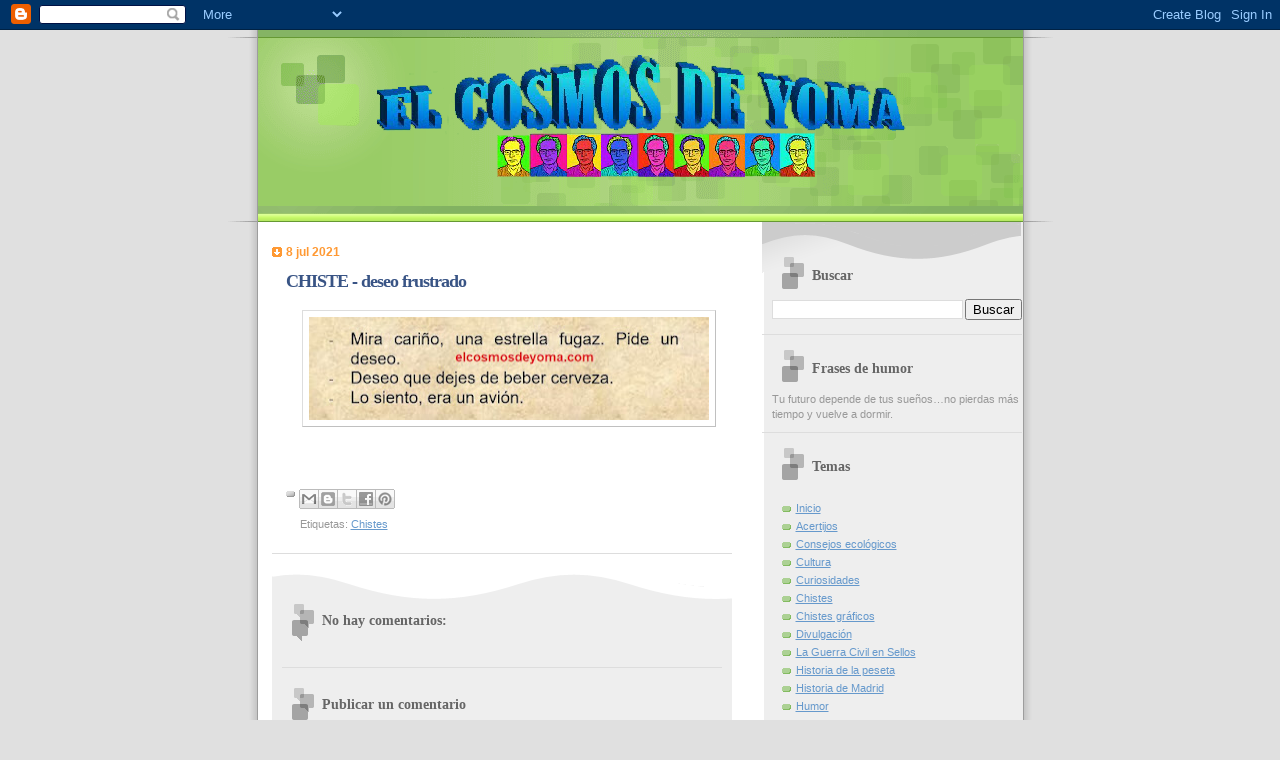

--- FILE ---
content_type: text/html; charset=utf-8
request_url: https://www.google.com/recaptcha/api2/aframe
body_size: 267
content:
<!DOCTYPE HTML><html><head><meta http-equiv="content-type" content="text/html; charset=UTF-8"></head><body><script nonce="AlOdYcdDxgdwV5kHLwROdg">/** Anti-fraud and anti-abuse applications only. See google.com/recaptcha */ try{var clients={'sodar':'https://pagead2.googlesyndication.com/pagead/sodar?'};window.addEventListener("message",function(a){try{if(a.source===window.parent){var b=JSON.parse(a.data);var c=clients[b['id']];if(c){var d=document.createElement('img');d.src=c+b['params']+'&rc='+(localStorage.getItem("rc::a")?sessionStorage.getItem("rc::b"):"");window.document.body.appendChild(d);sessionStorage.setItem("rc::e",parseInt(sessionStorage.getItem("rc::e")||0)+1);localStorage.setItem("rc::h",'1769073931127');}}}catch(b){}});window.parent.postMessage("_grecaptcha_ready", "*");}catch(b){}</script></body></html>

--- FILE ---
content_type: text/javascript; charset=UTF-8
request_url: https://www.elcosmosdeyoma.com/feeds/posts/summary?alt=json-in-script&callback=showpageCount&max-results=99999
body_size: 37968
content:
// API callback
showpageCount({"version":"1.0","encoding":"UTF-8","feed":{"xmlns":"http://www.w3.org/2005/Atom","xmlns$openSearch":"http://a9.com/-/spec/opensearchrss/1.0/","xmlns$blogger":"http://schemas.google.com/blogger/2008","xmlns$georss":"http://www.georss.org/georss","xmlns$gd":"http://schemas.google.com/g/2005","xmlns$thr":"http://purl.org/syndication/thread/1.0","id":{"$t":"tag:blogger.com,1999:blog-7629438543276913887"},"updated":{"$t":"2026-01-22T00:00:00.122+01:00"},"category":[{"term":"Chistes"},{"term":"Chistes gráficos"},{"term":"Curiosidades"},{"term":"Divulgación"},{"term":"Consejos ecológicos"},{"term":"Historia de Madrid"},{"term":"Humor"},{"term":"La guerra civil en sellos"},{"term":"Historia de la peseta"},{"term":"Acertijos"},{"term":"felicitación"},{"term":"Cultura"},{"term":"oposiciones"},{"term":"Energía"},{"term":"comparación"},{"term":"portada"},{"term":"épocas"}],"title":{"type":"text","$t":"El Cosmos de Yoma"},"subtitle":{"type":"html","$t":""},"link":[{"rel":"http://schemas.google.com/g/2005#feed","type":"application/atom+xml","href":"https:\/\/www.elcosmosdeyoma.com\/feeds\/posts\/summary"},{"rel":"self","type":"application/atom+xml","href":"https:\/\/www.blogger.com\/feeds\/7629438543276913887\/posts\/summary?alt=json-in-script\u0026max-results=99999"},{"rel":"alternate","type":"text/html","href":"https:\/\/www.elcosmosdeyoma.com\/"},{"rel":"hub","href":"http://pubsubhubbub.appspot.com/"}],"author":[{"name":{"$t":"elcosmosdeyoma.com"},"uri":{"$t":"http:\/\/www.blogger.com\/profile\/17585954181219375574"},"email":{"$t":"noreply@blogger.com"},"gd$image":{"rel":"http://schemas.google.com/g/2005#thumbnail","width":"16","height":"16","src":"https:\/\/img1.blogblog.com\/img\/b16-rounded.gif"}}],"generator":{"version":"7.00","uri":"http://www.blogger.com","$t":"Blogger"},"openSearch$totalResults":{"$t":"4197"},"openSearch$startIndex":{"$t":"1"},"openSearch$itemsPerPage":{"$t":"99999"},"entry":[{"id":{"$t":"tag:blogger.com,1999:blog-7629438543276913887.post-9157264825058315991"},"published":{"$t":"2026-01-22T00:00:00.001+01:00"},"updated":{"$t":"2026-01-22T00:00:00.116+01:00"},"category":[{"scheme":"http://www.blogger.com/atom/ns#","term":"Chistes"}],"title":{"type":"text","$t":"CHISTE - hobby que engancha"},"summary":{"type":"text","$t":"\u0026nbsp;"},"link":[{"rel":"replies","type":"application/atom+xml","href":"https:\/\/www.elcosmosdeyoma.com\/feeds\/9157264825058315991\/comments\/default","title":"Enviar comentarios"},{"rel":"replies","type":"text/html","href":"https:\/\/www.elcosmosdeyoma.com\/2026\/01\/chiste-hobby-que-engancha.html#comment-form","title":"0 comentarios"},{"rel":"edit","type":"application/atom+xml","href":"https:\/\/www.blogger.com\/feeds\/7629438543276913887\/posts\/default\/9157264825058315991"},{"rel":"self","type":"application/atom+xml","href":"https:\/\/www.blogger.com\/feeds\/7629438543276913887\/posts\/default\/9157264825058315991"},{"rel":"alternate","type":"text/html","href":"https:\/\/www.elcosmosdeyoma.com\/2026\/01\/chiste-hobby-que-engancha.html","title":"CHISTE - hobby que engancha"}],"author":[{"name":{"$t":"elcosmosdeyoma.com"},"uri":{"$t":"http:\/\/www.blogger.com\/profile\/17585954181219375574"},"email":{"$t":"noreply@blogger.com"},"gd$image":{"rel":"http://schemas.google.com/g/2005#thumbnail","width":"16","height":"16","src":"https:\/\/img1.blogblog.com\/img\/b16-rounded.gif"}}],"media$thumbnail":{"xmlns$media":"http://search.yahoo.com/mrss/","url":"https:\/\/blogger.googleusercontent.com\/img\/b\/R29vZ2xl\/AVvXsEjb1q5F-AArrVViparl2YF5GsimdfshyE3t3ZpNLfqnVjQj1XhyyJ8Ztq_I_CnQ-DhAlLRLNrHlnV4kg7XJBJmt263NaChZh7tCOci2ajbEgxLQUOIRwclRgbBVyFOBXx9LrvO_BwcDyMZGPmfXctumOFFvmdmjU59O4P5-J3qqiyJsV0uJyeEXrgL2Scg\/s72-w400-h164-c\/CHISTE%20-%20hobby%20que%20engancha.PNG","height":"72","width":"72"},"thr$total":{"$t":"0"}},{"id":{"$t":"tag:blogger.com,1999:blog-7629438543276913887.post-590019893117838035"},"published":{"$t":"2026-01-21T00:00:00.001+01:00"},"updated":{"$t":"2026-01-21T00:00:00.130+01:00"},"category":[{"scheme":"http://www.blogger.com/atom/ns#","term":"Chistes"}],"title":{"type":"text","$t":"CHISTE - haciendo vudú"},"summary":{"type":"text","$t":"\u0026nbsp;"},"link":[{"rel":"replies","type":"application/atom+xml","href":"https:\/\/www.elcosmosdeyoma.com\/feeds\/590019893117838035\/comments\/default","title":"Enviar comentarios"},{"rel":"replies","type":"text/html","href":"https:\/\/www.elcosmosdeyoma.com\/2026\/01\/chiste-haciendo-vudu.html#comment-form","title":"0 comentarios"},{"rel":"edit","type":"application/atom+xml","href":"https:\/\/www.blogger.com\/feeds\/7629438543276913887\/posts\/default\/590019893117838035"},{"rel":"self","type":"application/atom+xml","href":"https:\/\/www.blogger.com\/feeds\/7629438543276913887\/posts\/default\/590019893117838035"},{"rel":"alternate","type":"text/html","href":"https:\/\/www.elcosmosdeyoma.com\/2026\/01\/chiste-haciendo-vudu.html","title":"CHISTE - haciendo vudú"}],"author":[{"name":{"$t":"elcosmosdeyoma.com"},"uri":{"$t":"http:\/\/www.blogger.com\/profile\/17585954181219375574"},"email":{"$t":"noreply@blogger.com"},"gd$image":{"rel":"http://schemas.google.com/g/2005#thumbnail","width":"16","height":"16","src":"https:\/\/img1.blogblog.com\/img\/b16-rounded.gif"}}],"media$thumbnail":{"xmlns$media":"http://search.yahoo.com/mrss/","url":"https:\/\/blogger.googleusercontent.com\/img\/b\/R29vZ2xl\/AVvXsEi4FGH0YANzH1UKmWeLQIzRafRGXOPztjDtjCOkrPh_ii0aQ-wAuxZube6_sEitpYpd7wcfEptOAF173Bu7KiuC0kVYd0iKhJpO8z3NtXLABD-zIPlIueAZj2aW59bE6glDCoKtT-qnIV95J4S32LuripeAlN39aZkLs9KL2eiiRz1fpAsYUoG0_FwFamg\/s72-w400-h251-c\/CHISTE%20-%20haciendo%20vud%C3%BA.PNG","height":"72","width":"72"},"thr$total":{"$t":"0"}},{"id":{"$t":"tag:blogger.com,1999:blog-7629438543276913887.post-5008757706304572649"},"published":{"$t":"2026-01-20T00:00:00.001+01:00"},"updated":{"$t":"2026-01-20T00:00:00.113+01:00"},"category":[{"scheme":"http://www.blogger.com/atom/ns#","term":"Chistes"}],"title":{"type":"text","$t":"CHISTE - haciendo un lío"},"summary":{"type":"text","$t":"\u0026nbsp;"},"link":[{"rel":"replies","type":"application/atom+xml","href":"https:\/\/www.elcosmosdeyoma.com\/feeds\/5008757706304572649\/comments\/default","title":"Enviar comentarios"},{"rel":"replies","type":"text/html","href":"https:\/\/www.elcosmosdeyoma.com\/2026\/01\/chiste-haciendo-un-lio.html#comment-form","title":"0 comentarios"},{"rel":"edit","type":"application/atom+xml","href":"https:\/\/www.blogger.com\/feeds\/7629438543276913887\/posts\/default\/5008757706304572649"},{"rel":"self","type":"application/atom+xml","href":"https:\/\/www.blogger.com\/feeds\/7629438543276913887\/posts\/default\/5008757706304572649"},{"rel":"alternate","type":"text/html","href":"https:\/\/www.elcosmosdeyoma.com\/2026\/01\/chiste-haciendo-un-lio.html","title":"CHISTE - haciendo un lío"}],"author":[{"name":{"$t":"elcosmosdeyoma.com"},"uri":{"$t":"http:\/\/www.blogger.com\/profile\/17585954181219375574"},"email":{"$t":"noreply@blogger.com"},"gd$image":{"rel":"http://schemas.google.com/g/2005#thumbnail","width":"16","height":"16","src":"https:\/\/img1.blogblog.com\/img\/b16-rounded.gif"}}],"media$thumbnail":{"xmlns$media":"http://search.yahoo.com/mrss/","url":"https:\/\/blogger.googleusercontent.com\/img\/b\/R29vZ2xl\/AVvXsEjrNH1EUSA-t-_vAeoKiKA6w7uvOkQcrpWAG-ee11sK5LcZ026r8w2y-L7wyCRz9irkeVzia-LLOTwu7lhjTtTS2DcxeZGzLmbdIlE9mfqQULMe9XxuveglYSWOvPxrhKdMio-2CJcU65lKjPMcAWS7qQxsZ5S8oMxPyXdfcLB5LajNxwPaMGGvrjjZ3Z8\/s72-w400-h183-c\/CHISTE%20-%20haciendo%20un%20l%C3%ADo.PNG","height":"72","width":"72"},"thr$total":{"$t":"0"}},{"id":{"$t":"tag:blogger.com,1999:blog-7629438543276913887.post-5244861656833549106"},"published":{"$t":"2026-01-19T00:00:00.001+01:00"},"updated":{"$t":"2026-01-19T00:00:00.115+01:00"},"category":[{"scheme":"http://www.blogger.com/atom/ns#","term":"Chistes"}],"title":{"type":"text","$t":"CHISTE - hacerse la permanente"},"summary":{"type":"text","$t":"\u0026nbsp;"},"link":[{"rel":"replies","type":"application/atom+xml","href":"https:\/\/www.elcosmosdeyoma.com\/feeds\/5244861656833549106\/comments\/default","title":"Enviar comentarios"},{"rel":"replies","type":"text/html","href":"https:\/\/www.elcosmosdeyoma.com\/2026\/01\/chiste-hacerse-la-permanente.html#comment-form","title":"0 comentarios"},{"rel":"edit","type":"application/atom+xml","href":"https:\/\/www.blogger.com\/feeds\/7629438543276913887\/posts\/default\/5244861656833549106"},{"rel":"self","type":"application/atom+xml","href":"https:\/\/www.blogger.com\/feeds\/7629438543276913887\/posts\/default\/5244861656833549106"},{"rel":"alternate","type":"text/html","href":"https:\/\/www.elcosmosdeyoma.com\/2026\/01\/chiste-hacerse-la-permanente.html","title":"CHISTE - hacerse la permanente"}],"author":[{"name":{"$t":"elcosmosdeyoma.com"},"uri":{"$t":"http:\/\/www.blogger.com\/profile\/17585954181219375574"},"email":{"$t":"noreply@blogger.com"},"gd$image":{"rel":"http://schemas.google.com/g/2005#thumbnail","width":"16","height":"16","src":"https:\/\/img1.blogblog.com\/img\/b16-rounded.gif"}}],"media$thumbnail":{"xmlns$media":"http://search.yahoo.com/mrss/","url":"https:\/\/blogger.googleusercontent.com\/img\/b\/R29vZ2xl\/AVvXsEisRch91BdVtR-w8RODYNsCiD22YdytakHmBgTyyo8C6X-vjjESEwMSGIO-abq0kE7yurIdHNKemLFockxnu0IQj7PKNwmMdcK89x3MInYOBm369jNvnAta0_LFxaksnuvOuVOgYl3rz8jhuVd1Bsay7hB28Cf2AzjbiOoaMO6k3pateXH3Z_ysvF2lgec\/s72-w400-h158-c\/CHISTE%20-%20hacerse%20la%20permanente.PNG","height":"72","width":"72"},"thr$total":{"$t":"0"}},{"id":{"$t":"tag:blogger.com,1999:blog-7629438543276913887.post-6273293255555017848"},"published":{"$t":"2026-01-16T00:00:00.001+01:00"},"updated":{"$t":"2026-01-16T00:00:00.112+01:00"},"category":[{"scheme":"http://www.blogger.com/atom/ns#","term":"Chistes"}],"title":{"type":"text","$t":"CHISTE - golpe de sinceridad"},"summary":{"type":"text","$t":"\u0026nbsp;"},"link":[{"rel":"replies","type":"application/atom+xml","href":"https:\/\/www.elcosmosdeyoma.com\/feeds\/6273293255555017848\/comments\/default","title":"Enviar comentarios"},{"rel":"replies","type":"text/html","href":"https:\/\/www.elcosmosdeyoma.com\/2026\/01\/chiste-golpe-de-sinceridad.html#comment-form","title":"0 comentarios"},{"rel":"edit","type":"application/atom+xml","href":"https:\/\/www.blogger.com\/feeds\/7629438543276913887\/posts\/default\/6273293255555017848"},{"rel":"self","type":"application/atom+xml","href":"https:\/\/www.blogger.com\/feeds\/7629438543276913887\/posts\/default\/6273293255555017848"},{"rel":"alternate","type":"text/html","href":"https:\/\/www.elcosmosdeyoma.com\/2026\/01\/chiste-golpe-de-sinceridad.html","title":"CHISTE - golpe de sinceridad"}],"author":[{"name":{"$t":"elcosmosdeyoma.com"},"uri":{"$t":"http:\/\/www.blogger.com\/profile\/17585954181219375574"},"email":{"$t":"noreply@blogger.com"},"gd$image":{"rel":"http://schemas.google.com/g/2005#thumbnail","width":"16","height":"16","src":"https:\/\/img1.blogblog.com\/img\/b16-rounded.gif"}}],"media$thumbnail":{"xmlns$media":"http://search.yahoo.com/mrss/","url":"https:\/\/blogger.googleusercontent.com\/img\/b\/R29vZ2xl\/AVvXsEiMvSe_QT_Ybi1boGbBTeU2M3BwadjeAdAvqSZ-spxBsKMtWSAc0H172oKFcbKP1EokVQf40iZvxXB6Oo7rVvDVORlHFLz8PL232jk2oDSwqfbkfuwi90PgGEPqvXTmjAqkg5g6_jky9t3Niz4pFKXQMiM3-aHl-nMkIACc3X9fjfg7JAPeBSe1h8IDQ_A\/s72-w400-h116-c\/CHISTE%20-%20golpe%20de%20sinceridad.PNG","height":"72","width":"72"},"thr$total":{"$t":"0"}},{"id":{"$t":"tag:blogger.com,1999:blog-7629438543276913887.post-885709630635925944"},"published":{"$t":"2026-01-15T00:00:00.001+01:00"},"updated":{"$t":"2026-01-15T00:00:00.119+01:00"},"category":[{"scheme":"http://www.blogger.com/atom/ns#","term":"Chistes"}],"title":{"type":"text","$t":"CHISTE - gastos pagados"},"summary":{"type":"text","$t":"\u0026nbsp;"},"link":[{"rel":"replies","type":"application/atom+xml","href":"https:\/\/www.elcosmosdeyoma.com\/feeds\/885709630635925944\/comments\/default","title":"Enviar comentarios"},{"rel":"replies","type":"text/html","href":"https:\/\/www.elcosmosdeyoma.com\/2026\/01\/chiste-gastos-pagados_01794493030.html#comment-form","title":"0 comentarios"},{"rel":"edit","type":"application/atom+xml","href":"https:\/\/www.blogger.com\/feeds\/7629438543276913887\/posts\/default\/885709630635925944"},{"rel":"self","type":"application/atom+xml","href":"https:\/\/www.blogger.com\/feeds\/7629438543276913887\/posts\/default\/885709630635925944"},{"rel":"alternate","type":"text/html","href":"https:\/\/www.elcosmosdeyoma.com\/2026\/01\/chiste-gastos-pagados_01794493030.html","title":"CHISTE - gastos pagados"}],"author":[{"name":{"$t":"elcosmosdeyoma.com"},"uri":{"$t":"http:\/\/www.blogger.com\/profile\/17585954181219375574"},"email":{"$t":"noreply@blogger.com"},"gd$image":{"rel":"http://schemas.google.com/g/2005#thumbnail","width":"16","height":"16","src":"https:\/\/img1.blogblog.com\/img\/b16-rounded.gif"}}],"media$thumbnail":{"xmlns$media":"http://search.yahoo.com/mrss/","url":"https:\/\/blogger.googleusercontent.com\/img\/b\/R29vZ2xl\/AVvXsEhlrTnoEV91tS6IoJMobZgTfZH4ddvy7JV6y-nHK7q-8LtHnwRZS29KUPfNAIzYRqt5fMZzUhESr397riXu3q25b1dw43fjSVmAXyhtb-J8tVB6JyiwhCfHRpZJ9kK-VtYt1rDGeL0au-2qtR-bqYkbxS_NL5Fylr3D97gwcg_SFR9o2kqOA0kTcpYCNeI\/s72-w400-h376-c\/CHISTE%20-%20gastos%20pagados.PNG","height":"72","width":"72"},"thr$total":{"$t":"0"}},{"id":{"$t":"tag:blogger.com,1999:blog-7629438543276913887.post-3243957553007392773"},"published":{"$t":"2026-01-14T00:00:00.001+01:00"},"updated":{"$t":"2026-01-14T00:00:00.115+01:00"},"category":[{"scheme":"http://www.blogger.com/atom/ns#","term":"Chistes"}],"title":{"type":"text","$t":"CHISTE - fuente de inspiración"},"summary":{"type":"text","$t":"\u0026nbsp;"},"link":[{"rel":"replies","type":"application/atom+xml","href":"https:\/\/www.elcosmosdeyoma.com\/feeds\/3243957553007392773\/comments\/default","title":"Enviar comentarios"},{"rel":"replies","type":"text/html","href":"https:\/\/www.elcosmosdeyoma.com\/2026\/01\/chiste-fuente-de-inspiracion.html#comment-form","title":"0 comentarios"},{"rel":"edit","type":"application/atom+xml","href":"https:\/\/www.blogger.com\/feeds\/7629438543276913887\/posts\/default\/3243957553007392773"},{"rel":"self","type":"application/atom+xml","href":"https:\/\/www.blogger.com\/feeds\/7629438543276913887\/posts\/default\/3243957553007392773"},{"rel":"alternate","type":"text/html","href":"https:\/\/www.elcosmosdeyoma.com\/2026\/01\/chiste-fuente-de-inspiracion.html","title":"CHISTE - fuente de inspiración"}],"author":[{"name":{"$t":"elcosmosdeyoma.com"},"uri":{"$t":"http:\/\/www.blogger.com\/profile\/17585954181219375574"},"email":{"$t":"noreply@blogger.com"},"gd$image":{"rel":"http://schemas.google.com/g/2005#thumbnail","width":"16","height":"16","src":"https:\/\/img1.blogblog.com\/img\/b16-rounded.gif"}}],"media$thumbnail":{"xmlns$media":"http://search.yahoo.com/mrss/","url":"https:\/\/blogger.googleusercontent.com\/img\/b\/R29vZ2xl\/[base64]\/s72-w400-h113-c\/CHISTE%20-%20fuente%20de%20inspiraci%C3%B3n.PNG","height":"72","width":"72"},"thr$total":{"$t":"0"}},{"id":{"$t":"tag:blogger.com,1999:blog-7629438543276913887.post-4834681409122897466"},"published":{"$t":"2026-01-13T00:00:00.001+01:00"},"updated":{"$t":"2026-01-13T00:00:00.175+01:00"},"category":[{"scheme":"http://www.blogger.com/atom/ns#","term":"Chistes"}],"title":{"type":"text","$t":"CHISTE - exceso de vaguería"},"summary":{"type":"text","$t":"\u0026nbsp;"},"link":[{"rel":"replies","type":"application/atom+xml","href":"https:\/\/www.elcosmosdeyoma.com\/feeds\/4834681409122897466\/comments\/default","title":"Enviar comentarios"},{"rel":"replies","type":"text/html","href":"https:\/\/www.elcosmosdeyoma.com\/2026\/01\/chiste-exceso-de-vagueria.html#comment-form","title":"0 comentarios"},{"rel":"edit","type":"application/atom+xml","href":"https:\/\/www.blogger.com\/feeds\/7629438543276913887\/posts\/default\/4834681409122897466"},{"rel":"self","type":"application/atom+xml","href":"https:\/\/www.blogger.com\/feeds\/7629438543276913887\/posts\/default\/4834681409122897466"},{"rel":"alternate","type":"text/html","href":"https:\/\/www.elcosmosdeyoma.com\/2026\/01\/chiste-exceso-de-vagueria.html","title":"CHISTE - exceso de vaguería"}],"author":[{"name":{"$t":"elcosmosdeyoma.com"},"uri":{"$t":"http:\/\/www.blogger.com\/profile\/17585954181219375574"},"email":{"$t":"noreply@blogger.com"},"gd$image":{"rel":"http://schemas.google.com/g/2005#thumbnail","width":"16","height":"16","src":"https:\/\/img1.blogblog.com\/img\/b16-rounded.gif"}}],"media$thumbnail":{"xmlns$media":"http://search.yahoo.com/mrss/","url":"https:\/\/blogger.googleusercontent.com\/img\/b\/R29vZ2xl\/AVvXsEgt2aOQvXGINPivIAGYyZAPOxL97uvrGpyBW3xOZdjbUykcEXY9Qb0MpB7LrN4hqSQ6VSA1dxgw5lcbjdm4t51N8rmSxUp2_63IOdkYrkjNN-LrHNgj4OJ4w2KbDpuZ1LtsX63cJO23lPDesfgLlHhhNEjwajkdKDOXaBx-5yDYQWmlVggbccOCPThmRlY\/s72-w400-h125-c\/CHISTE%20-%20exceso%20de%20vaguer%C3%ADa.PNG","height":"72","width":"72"},"thr$total":{"$t":"0"}},{"id":{"$t":"tag:blogger.com,1999:blog-7629438543276913887.post-4197866004124810148"},"published":{"$t":"2026-01-12T00:00:00.001+01:00"},"updated":{"$t":"2026-01-12T00:00:00.118+01:00"},"category":[{"scheme":"http://www.blogger.com/atom/ns#","term":"Chistes"}],"title":{"type":"text","$t":"CHISTE - exceso de comunicación"},"summary":{"type":"text","$t":"\u0026nbsp;"},"link":[{"rel":"replies","type":"application/atom+xml","href":"https:\/\/www.elcosmosdeyoma.com\/feeds\/4197866004124810148\/comments\/default","title":"Enviar comentarios"},{"rel":"replies","type":"text/html","href":"https:\/\/www.elcosmosdeyoma.com\/2026\/01\/chiste-exceso-de-comunicacion.html#comment-form","title":"0 comentarios"},{"rel":"edit","type":"application/atom+xml","href":"https:\/\/www.blogger.com\/feeds\/7629438543276913887\/posts\/default\/4197866004124810148"},{"rel":"self","type":"application/atom+xml","href":"https:\/\/www.blogger.com\/feeds\/7629438543276913887\/posts\/default\/4197866004124810148"},{"rel":"alternate","type":"text/html","href":"https:\/\/www.elcosmosdeyoma.com\/2026\/01\/chiste-exceso-de-comunicacion.html","title":"CHISTE - exceso de comunicación"}],"author":[{"name":{"$t":"elcosmosdeyoma.com"},"uri":{"$t":"http:\/\/www.blogger.com\/profile\/17585954181219375574"},"email":{"$t":"noreply@blogger.com"},"gd$image":{"rel":"http://schemas.google.com/g/2005#thumbnail","width":"16","height":"16","src":"https:\/\/img1.blogblog.com\/img\/b16-rounded.gif"}}],"media$thumbnail":{"xmlns$media":"http://search.yahoo.com/mrss/","url":"https:\/\/blogger.googleusercontent.com\/img\/b\/R29vZ2xl\/AVvXsEg8jg4EDPwK0fUn7AcuqrBYDtsFTR3ZxdqEh2lS2BjPTN9xsnUa0sVoQ6vXZm6KFGSSNw27UGb_y7jikEoOvjdWJs10hoIvsSeXVFXxvAecnCPz39dkQgYBLppvjALLt_y1FlsqFuPVWiq_unsEeObpyt40TDOlVl7WqL4qddY7vRJsmczkMtsSvhwXQww\/s72-w400-h155-c\/CHISTE%20-%20exceso%20de%20comunicaci%C3%B3n.PNG","height":"72","width":"72"},"thr$total":{"$t":"0"}},{"id":{"$t":"tag:blogger.com,1999:blog-7629438543276913887.post-622800138151981672"},"published":{"$t":"2026-01-09T00:00:00.001+01:00"},"updated":{"$t":"2026-01-09T00:00:00.122+01:00"},"category":[{"scheme":"http://www.blogger.com/atom/ns#","term":"Chistes"}],"title":{"type":"text","$t":"CHISTE - exceso de adorno"},"summary":{"type":"text","$t":"\u0026nbsp;"},"link":[{"rel":"replies","type":"application/atom+xml","href":"https:\/\/www.elcosmosdeyoma.com\/feeds\/622800138151981672\/comments\/default","title":"Enviar comentarios"},{"rel":"replies","type":"text/html","href":"https:\/\/www.elcosmosdeyoma.com\/2026\/01\/chiste-exceso-de-adorno.html#comment-form","title":"0 comentarios"},{"rel":"edit","type":"application/atom+xml","href":"https:\/\/www.blogger.com\/feeds\/7629438543276913887\/posts\/default\/622800138151981672"},{"rel":"self","type":"application/atom+xml","href":"https:\/\/www.blogger.com\/feeds\/7629438543276913887\/posts\/default\/622800138151981672"},{"rel":"alternate","type":"text/html","href":"https:\/\/www.elcosmosdeyoma.com\/2026\/01\/chiste-exceso-de-adorno.html","title":"CHISTE - exceso de adorno"}],"author":[{"name":{"$t":"elcosmosdeyoma.com"},"uri":{"$t":"http:\/\/www.blogger.com\/profile\/17585954181219375574"},"email":{"$t":"noreply@blogger.com"},"gd$image":{"rel":"http://schemas.google.com/g/2005#thumbnail","width":"16","height":"16","src":"https:\/\/img1.blogblog.com\/img\/b16-rounded.gif"}}],"media$thumbnail":{"xmlns$media":"http://search.yahoo.com/mrss/","url":"https:\/\/blogger.googleusercontent.com\/img\/b\/R29vZ2xl\/AVvXsEiVnR2AqM-NdbPdrZGzFVmPLL6ax1JQT6GlA36ODainvZz6thO7vNbAQPJFTghsVyjD3zK_1k_mnKdj2YLA0ET2aRh3mXUoDUPy1fEV9AG_nImbMhft2VwHEe167SulCAaed8JX8JWW8wEShS-UIjG64Q_6xNaSut91pkyHQ00Bn4N_zpKrkO0XEbErCDs\/s72-w400-h281-c\/CHISTE%20-%20exceso%20de%20adorno.PNG","height":"72","width":"72"},"thr$total":{"$t":"0"}},{"id":{"$t":"tag:blogger.com,1999:blog-7629438543276913887.post-8529178661327781292"},"published":{"$t":"2026-01-08T00:00:00.001+01:00"},"updated":{"$t":"2026-01-08T00:00:00.118+01:00"},"category":[{"scheme":"http://www.blogger.com/atom/ns#","term":"Chistes"}],"title":{"type":"text","$t":"CHISTE - examen difícil"},"summary":{"type":"text","$t":"\u0026nbsp;"},"link":[{"rel":"replies","type":"application/atom+xml","href":"https:\/\/www.elcosmosdeyoma.com\/feeds\/8529178661327781292\/comments\/default","title":"Enviar comentarios"},{"rel":"replies","type":"text/html","href":"https:\/\/www.elcosmosdeyoma.com\/2026\/01\/chiste-examen-dificil.html#comment-form","title":"0 comentarios"},{"rel":"edit","type":"application/atom+xml","href":"https:\/\/www.blogger.com\/feeds\/7629438543276913887\/posts\/default\/8529178661327781292"},{"rel":"self","type":"application/atom+xml","href":"https:\/\/www.blogger.com\/feeds\/7629438543276913887\/posts\/default\/8529178661327781292"},{"rel":"alternate","type":"text/html","href":"https:\/\/www.elcosmosdeyoma.com\/2026\/01\/chiste-examen-dificil.html","title":"CHISTE - examen difícil"}],"author":[{"name":{"$t":"elcosmosdeyoma.com"},"uri":{"$t":"http:\/\/www.blogger.com\/profile\/17585954181219375574"},"email":{"$t":"noreply@blogger.com"},"gd$image":{"rel":"http://schemas.google.com/g/2005#thumbnail","width":"16","height":"16","src":"https:\/\/img1.blogblog.com\/img\/b16-rounded.gif"}}],"media$thumbnail":{"xmlns$media":"http://search.yahoo.com/mrss/","url":"https:\/\/blogger.googleusercontent.com\/img\/b\/R29vZ2xl\/AVvXsEiQDIQdX6ykG7V1bGKvqecukuxc_xZk_VNVd67Th6r5nEgILLFkO2UDvBKAG5ALkLPA_O1U2t2pAnpH9CXaF4pRMVoqsP-KS06UDVohjb2pIRQcB7evwfdi4kfOT31Y89hlG3mEUppopJ-xj9cZf_-bEqejitzzKmXSm1eYQxZC9Lonjli_QJU7uBtrrt0\/s72-w400-h103-c\/CHISTE%20-%20examen%20dif%C3%ADcil.PNG","height":"72","width":"72"},"thr$total":{"$t":"0"}},{"id":{"$t":"tag:blogger.com,1999:blog-7629438543276913887.post-838593722438133834"},"published":{"$t":"2026-01-07T00:00:00.001+01:00"},"updated":{"$t":"2026-01-07T00:00:00.118+01:00"},"category":[{"scheme":"http://www.blogger.com/atom/ns#","term":"Chistes"}],"title":{"type":"text","$t":"CHISTE - encuesta fuera de lugar"},"summary":{"type":"text","$t":"\u0026nbsp;"},"link":[{"rel":"replies","type":"application/atom+xml","href":"https:\/\/www.elcosmosdeyoma.com\/feeds\/838593722438133834\/comments\/default","title":"Enviar comentarios"},{"rel":"replies","type":"text/html","href":"https:\/\/www.elcosmosdeyoma.com\/2026\/01\/chiste-encuesta-fuera-de-lugar.html#comment-form","title":"0 comentarios"},{"rel":"edit","type":"application/atom+xml","href":"https:\/\/www.blogger.com\/feeds\/7629438543276913887\/posts\/default\/838593722438133834"},{"rel":"self","type":"application/atom+xml","href":"https:\/\/www.blogger.com\/feeds\/7629438543276913887\/posts\/default\/838593722438133834"},{"rel":"alternate","type":"text/html","href":"https:\/\/www.elcosmosdeyoma.com\/2026\/01\/chiste-encuesta-fuera-de-lugar.html","title":"CHISTE - encuesta fuera de lugar"}],"author":[{"name":{"$t":"elcosmosdeyoma.com"},"uri":{"$t":"http:\/\/www.blogger.com\/profile\/17585954181219375574"},"email":{"$t":"noreply@blogger.com"},"gd$image":{"rel":"http://schemas.google.com/g/2005#thumbnail","width":"16","height":"16","src":"https:\/\/img1.blogblog.com\/img\/b16-rounded.gif"}}],"media$thumbnail":{"xmlns$media":"http://search.yahoo.com/mrss/","url":"https:\/\/blogger.googleusercontent.com\/img\/b\/R29vZ2xl\/AVvXsEjoq3QHPIxM-EAQJa_MmkPPixV_OoQ48LaD-HrlcslqFeunBn-YojOQYtKWwJJcV13rc2ToQgbv2sw75NtW9c-NZhnvm2AcXewMFxQii1HYJrbiYugsvJ2veij6JW8xFUzgvrFrhjlROabqecu5yBo7a7MlUEBuZfu-8j2trZOA5UsX99rnNOC1I-_EWd0\/s72-w400-h196-c\/CHISTE%20-%20encuesta%20fuera%20de%20lugar.PNG","height":"72","width":"72"},"thr$total":{"$t":"0"}},{"id":{"$t":"tag:blogger.com,1999:blog-7629438543276913887.post-5413219564937118430"},"published":{"$t":"2026-01-05T00:00:00.001+01:00"},"updated":{"$t":"2026-01-05T00:00:00.116+01:00"},"category":[{"scheme":"http://www.blogger.com/atom/ns#","term":"Chistes"}],"title":{"type":"text","$t":"CHISTE - empezar la dieta"},"summary":{"type":"text","$t":"\u0026nbsp;"},"link":[{"rel":"replies","type":"application/atom+xml","href":"https:\/\/www.elcosmosdeyoma.com\/feeds\/5413219564937118430\/comments\/default","title":"Enviar comentarios"},{"rel":"replies","type":"text/html","href":"https:\/\/www.elcosmosdeyoma.com\/2026\/01\/chiste-empezar-la-dieta.html#comment-form","title":"0 comentarios"},{"rel":"edit","type":"application/atom+xml","href":"https:\/\/www.blogger.com\/feeds\/7629438543276913887\/posts\/default\/5413219564937118430"},{"rel":"self","type":"application/atom+xml","href":"https:\/\/www.blogger.com\/feeds\/7629438543276913887\/posts\/default\/5413219564937118430"},{"rel":"alternate","type":"text/html","href":"https:\/\/www.elcosmosdeyoma.com\/2026\/01\/chiste-empezar-la-dieta.html","title":"CHISTE - empezar la dieta"}],"author":[{"name":{"$t":"elcosmosdeyoma.com"},"uri":{"$t":"http:\/\/www.blogger.com\/profile\/17585954181219375574"},"email":{"$t":"noreply@blogger.com"},"gd$image":{"rel":"http://schemas.google.com/g/2005#thumbnail","width":"16","height":"16","src":"https:\/\/img1.blogblog.com\/img\/b16-rounded.gif"}}],"media$thumbnail":{"xmlns$media":"http://search.yahoo.com/mrss/","url":"https:\/\/blogger.googleusercontent.com\/img\/b\/R29vZ2xl\/AVvXsEgp9ZVweeNvs2XhTz2uZvTfSOMBEuvrb5Pw0q7PBAeRbeR_nb7Pd_0L7iTbs6fTBJohe2nfi7C6aQOq80nIap-kOAEtFfhkfLZxENrx2tPIuomlK0yBjuQOIq-e7X7c8YN1petqNvLPfdJRO-Y6kG2Uw20_f6H5DDbSAdKyeM9ipLZLBGW3Qg9xo7v2xzo\/s72-w400-h198-c\/CHISTE%20-%20empezar%20la%20dieta.PNG","height":"72","width":"72"},"thr$total":{"$t":"0"}},{"id":{"$t":"tag:blogger.com,1999:blog-7629438543276913887.post-1215656058944292035"},"published":{"$t":"2026-01-02T00:00:00.001+01:00"},"updated":{"$t":"2026-01-02T00:00:00.121+01:00"},"category":[{"scheme":"http://www.blogger.com/atom/ns#","term":"Chistes"}],"title":{"type":"text","$t":"CHISTE - gastos pagados"},"summary":{"type":"text","$t":"\u0026nbsp;"},"link":[{"rel":"replies","type":"application/atom+xml","href":"https:\/\/www.elcosmosdeyoma.com\/feeds\/1215656058944292035\/comments\/default","title":"Enviar comentarios"},{"rel":"replies","type":"text/html","href":"https:\/\/www.elcosmosdeyoma.com\/2026\/01\/chiste-gastos-pagados.html#comment-form","title":"0 comentarios"},{"rel":"edit","type":"application/atom+xml","href":"https:\/\/www.blogger.com\/feeds\/7629438543276913887\/posts\/default\/1215656058944292035"},{"rel":"self","type":"application/atom+xml","href":"https:\/\/www.blogger.com\/feeds\/7629438543276913887\/posts\/default\/1215656058944292035"},{"rel":"alternate","type":"text/html","href":"https:\/\/www.elcosmosdeyoma.com\/2026\/01\/chiste-gastos-pagados.html","title":"CHISTE - gastos pagados"}],"author":[{"name":{"$t":"elcosmosdeyoma.com"},"uri":{"$t":"http:\/\/www.blogger.com\/profile\/17585954181219375574"},"email":{"$t":"noreply@blogger.com"},"gd$image":{"rel":"http://schemas.google.com/g/2005#thumbnail","width":"16","height":"16","src":"https:\/\/img1.blogblog.com\/img\/b16-rounded.gif"}}],"media$thumbnail":{"xmlns$media":"http://search.yahoo.com/mrss/","url":"https:\/\/blogger.googleusercontent.com\/img\/b\/R29vZ2xl\/AVvXsEii0m14UgOXHoQ6bHEhbE4g8M0INY7hk6G8xvZuTTmh4OhL6v0akQReGk16x7olrZPyvNoRwevNeXlawMJM6McKV6hdhrNV1r-J9Pk34L4J9mJ_gfeLGhi2u3XEvaOKdu7rDk91SBlI38WrW0Zchsy38Gyw5F8OsRiL5aEJPdz_TkVH2xXfqhoLvD21uQA\/s72-w400-h376-c\/CHISTE%20-%20gastos%20pagados.PNG","height":"72","width":"72"},"thr$total":{"$t":"0"}},{"id":{"$t":"tag:blogger.com,1999:blog-7629438543276913887.post-6587243852745582876"},"published":{"$t":"2026-01-01T00:00:00.001+01:00"},"updated":{"$t":"2026-01-01T00:00:00.120+01:00"},"title":{"type":"text","$t":"FELIZ AÑO NUEVO 2026"},"summary":{"type":"text","$t":"\u0026nbsp;"},"link":[{"rel":"replies","type":"application/atom+xml","href":"https:\/\/www.elcosmosdeyoma.com\/feeds\/6587243852745582876\/comments\/default","title":"Enviar comentarios"},{"rel":"replies","type":"text/html","href":"https:\/\/www.elcosmosdeyoma.com\/2026\/01\/feliz-ano-nuevo-2026.html#comment-form","title":"0 comentarios"},{"rel":"edit","type":"application/atom+xml","href":"https:\/\/www.blogger.com\/feeds\/7629438543276913887\/posts\/default\/6587243852745582876"},{"rel":"self","type":"application/atom+xml","href":"https:\/\/www.blogger.com\/feeds\/7629438543276913887\/posts\/default\/6587243852745582876"},{"rel":"alternate","type":"text/html","href":"https:\/\/www.elcosmosdeyoma.com\/2026\/01\/feliz-ano-nuevo-2026.html","title":"FELIZ AÑO NUEVO 2026"}],"author":[{"name":{"$t":"elcosmosdeyoma.com"},"uri":{"$t":"http:\/\/www.blogger.com\/profile\/17585954181219375574"},"email":{"$t":"noreply@blogger.com"},"gd$image":{"rel":"http://schemas.google.com/g/2005#thumbnail","width":"16","height":"16","src":"https:\/\/img1.blogblog.com\/img\/b16-rounded.gif"}}],"media$thumbnail":{"xmlns$media":"http://search.yahoo.com/mrss/","url":"https:\/\/blogger.googleusercontent.com\/img\/b\/R29vZ2xl\/AVvXsEjoNojD_E-ZgYA9bAZu0EC1BIqjGNlktgEUUpNLV7KC2Psvk23P_fYQbJPlBKAnOkbkX_eMvbkVQfAaH_nMUZI4gRataUTTZC4cYHSnhKQ6cKrwgKGBGKaFLmM6JKMEfSyRhTeXv2fP-v1ASZpEwr5WUy1-ys4645NFyMROS5INfA9ZEre_7HfYmW5WZbo\/s72-w266-h400-c\/happy-new-year-feliz-ano-nuevo.gif","height":"72","width":"72"},"thr$total":{"$t":"0"}},{"id":{"$t":"tag:blogger.com,1999:blog-7629438543276913887.post-1241445091248666654"},"published":{"$t":"2025-12-31T00:00:00.001+01:00"},"updated":{"$t":"2025-12-31T00:00:00.114+01:00"},"category":[{"scheme":"http://www.blogger.com/atom/ns#","term":"Chistes"}],"title":{"type":"text","$t":"CHISTE - exceso de vaguería"},"summary":{"type":"text","$t":"\u0026nbsp;"},"link":[{"rel":"replies","type":"application/atom+xml","href":"https:\/\/www.elcosmosdeyoma.com\/feeds\/1241445091248666654\/comments\/default","title":"Enviar comentarios"},{"rel":"replies","type":"text/html","href":"https:\/\/www.elcosmosdeyoma.com\/2025\/12\/chiste-exceso-de-vagueria.html#comment-form","title":"0 comentarios"},{"rel":"edit","type":"application/atom+xml","href":"https:\/\/www.blogger.com\/feeds\/7629438543276913887\/posts\/default\/1241445091248666654"},{"rel":"self","type":"application/atom+xml","href":"https:\/\/www.blogger.com\/feeds\/7629438543276913887\/posts\/default\/1241445091248666654"},{"rel":"alternate","type":"text/html","href":"https:\/\/www.elcosmosdeyoma.com\/2025\/12\/chiste-exceso-de-vagueria.html","title":"CHISTE - exceso de vaguería"}],"author":[{"name":{"$t":"elcosmosdeyoma.com"},"uri":{"$t":"http:\/\/www.blogger.com\/profile\/17585954181219375574"},"email":{"$t":"noreply@blogger.com"},"gd$image":{"rel":"http://schemas.google.com/g/2005#thumbnail","width":"16","height":"16","src":"https:\/\/img1.blogblog.com\/img\/b16-rounded.gif"}}],"media$thumbnail":{"xmlns$media":"http://search.yahoo.com/mrss/","url":"https:\/\/blogger.googleusercontent.com\/img\/b\/R29vZ2xl\/AVvXsEjArQTgS_0UgaTHYmZSj6OOOJCxYfWFGTMgAZnPTVZGI-l8SCCIAf3QvcAPB31SeY5eqgtj4aaK-yuzk6CSgHPXhvE_YSMxegQZ9-nMavWDaBrbX_6a6q3AnILWZqrY8r_8_niM_GAl68CXQM9LsAmS0nIulnC2YC_RYkfw6eQhcidTgx_Sx5FhmZuPPZg\/s72-w400-h125-c\/CHISTE%20-%20exceso%20de%20vaguer%C3%ADa.PNG","height":"72","width":"72"},"thr$total":{"$t":"0"}},{"id":{"$t":"tag:blogger.com,1999:blog-7629438543276913887.post-5838791332374303656"},"published":{"$t":"2025-12-30T00:00:00.001+01:00"},"updated":{"$t":"2025-12-30T00:00:00.121+01:00"},"category":[{"scheme":"http://www.blogger.com/atom/ns#","term":"Chistes"}],"title":{"type":"text","$t":"CHISTE - fuente de inspiración"},"summary":{"type":"text","$t":"\u0026nbsp;"},"link":[{"rel":"replies","type":"application/atom+xml","href":"https:\/\/www.elcosmosdeyoma.com\/feeds\/5838791332374303656\/comments\/default","title":"Enviar comentarios"},{"rel":"replies","type":"text/html","href":"https:\/\/www.elcosmosdeyoma.com\/2025\/12\/chiste-fuente-de-inspiracion.html#comment-form","title":"0 comentarios"},{"rel":"edit","type":"application/atom+xml","href":"https:\/\/www.blogger.com\/feeds\/7629438543276913887\/posts\/default\/5838791332374303656"},{"rel":"self","type":"application/atom+xml","href":"https:\/\/www.blogger.com\/feeds\/7629438543276913887\/posts\/default\/5838791332374303656"},{"rel":"alternate","type":"text/html","href":"https:\/\/www.elcosmosdeyoma.com\/2025\/12\/chiste-fuente-de-inspiracion.html","title":"CHISTE - fuente de inspiración"}],"author":[{"name":{"$t":"elcosmosdeyoma.com"},"uri":{"$t":"http:\/\/www.blogger.com\/profile\/17585954181219375574"},"email":{"$t":"noreply@blogger.com"},"gd$image":{"rel":"http://schemas.google.com/g/2005#thumbnail","width":"16","height":"16","src":"https:\/\/img1.blogblog.com\/img\/b16-rounded.gif"}}],"media$thumbnail":{"xmlns$media":"http://search.yahoo.com/mrss/","url":"https:\/\/blogger.googleusercontent.com\/img\/b\/R29vZ2xl\/AVvXsEjvCxF0PtI0qQycztx4KNsN3WmE2hbygbl-CpS78rBuKTtIpLyokn9wDANNA9zTOIGnqVYt-83ZQ8vivhpo9EWC9N9ryWgJmPzPefhRdVwAR5biM_TVUskCjImba_gqFwL_iz5FWKIZhxXhNZyqh1jlHhQbhVtw4omotZJUnqoTBYyh-gV0MjfkTABc75Q\/s72-w400-h113-c\/CHISTE%20-%20fuente%20de%20inspiraci%C3%B3n.PNG","height":"72","width":"72"},"thr$total":{"$t":"0"}},{"id":{"$t":"tag:blogger.com,1999:blog-7629438543276913887.post-8006794608836849661"},"published":{"$t":"2025-12-29T00:00:00.001+01:00"},"updated":{"$t":"2025-12-29T00:00:00.124+01:00"},"category":[{"scheme":"http://www.blogger.com/atom/ns#","term":"Chistes"}],"title":{"type":"text","$t":"CHISTE - exceso de comunicación"},"summary":{"type":"text","$t":"\u0026nbsp;"},"link":[{"rel":"replies","type":"application/atom+xml","href":"https:\/\/www.elcosmosdeyoma.com\/feeds\/8006794608836849661\/comments\/default","title":"Enviar comentarios"},{"rel":"replies","type":"text/html","href":"https:\/\/www.elcosmosdeyoma.com\/2025\/12\/chiste-exceso-de-comunicacion.html#comment-form","title":"0 comentarios"},{"rel":"edit","type":"application/atom+xml","href":"https:\/\/www.blogger.com\/feeds\/7629438543276913887\/posts\/default\/8006794608836849661"},{"rel":"self","type":"application/atom+xml","href":"https:\/\/www.blogger.com\/feeds\/7629438543276913887\/posts\/default\/8006794608836849661"},{"rel":"alternate","type":"text/html","href":"https:\/\/www.elcosmosdeyoma.com\/2025\/12\/chiste-exceso-de-comunicacion.html","title":"CHISTE - exceso de comunicación"}],"author":[{"name":{"$t":"elcosmosdeyoma.com"},"uri":{"$t":"http:\/\/www.blogger.com\/profile\/17585954181219375574"},"email":{"$t":"noreply@blogger.com"},"gd$image":{"rel":"http://schemas.google.com/g/2005#thumbnail","width":"16","height":"16","src":"https:\/\/img1.blogblog.com\/img\/b16-rounded.gif"}}],"media$thumbnail":{"xmlns$media":"http://search.yahoo.com/mrss/","url":"https:\/\/blogger.googleusercontent.com\/img\/b\/R29vZ2xl\/[base64]\/s72-w400-h155-c\/CHISTE%20-%20exceso%20de%20comunicaci%C3%B3n.PNG","height":"72","width":"72"},"thr$total":{"$t":"0"}},{"id":{"$t":"tag:blogger.com,1999:blog-7629438543276913887.post-2149804952883656919"},"published":{"$t":"2025-12-26T00:00:00.001+01:00"},"updated":{"$t":"2025-12-26T00:00:00.117+01:00"},"category":[{"scheme":"http://www.blogger.com/atom/ns#","term":"Chistes"}],"title":{"type":"text","$t":"CHISTE - exceso de adorno"},"summary":{"type":"text","$t":"\u0026nbsp;"},"link":[{"rel":"replies","type":"application/atom+xml","href":"https:\/\/www.elcosmosdeyoma.com\/feeds\/2149804952883656919\/comments\/default","title":"Enviar comentarios"},{"rel":"replies","type":"text/html","href":"https:\/\/www.elcosmosdeyoma.com\/2025\/12\/chiste-exceso-de-adorno.html#comment-form","title":"0 comentarios"},{"rel":"edit","type":"application/atom+xml","href":"https:\/\/www.blogger.com\/feeds\/7629438543276913887\/posts\/default\/2149804952883656919"},{"rel":"self","type":"application/atom+xml","href":"https:\/\/www.blogger.com\/feeds\/7629438543276913887\/posts\/default\/2149804952883656919"},{"rel":"alternate","type":"text/html","href":"https:\/\/www.elcosmosdeyoma.com\/2025\/12\/chiste-exceso-de-adorno.html","title":"CHISTE - exceso de adorno"}],"author":[{"name":{"$t":"elcosmosdeyoma.com"},"uri":{"$t":"http:\/\/www.blogger.com\/profile\/17585954181219375574"},"email":{"$t":"noreply@blogger.com"},"gd$image":{"rel":"http://schemas.google.com/g/2005#thumbnail","width":"16","height":"16","src":"https:\/\/img1.blogblog.com\/img\/b16-rounded.gif"}}],"media$thumbnail":{"xmlns$media":"http://search.yahoo.com/mrss/","url":"https:\/\/blogger.googleusercontent.com\/img\/b\/R29vZ2xl\/AVvXsEhxQNN_G4LxuutZzT3ufDN9qXG8ej8er-JBiYqco5Z6UtcAlpM6tCa69CBcr0mOqbf4Vbu3B-JNBp48A0ocjFMGRl9uCUsL8D2ys2FPTwS8FF7G7rvSEhT1sh6dDPzJKy1waDWiP5t10YZSWSTe96ltk599Jk_Xpet0dB3fVDAILePya5wooHg-xTSUvNQ\/s72-w400-h281-c\/CHISTE%20-%20exceso%20de%20adorno.PNG","height":"72","width":"72"},"thr$total":{"$t":"0"}},{"id":{"$t":"tag:blogger.com,1999:blog-7629438543276913887.post-172736256078690027"},"published":{"$t":"2025-12-25T00:00:00.001+01:00"},"updated":{"$t":"2025-12-25T00:00:00.113+01:00"},"title":{"type":"text","$t":"FELIZ NAVIDAD"},"summary":{"type":"text","$t":"\u0026nbsp;"},"link":[{"rel":"replies","type":"application/atom+xml","href":"https:\/\/www.elcosmosdeyoma.com\/feeds\/172736256078690027\/comments\/default","title":"Enviar comentarios"},{"rel":"replies","type":"text/html","href":"https:\/\/www.elcosmosdeyoma.com\/2025\/12\/feliz-navidad.html#comment-form","title":"0 comentarios"},{"rel":"edit","type":"application/atom+xml","href":"https:\/\/www.blogger.com\/feeds\/7629438543276913887\/posts\/default\/172736256078690027"},{"rel":"self","type":"application/atom+xml","href":"https:\/\/www.blogger.com\/feeds\/7629438543276913887\/posts\/default\/172736256078690027"},{"rel":"alternate","type":"text/html","href":"https:\/\/www.elcosmosdeyoma.com\/2025\/12\/feliz-navidad.html","title":"FELIZ NAVIDAD"}],"author":[{"name":{"$t":"elcosmosdeyoma.com"},"uri":{"$t":"http:\/\/www.blogger.com\/profile\/17585954181219375574"},"email":{"$t":"noreply@blogger.com"},"gd$image":{"rel":"http://schemas.google.com/g/2005#thumbnail","width":"16","height":"16","src":"https:\/\/img1.blogblog.com\/img\/b16-rounded.gif"}}],"media$thumbnail":{"xmlns$media":"http://search.yahoo.com/mrss/","url":"https:\/\/blogger.googleusercontent.com\/img\/b\/R29vZ2xl\/AVvXsEj_nRR7acaJsHliCk_xhAkRw8VTkxre4hJi1VgVE4IPEXpBz3WP-Gr0gckmsyflyBNJ68WvWypJDeQu6yd1oTJXeJSo9d8igJtqRe0dlH8nCv20hs8CJWxHhkBFSjDYvuqQxU16qZtaXyRPrqyYdD3-txEVKcX1-D8vKvGGi0vcA1U8_KwxfIjHcpM3sf0\/s72-c\/02-03-02-262_512.webp","height":"72","width":"72"},"thr$total":{"$t":"0"}},{"id":{"$t":"tag:blogger.com,1999:blog-7629438543276913887.post-1814383264488304884"},"published":{"$t":"2025-12-24T00:00:00.001+01:00"},"updated":{"$t":"2025-12-24T00:00:00.113+01:00"},"category":[{"scheme":"http://www.blogger.com/atom/ns#","term":"Chistes"}],"title":{"type":"text","$t":"CHISTE - examen difícil"},"summary":{"type":"text","$t":"\u0026nbsp;"},"link":[{"rel":"replies","type":"application/atom+xml","href":"https:\/\/www.elcosmosdeyoma.com\/feeds\/1814383264488304884\/comments\/default","title":"Enviar comentarios"},{"rel":"replies","type":"text/html","href":"https:\/\/www.elcosmosdeyoma.com\/2025\/12\/chiste-examen-dificil.html#comment-form","title":"0 comentarios"},{"rel":"edit","type":"application/atom+xml","href":"https:\/\/www.blogger.com\/feeds\/7629438543276913887\/posts\/default\/1814383264488304884"},{"rel":"self","type":"application/atom+xml","href":"https:\/\/www.blogger.com\/feeds\/7629438543276913887\/posts\/default\/1814383264488304884"},{"rel":"alternate","type":"text/html","href":"https:\/\/www.elcosmosdeyoma.com\/2025\/12\/chiste-examen-dificil.html","title":"CHISTE - examen difícil"}],"author":[{"name":{"$t":"elcosmosdeyoma.com"},"uri":{"$t":"http:\/\/www.blogger.com\/profile\/17585954181219375574"},"email":{"$t":"noreply@blogger.com"},"gd$image":{"rel":"http://schemas.google.com/g/2005#thumbnail","width":"16","height":"16","src":"https:\/\/img1.blogblog.com\/img\/b16-rounded.gif"}}],"media$thumbnail":{"xmlns$media":"http://search.yahoo.com/mrss/","url":"https:\/\/blogger.googleusercontent.com\/img\/b\/R29vZ2xl\/AVvXsEj34DSZb5_sycFXIlACnkc2B3Fhvy4tnAdxEbzHpAvVEWBnkTTtcL7HClA9YrcKtfQboY-qE9jZDRqzydKmggYQbLNPsYmCWdpYMel2EJlP21CUBDeElbudCdp86st2P2Sl-La3c8NVwuyupK6VkB7DrgWlAxy47TAfmHSzV6y61-bcBLc1rVkmkLxqdeA\/s72-w400-h103-c\/CHISTE%20-%20examen%20dif%C3%ADcil.PNG","height":"72","width":"72"},"thr$total":{"$t":"0"}},{"id":{"$t":"tag:blogger.com,1999:blog-7629438543276913887.post-646776234239462221"},"published":{"$t":"2025-12-23T00:00:00.001+01:00"},"updated":{"$t":"2025-12-23T00:00:00.113+01:00"},"category":[{"scheme":"http://www.blogger.com/atom/ns#","term":"Chistes"}],"title":{"type":"text","$t":"CHISTE - encuesta fuera de lugar"},"summary":{"type":"text","$t":"\u0026nbsp;"},"link":[{"rel":"replies","type":"application/atom+xml","href":"https:\/\/www.elcosmosdeyoma.com\/feeds\/646776234239462221\/comments\/default","title":"Enviar comentarios"},{"rel":"replies","type":"text/html","href":"https:\/\/www.elcosmosdeyoma.com\/2025\/12\/chiste-encuesta-fuera-de-lugar.html#comment-form","title":"0 comentarios"},{"rel":"edit","type":"application/atom+xml","href":"https:\/\/www.blogger.com\/feeds\/7629438543276913887\/posts\/default\/646776234239462221"},{"rel":"self","type":"application/atom+xml","href":"https:\/\/www.blogger.com\/feeds\/7629438543276913887\/posts\/default\/646776234239462221"},{"rel":"alternate","type":"text/html","href":"https:\/\/www.elcosmosdeyoma.com\/2025\/12\/chiste-encuesta-fuera-de-lugar.html","title":"CHISTE - encuesta fuera de lugar"}],"author":[{"name":{"$t":"elcosmosdeyoma.com"},"uri":{"$t":"http:\/\/www.blogger.com\/profile\/17585954181219375574"},"email":{"$t":"noreply@blogger.com"},"gd$image":{"rel":"http://schemas.google.com/g/2005#thumbnail","width":"16","height":"16","src":"https:\/\/img1.blogblog.com\/img\/b16-rounded.gif"}}],"media$thumbnail":{"xmlns$media":"http://search.yahoo.com/mrss/","url":"https:\/\/blogger.googleusercontent.com\/img\/b\/R29vZ2xl\/AVvXsEgEWvWwaygGHRzCdPI5lVixscQfE2UZ0LQp-myYxAHCcB5lPW3bmyC2DxCu6j5jflV7VkVuLuPUroeQCYM0WxWekT_fp8TUTADnIR_JWAHEw9CYR4p56E90sSsZEm2MjeHzmRYDfw-zJrUHOoINiFykKxanzwTcQDklBeYxpgRgMQCbOIcmmMsLwPn5UwI\/s72-w400-h196-c\/CHISTE%20-%20encuesta%20fuera%20de%20lugar.PNG","height":"72","width":"72"},"thr$total":{"$t":"0"}},{"id":{"$t":"tag:blogger.com,1999:blog-7629438543276913887.post-6215652651781281574"},"published":{"$t":"2025-12-22T00:00:00.001+01:00"},"updated":{"$t":"2025-12-22T00:00:00.116+01:00"},"category":[{"scheme":"http://www.blogger.com/atom/ns#","term":"Chistes"}],"title":{"type":"text","$t":"CHISTE - empezar la dieta"},"summary":{"type":"text","$t":"\u0026nbsp;"},"link":[{"rel":"replies","type":"application/atom+xml","href":"https:\/\/www.elcosmosdeyoma.com\/feeds\/6215652651781281574\/comments\/default","title":"Enviar comentarios"},{"rel":"replies","type":"text/html","href":"https:\/\/www.elcosmosdeyoma.com\/2025\/12\/chiste-empezar-la-dieta.html#comment-form","title":"0 comentarios"},{"rel":"edit","type":"application/atom+xml","href":"https:\/\/www.blogger.com\/feeds\/7629438543276913887\/posts\/default\/6215652651781281574"},{"rel":"self","type":"application/atom+xml","href":"https:\/\/www.blogger.com\/feeds\/7629438543276913887\/posts\/default\/6215652651781281574"},{"rel":"alternate","type":"text/html","href":"https:\/\/www.elcosmosdeyoma.com\/2025\/12\/chiste-empezar-la-dieta.html","title":"CHISTE - empezar la dieta"}],"author":[{"name":{"$t":"elcosmosdeyoma.com"},"uri":{"$t":"http:\/\/www.blogger.com\/profile\/17585954181219375574"},"email":{"$t":"noreply@blogger.com"},"gd$image":{"rel":"http://schemas.google.com/g/2005#thumbnail","width":"16","height":"16","src":"https:\/\/img1.blogblog.com\/img\/b16-rounded.gif"}}],"media$thumbnail":{"xmlns$media":"http://search.yahoo.com/mrss/","url":"https:\/\/blogger.googleusercontent.com\/img\/b\/R29vZ2xl\/AVvXsEiWE1SV_2ywL0y-t2QvEKh5NVwgBBtg7Z6r3Od3omask7rkIKRDIC3A4ugfpFIJ6wscs0TEbP7cuqZlrFX_fjyNp_1myoXjDbr_dverNGUJWTEw35V6GzPnzjgGMmlEuMbV4Qf8ky9scfpZtGXT76Z2Ock4W413YN3MOyZVScBx527iuVN32W-sNFd8mLY\/s72-w400-h198-c\/CHISTE%20-%20empezar%20la%20dieta.PNG","height":"72","width":"72"},"thr$total":{"$t":"0"}},{"id":{"$t":"tag:blogger.com,1999:blog-7629438543276913887.post-1646917218052392509"},"published":{"$t":"2025-12-19T00:00:00.001+01:00"},"updated":{"$t":"2025-12-19T00:00:00.123+01:00"},"category":[{"scheme":"http://www.blogger.com/atom/ns#","term":"Chistes"}],"title":{"type":"text","$t":"CHISTE - solución a la bebida"},"summary":{"type":"text","$t":"\u0026nbsp;"},"link":[{"rel":"replies","type":"application/atom+xml","href":"https:\/\/www.elcosmosdeyoma.com\/feeds\/1646917218052392509\/comments\/default","title":"Enviar comentarios"},{"rel":"replies","type":"text/html","href":"https:\/\/www.elcosmosdeyoma.com\/2025\/12\/chiste-solucion-la-bebida.html#comment-form","title":"0 comentarios"},{"rel":"edit","type":"application/atom+xml","href":"https:\/\/www.blogger.com\/feeds\/7629438543276913887\/posts\/default\/1646917218052392509"},{"rel":"self","type":"application/atom+xml","href":"https:\/\/www.blogger.com\/feeds\/7629438543276913887\/posts\/default\/1646917218052392509"},{"rel":"alternate","type":"text/html","href":"https:\/\/www.elcosmosdeyoma.com\/2025\/12\/chiste-solucion-la-bebida.html","title":"CHISTE - solución a la bebida"}],"author":[{"name":{"$t":"elcosmosdeyoma.com"},"uri":{"$t":"http:\/\/www.blogger.com\/profile\/17585954181219375574"},"email":{"$t":"noreply@blogger.com"},"gd$image":{"rel":"http://schemas.google.com/g/2005#thumbnail","width":"16","height":"16","src":"https:\/\/img1.blogblog.com\/img\/b16-rounded.gif"}}],"media$thumbnail":{"xmlns$media":"http://search.yahoo.com/mrss/","url":"https:\/\/blogger.googleusercontent.com\/img\/b\/R29vZ2xl\/AVvXsEhTfoKaRHFLJ4wHF6cHu4wbyqBrqr2qgPav23NRQqepmP50T9kbcqVj2TVRnRugPVk9GyCmqKXgo_L9RrC_xl7zjAIBEBUN8GXhZvwWCZOuLarxX2jstrLXhkeHeHki3_6gXY31se4fYeLMNQdCF6BpjBzrDCyAmtNUWCJo6iNGzrcPtVsj245HRjN_V9Y\/s72-w400-h127-c\/CHISTE%20-%20solucci%C3%B3n%20a%20la%20bebida.PNG","height":"72","width":"72"},"thr$total":{"$t":"0"}},{"id":{"$t":"tag:blogger.com,1999:blog-7629438543276913887.post-7557906038900415732"},"published":{"$t":"2025-12-18T00:00:00.001+01:00"},"updated":{"$t":"2025-12-18T00:00:00.114+01:00"},"category":[{"scheme":"http://www.blogger.com/atom/ns#","term":"Chistes"}],"title":{"type":"text","$t":"CHISTE - el rey de los unos"},"summary":{"type":"text","$t":"\u0026nbsp;"},"link":[{"rel":"replies","type":"application/atom+xml","href":"https:\/\/www.elcosmosdeyoma.com\/feeds\/7557906038900415732\/comments\/default","title":"Enviar comentarios"},{"rel":"replies","type":"text/html","href":"https:\/\/www.elcosmosdeyoma.com\/2025\/12\/chiste-el-rey-de-los-unos.html#comment-form","title":"0 comentarios"},{"rel":"edit","type":"application/atom+xml","href":"https:\/\/www.blogger.com\/feeds\/7629438543276913887\/posts\/default\/7557906038900415732"},{"rel":"self","type":"application/atom+xml","href":"https:\/\/www.blogger.com\/feeds\/7629438543276913887\/posts\/default\/7557906038900415732"},{"rel":"alternate","type":"text/html","href":"https:\/\/www.elcosmosdeyoma.com\/2025\/12\/chiste-el-rey-de-los-unos.html","title":"CHISTE - el rey de los unos"}],"author":[{"name":{"$t":"elcosmosdeyoma.com"},"uri":{"$t":"http:\/\/www.blogger.com\/profile\/17585954181219375574"},"email":{"$t":"noreply@blogger.com"},"gd$image":{"rel":"http://schemas.google.com/g/2005#thumbnail","width":"16","height":"16","src":"https:\/\/img1.blogblog.com\/img\/b16-rounded.gif"}}],"media$thumbnail":{"xmlns$media":"http://search.yahoo.com/mrss/","url":"https:\/\/blogger.googleusercontent.com\/img\/b\/R29vZ2xl\/AVvXsEiLFQF4tbp3FtUQrnBZW3xnclKOb0l4YrH6u2KZlrIftNLNSC7_gwDKU6Nf0uXId9lAO6z3vNID_uJHlFzC053vTXfafzp7mD9RHQka7HscLS2zcNKfiN5Yjjl-XeYyRZm8X-6pdFAJlfEFa2MLqQxtUeIDaVGf06W5HEMe8ehGd-5QIJQehVdkA5Rr8Uw\/s72-w400-h98-c\/CHISTE%20-%20el%20rey%20de%20los%20unos.PNG","height":"72","width":"72"},"thr$total":{"$t":"0"}},{"id":{"$t":"tag:blogger.com,1999:blog-7629438543276913887.post-8627722734770559088"},"published":{"$t":"2025-12-17T00:00:00.001+01:00"},"updated":{"$t":"2025-12-17T00:00:00.119+01:00"},"category":[{"scheme":"http://www.blogger.com/atom/ns#","term":"Chistes"}],"title":{"type":"text","$t":"CHISTE - dudas en la operación"},"summary":{"type":"text","$t":"\u0026nbsp;"},"link":[{"rel":"replies","type":"application/atom+xml","href":"https:\/\/www.elcosmosdeyoma.com\/feeds\/8627722734770559088\/comments\/default","title":"Enviar comentarios"},{"rel":"replies","type":"text/html","href":"https:\/\/www.elcosmosdeyoma.com\/2025\/12\/chiste-dudas-en-la-operacion.html#comment-form","title":"0 comentarios"},{"rel":"edit","type":"application/atom+xml","href":"https:\/\/www.blogger.com\/feeds\/7629438543276913887\/posts\/default\/8627722734770559088"},{"rel":"self","type":"application/atom+xml","href":"https:\/\/www.blogger.com\/feeds\/7629438543276913887\/posts\/default\/8627722734770559088"},{"rel":"alternate","type":"text/html","href":"https:\/\/www.elcosmosdeyoma.com\/2025\/12\/chiste-dudas-en-la-operacion.html","title":"CHISTE - dudas en la operación"}],"author":[{"name":{"$t":"elcosmosdeyoma.com"},"uri":{"$t":"http:\/\/www.blogger.com\/profile\/17585954181219375574"},"email":{"$t":"noreply@blogger.com"},"gd$image":{"rel":"http://schemas.google.com/g/2005#thumbnail","width":"16","height":"16","src":"https:\/\/img1.blogblog.com\/img\/b16-rounded.gif"}}],"media$thumbnail":{"xmlns$media":"http://search.yahoo.com/mrss/","url":"https:\/\/blogger.googleusercontent.com\/img\/b\/R29vZ2xl\/AVvXsEgI1-ypMjPr8ptNV6iRnEAof4dKJwNVs4LURZpmUO7XwwUR0AIKKrDsg_S6bBaGci7XnyKuUUhxtdb2N9m7gMoYWS0ATnyiZO0iFay31kjFVneayt4yDnUc3mDfRDMkZNKDJjdcKifim3R60j5HgW3BiY7oTfQQY-Z0zsv3_OlLxryUp_Ul_EODLQwPyQI\/s72-w400-h233-c\/CHISTE%20-%20dudas%20en%20la%20operaci%C3%B3n.PNG","height":"72","width":"72"},"thr$total":{"$t":"0"}},{"id":{"$t":"tag:blogger.com,1999:blog-7629438543276913887.post-8150191704983033869"},"published":{"$t":"2025-12-16T00:00:00.001+01:00"},"updated":{"$t":"2025-12-16T00:00:00.119+01:00"},"category":[{"scheme":"http://www.blogger.com/atom/ns#","term":"Chistes"}],"title":{"type":"text","$t":"CHISTE - dormir cómodo"},"summary":{"type":"text","$t":"\u0026nbsp;"},"link":[{"rel":"replies","type":"application/atom+xml","href":"https:\/\/www.elcosmosdeyoma.com\/feeds\/8150191704983033869\/comments\/default","title":"Enviar comentarios"},{"rel":"replies","type":"text/html","href":"https:\/\/www.elcosmosdeyoma.com\/2025\/12\/chiste-dormir-comodo.html#comment-form","title":"0 comentarios"},{"rel":"edit","type":"application/atom+xml","href":"https:\/\/www.blogger.com\/feeds\/7629438543276913887\/posts\/default\/8150191704983033869"},{"rel":"self","type":"application/atom+xml","href":"https:\/\/www.blogger.com\/feeds\/7629438543276913887\/posts\/default\/8150191704983033869"},{"rel":"alternate","type":"text/html","href":"https:\/\/www.elcosmosdeyoma.com\/2025\/12\/chiste-dormir-comodo.html","title":"CHISTE - dormir cómodo"}],"author":[{"name":{"$t":"elcosmosdeyoma.com"},"uri":{"$t":"http:\/\/www.blogger.com\/profile\/17585954181219375574"},"email":{"$t":"noreply@blogger.com"},"gd$image":{"rel":"http://schemas.google.com/g/2005#thumbnail","width":"16","height":"16","src":"https:\/\/img1.blogblog.com\/img\/b16-rounded.gif"}}],"media$thumbnail":{"xmlns$media":"http://search.yahoo.com/mrss/","url":"https:\/\/blogger.googleusercontent.com\/img\/b\/R29vZ2xl\/AVvXsEgry4MhW3HdiA_0n8DvKlibqALWMzDkD40BoOp_FVgb2cy1gvQFISk9r_zVGCa8KplaTTYpk1s4Bn0xt6CmHUczdX3tAKUK3TtihL7a3zKU6xZIuFPS-PVAolCDV__Y_ZZGRE2SJ-tlBXXW5tBKoCON4ugK6R9n7nLZEDBVPMEV6w5oLSWbNJv5tmEbcRg\/s72-w400-h136-c\/CHISTE%20-%20dormir%20c%C3%B3modo.PNG","height":"72","width":"72"},"thr$total":{"$t":"0"}},{"id":{"$t":"tag:blogger.com,1999:blog-7629438543276913887.post-3363059696230129542"},"published":{"$t":"2025-12-15T00:00:00.001+01:00"},"updated":{"$t":"2025-12-15T00:00:00.118+01:00"},"category":[{"scheme":"http://www.blogger.com/atom/ns#","term":"Chistes"}],"title":{"type":"text","$t":"CHISTE - distintas generaciones"},"summary":{"type":"text","$t":"\u0026nbsp;"},"link":[{"rel":"replies","type":"application/atom+xml","href":"https:\/\/www.elcosmosdeyoma.com\/feeds\/3363059696230129542\/comments\/default","title":"Enviar comentarios"},{"rel":"replies","type":"text/html","href":"https:\/\/www.elcosmosdeyoma.com\/2025\/12\/chiste-distintas-generaciones.html#comment-form","title":"0 comentarios"},{"rel":"edit","type":"application/atom+xml","href":"https:\/\/www.blogger.com\/feeds\/7629438543276913887\/posts\/default\/3363059696230129542"},{"rel":"self","type":"application/atom+xml","href":"https:\/\/www.blogger.com\/feeds\/7629438543276913887\/posts\/default\/3363059696230129542"},{"rel":"alternate","type":"text/html","href":"https:\/\/www.elcosmosdeyoma.com\/2025\/12\/chiste-distintas-generaciones.html","title":"CHISTE - distintas generaciones"}],"author":[{"name":{"$t":"elcosmosdeyoma.com"},"uri":{"$t":"http:\/\/www.blogger.com\/profile\/17585954181219375574"},"email":{"$t":"noreply@blogger.com"},"gd$image":{"rel":"http://schemas.google.com/g/2005#thumbnail","width":"16","height":"16","src":"https:\/\/img1.blogblog.com\/img\/b16-rounded.gif"}}],"media$thumbnail":{"xmlns$media":"http://search.yahoo.com/mrss/","url":"https:\/\/blogger.googleusercontent.com\/img\/b\/R29vZ2xl\/AVvXsEgPwDcbbhNt96mTLXly3bimzWS6bWO9qDoUWHgdlDKAKFzB4x0sd-8yI1MX9xd9-Z7B2M9mfBcHcITT5g7KfdGn6vVxsLoIph8BYgfPp4Cs1lMD4BRK4-XsuopI2vxnFOFykUv4gNDp_vfhLqiIWV1LSprhE8CalFl8zASrYkBo1V6g1SAT-_6WYl9CQuo\/s72-w400-h136-c\/CHISTE%20-%20distintas%20generaciones.PNG","height":"72","width":"72"},"thr$total":{"$t":"0"}},{"id":{"$t":"tag:blogger.com,1999:blog-7629438543276913887.post-7148233224311159378"},"published":{"$t":"2025-12-12T00:00:00.001+01:00"},"updated":{"$t":"2025-12-12T00:00:00.121+01:00"},"category":[{"scheme":"http://www.blogger.com/atom/ns#","term":"Chistes"}],"title":{"type":"text","$t":"CHISTE - difícil localización"},"summary":{"type":"text","$t":"\u0026nbsp;"},"link":[{"rel":"replies","type":"application/atom+xml","href":"https:\/\/www.elcosmosdeyoma.com\/feeds\/7148233224311159378\/comments\/default","title":"Enviar comentarios"},{"rel":"replies","type":"text/html","href":"https:\/\/www.elcosmosdeyoma.com\/2025\/12\/chiste-dificil-localizacion.html#comment-form","title":"0 comentarios"},{"rel":"edit","type":"application/atom+xml","href":"https:\/\/www.blogger.com\/feeds\/7629438543276913887\/posts\/default\/7148233224311159378"},{"rel":"self","type":"application/atom+xml","href":"https:\/\/www.blogger.com\/feeds\/7629438543276913887\/posts\/default\/7148233224311159378"},{"rel":"alternate","type":"text/html","href":"https:\/\/www.elcosmosdeyoma.com\/2025\/12\/chiste-dificil-localizacion.html","title":"CHISTE - difícil localización"}],"author":[{"name":{"$t":"elcosmosdeyoma.com"},"uri":{"$t":"http:\/\/www.blogger.com\/profile\/17585954181219375574"},"email":{"$t":"noreply@blogger.com"},"gd$image":{"rel":"http://schemas.google.com/g/2005#thumbnail","width":"16","height":"16","src":"https:\/\/img1.blogblog.com\/img\/b16-rounded.gif"}}],"media$thumbnail":{"xmlns$media":"http://search.yahoo.com/mrss/","url":"https:\/\/blogger.googleusercontent.com\/img\/b\/R29vZ2xl\/AVvXsEitBIHpJMlC4YTPrImtHX6aVPx18_QKnpg0gNLmWU7JXmjOocQqmfXAz0SNgJeiKtFHZECjZBVuZCA23Y1PCHp7Cmwws53R-dEmORO8-JkotVhsRk2hKHhZ71vmaECHVvwPR-f6YjRrZqnohUErkTDUDwikz4WebvIo64GXDUqXEEbalcqNynxL6Sb9Tf4\/s72-w400-h186-c\/CHISTE%20-%20dificil%20localizaci%C3%B3n.PNG","height":"72","width":"72"},"thr$total":{"$t":"0"}},{"id":{"$t":"tag:blogger.com,1999:blog-7629438543276913887.post-1984926078783929774"},"published":{"$t":"2025-12-11T00:00:00.001+01:00"},"updated":{"$t":"2025-12-11T00:00:00.134+01:00"},"category":[{"scheme":"http://www.blogger.com/atom/ns#","term":"Chistes"}],"title":{"type":"text","$t":"CHISTE - difícil elección"},"summary":{"type":"text","$t":"\u0026nbsp;"},"link":[{"rel":"replies","type":"application/atom+xml","href":"https:\/\/www.elcosmosdeyoma.com\/feeds\/1984926078783929774\/comments\/default","title":"Enviar comentarios"},{"rel":"replies","type":"text/html","href":"https:\/\/www.elcosmosdeyoma.com\/2025\/12\/chiste-dificil-eleccion.html#comment-form","title":"0 comentarios"},{"rel":"edit","type":"application/atom+xml","href":"https:\/\/www.blogger.com\/feeds\/7629438543276913887\/posts\/default\/1984926078783929774"},{"rel":"self","type":"application/atom+xml","href":"https:\/\/www.blogger.com\/feeds\/7629438543276913887\/posts\/default\/1984926078783929774"},{"rel":"alternate","type":"text/html","href":"https:\/\/www.elcosmosdeyoma.com\/2025\/12\/chiste-dificil-eleccion.html","title":"CHISTE - difícil elección"}],"author":[{"name":{"$t":"elcosmosdeyoma.com"},"uri":{"$t":"http:\/\/www.blogger.com\/profile\/17585954181219375574"},"email":{"$t":"noreply@blogger.com"},"gd$image":{"rel":"http://schemas.google.com/g/2005#thumbnail","width":"16","height":"16","src":"https:\/\/img1.blogblog.com\/img\/b16-rounded.gif"}}],"media$thumbnail":{"xmlns$media":"http://search.yahoo.com/mrss/","url":"https:\/\/blogger.googleusercontent.com\/img\/b\/R29vZ2xl\/[base64]\/s72-w400-h140-c\/CHISTE%20-%20dificil%20elecci%C3%B3n.PNG","height":"72","width":"72"},"thr$total":{"$t":"0"}},{"id":{"$t":"tag:blogger.com,1999:blog-7629438543276913887.post-6741712396042027188"},"published":{"$t":"2025-12-10T00:00:00.001+01:00"},"updated":{"$t":"2025-12-10T00:00:00.116+01:00"},"category":[{"scheme":"http://www.blogger.com/atom/ns#","term":"Chistes"}],"title":{"type":"text","$t":"CHISTE - difícil de reconocer"},"summary":{"type":"text","$t":"\u0026nbsp;"},"link":[{"rel":"replies","type":"application/atom+xml","href":"https:\/\/www.elcosmosdeyoma.com\/feeds\/6741712396042027188\/comments\/default","title":"Enviar comentarios"},{"rel":"replies","type":"text/html","href":"https:\/\/www.elcosmosdeyoma.com\/2025\/12\/chiste-dificil-de-reconocer.html#comment-form","title":"0 comentarios"},{"rel":"edit","type":"application/atom+xml","href":"https:\/\/www.blogger.com\/feeds\/7629438543276913887\/posts\/default\/6741712396042027188"},{"rel":"self","type":"application/atom+xml","href":"https:\/\/www.blogger.com\/feeds\/7629438543276913887\/posts\/default\/6741712396042027188"},{"rel":"alternate","type":"text/html","href":"https:\/\/www.elcosmosdeyoma.com\/2025\/12\/chiste-dificil-de-reconocer.html","title":"CHISTE - difícil de reconocer"}],"author":[{"name":{"$t":"elcosmosdeyoma.com"},"uri":{"$t":"http:\/\/www.blogger.com\/profile\/17585954181219375574"},"email":{"$t":"noreply@blogger.com"},"gd$image":{"rel":"http://schemas.google.com/g/2005#thumbnail","width":"16","height":"16","src":"https:\/\/img1.blogblog.com\/img\/b16-rounded.gif"}}],"media$thumbnail":{"xmlns$media":"http://search.yahoo.com/mrss/","url":"https:\/\/blogger.googleusercontent.com\/img\/b\/R29vZ2xl\/AVvXsEhDm9d-AEU5AJQa7KzA1n10lPrjmumgrb7eEDeiwOU5iRrfVgKa3nEmsjLcDru7K90D4svfHaweRCNI85rD4Wh3_BkvmYjlSJ6ZBz0jfB06s6gCg0Eb5jpk6sWZXkekuXnagtWLf49XKROqwu5j7B0lgpTjzvP-ZGMybckHwAFyVOeJbAPpPPvhztAVKXo\/s72-w400-h146-c\/CHISTE%20-%20dificil%20de%20reconocer.PNG","height":"72","width":"72"},"thr$total":{"$t":"0"}},{"id":{"$t":"tag:blogger.com,1999:blog-7629438543276913887.post-3314894512476621039"},"published":{"$t":"2025-12-09T00:00:00.001+01:00"},"updated":{"$t":"2025-12-09T00:00:00.119+01:00"},"category":[{"scheme":"http://www.blogger.com/atom/ns#","term":"Chistes"}],"title":{"type":"text","$t":"CHISTE - diagnóstico complejo"},"summary":{"type":"text","$t":"\u0026nbsp;"},"link":[{"rel":"replies","type":"application/atom+xml","href":"https:\/\/www.elcosmosdeyoma.com\/feeds\/3314894512476621039\/comments\/default","title":"Enviar comentarios"},{"rel":"replies","type":"text/html","href":"https:\/\/www.elcosmosdeyoma.com\/2025\/12\/chiste-diagnostico-complejo.html#comment-form","title":"0 comentarios"},{"rel":"edit","type":"application/atom+xml","href":"https:\/\/www.blogger.com\/feeds\/7629438543276913887\/posts\/default\/3314894512476621039"},{"rel":"self","type":"application/atom+xml","href":"https:\/\/www.blogger.com\/feeds\/7629438543276913887\/posts\/default\/3314894512476621039"},{"rel":"alternate","type":"text/html","href":"https:\/\/www.elcosmosdeyoma.com\/2025\/12\/chiste-diagnostico-complejo.html","title":"CHISTE - diagnóstico complejo"}],"author":[{"name":{"$t":"elcosmosdeyoma.com"},"uri":{"$t":"http:\/\/www.blogger.com\/profile\/17585954181219375574"},"email":{"$t":"noreply@blogger.com"},"gd$image":{"rel":"http://schemas.google.com/g/2005#thumbnail","width":"16","height":"16","src":"https:\/\/img1.blogblog.com\/img\/b16-rounded.gif"}}],"media$thumbnail":{"xmlns$media":"http://search.yahoo.com/mrss/","url":"https:\/\/blogger.googleusercontent.com\/img\/b\/R29vZ2xl\/AVvXsEjjH1FLQMsvqQapzsHVnxmzsYv3sv8yE_3ue-Ls3zeLlxJJ29Ns2lVjuINFGuJDb6F4XvJSY-th4lROei1YrXMX-6OF1U8no1tYl-sIdG4lyCM4yuH5decCo5ZGopOO4iIhftlsj7WxH59_YbdOFLQxhXntBNTt_cynz4a8LtJjaDDuZuh63MQSL9GwqZ4\/s72-w400-h125-c\/CHISTE%20-%20diagn%C3%B3stico%20complejo.PNG","height":"72","width":"72"},"thr$total":{"$t":"0"}},{"id":{"$t":"tag:blogger.com,1999:blog-7629438543276913887.post-6228721040498642009"},"published":{"$t":"2025-12-05T00:00:00.001+01:00"},"updated":{"$t":"2025-12-05T00:00:00.116+01:00"},"category":[{"scheme":"http://www.blogger.com/atom/ns#","term":"Chistes"}],"title":{"type":"text","$t":"CHISTE - día tranquilo"},"summary":{"type":"text","$t":"\u0026nbsp;"},"link":[{"rel":"replies","type":"application/atom+xml","href":"https:\/\/www.elcosmosdeyoma.com\/feeds\/6228721040498642009\/comments\/default","title":"Enviar comentarios"},{"rel":"replies","type":"text/html","href":"https:\/\/www.elcosmosdeyoma.com\/2025\/12\/chiste-dia-tranquilo.html#comment-form","title":"0 comentarios"},{"rel":"edit","type":"application/atom+xml","href":"https:\/\/www.blogger.com\/feeds\/7629438543276913887\/posts\/default\/6228721040498642009"},{"rel":"self","type":"application/atom+xml","href":"https:\/\/www.blogger.com\/feeds\/7629438543276913887\/posts\/default\/6228721040498642009"},{"rel":"alternate","type":"text/html","href":"https:\/\/www.elcosmosdeyoma.com\/2025\/12\/chiste-dia-tranquilo.html","title":"CHISTE - día tranquilo"}],"author":[{"name":{"$t":"elcosmosdeyoma.com"},"uri":{"$t":"http:\/\/www.blogger.com\/profile\/17585954181219375574"},"email":{"$t":"noreply@blogger.com"},"gd$image":{"rel":"http://schemas.google.com/g/2005#thumbnail","width":"16","height":"16","src":"https:\/\/img1.blogblog.com\/img\/b16-rounded.gif"}}],"media$thumbnail":{"xmlns$media":"http://search.yahoo.com/mrss/","url":"https:\/\/blogger.googleusercontent.com\/img\/b\/R29vZ2xl\/AVvXsEiySg4Yb0sGhrlz9QjagPeDBQHQCeZrtbAkL23ATGdfalnyKlmPv1iZo39K7V0eaj6TIZeB2RswtZB3ZAxo13hReSmZaN47lYtFfqvgd64R4twYRKba9d5mMpVwRpFi6-u0agqJ1DA_ZNxdPx-I0Z1WivF0I6qVRL9ouW7XIw6VZZ-8KzIVFyF3SWwexEY\/s72-w400-h200-c\/CHISTE%20-%20d%C3%ADa%20tranquilo.PNG","height":"72","width":"72"},"thr$total":{"$t":"0"}},{"id":{"$t":"tag:blogger.com,1999:blog-7629438543276913887.post-5972014364767876217"},"published":{"$t":"2025-12-04T00:00:00.001+01:00"},"updated":{"$t":"2025-12-04T00:00:00.120+01:00"},"category":[{"scheme":"http://www.blogger.com/atom/ns#","term":"Chistes"}],"title":{"type":"text","$t":"CHISTE - despertarse sobresaltado"},"summary":{"type":"text","$t":"\u0026nbsp;"},"link":[{"rel":"replies","type":"application/atom+xml","href":"https:\/\/www.elcosmosdeyoma.com\/feeds\/5972014364767876217\/comments\/default","title":"Enviar comentarios"},{"rel":"replies","type":"text/html","href":"https:\/\/www.elcosmosdeyoma.com\/2025\/12\/chiste-despertarse-sobresaltado.html#comment-form","title":"0 comentarios"},{"rel":"edit","type":"application/atom+xml","href":"https:\/\/www.blogger.com\/feeds\/7629438543276913887\/posts\/default\/5972014364767876217"},{"rel":"self","type":"application/atom+xml","href":"https:\/\/www.blogger.com\/feeds\/7629438543276913887\/posts\/default\/5972014364767876217"},{"rel":"alternate","type":"text/html","href":"https:\/\/www.elcosmosdeyoma.com\/2025\/12\/chiste-despertarse-sobresaltado.html","title":"CHISTE - despertarse sobresaltado"}],"author":[{"name":{"$t":"elcosmosdeyoma.com"},"uri":{"$t":"http:\/\/www.blogger.com\/profile\/17585954181219375574"},"email":{"$t":"noreply@blogger.com"},"gd$image":{"rel":"http://schemas.google.com/g/2005#thumbnail","width":"16","height":"16","src":"https:\/\/img1.blogblog.com\/img\/b16-rounded.gif"}}],"media$thumbnail":{"xmlns$media":"http://search.yahoo.com/mrss/","url":"https:\/\/blogger.googleusercontent.com\/img\/b\/R29vZ2xl\/AVvXsEjINtT4P1Pwtmeuspuiw_062C_mPz4_YkDM2ukt-gn4pdkw8jMecGXfprJVVfXsksuDCXdr3mCCCC8Wb-pEu2KldCZeEB1gmQeqHeXP8nMK3GAX2S0R3_7-8H_Un4nNqEg_m3Nqr4H8vv9qI3BSRTp68Oq7okJ6NGG6lTbInujuXB1gmF68YxRdfvUUilo\/s72-w400-h178-c\/CHISTE%20-%20despertarse%20sobresaltado.PNG","height":"72","width":"72"},"thr$total":{"$t":"0"}},{"id":{"$t":"tag:blogger.com,1999:blog-7629438543276913887.post-4580855735847081513"},"published":{"$t":"2025-12-03T00:00:00.001+01:00"},"updated":{"$t":"2025-12-03T00:00:00.119+01:00"},"category":[{"scheme":"http://www.blogger.com/atom/ns#","term":"Chistes"}],"title":{"type":"text","$t":"CHISTE - decisión anticipada"},"summary":{"type":"text","$t":"\u0026nbsp;"},"link":[{"rel":"replies","type":"application/atom+xml","href":"https:\/\/www.elcosmosdeyoma.com\/feeds\/4580855735847081513\/comments\/default","title":"Enviar comentarios"},{"rel":"replies","type":"text/html","href":"https:\/\/www.elcosmosdeyoma.com\/2025\/12\/chiste-decision-anticipada.html#comment-form","title":"0 comentarios"},{"rel":"edit","type":"application/atom+xml","href":"https:\/\/www.blogger.com\/feeds\/7629438543276913887\/posts\/default\/4580855735847081513"},{"rel":"self","type":"application/atom+xml","href":"https:\/\/www.blogger.com\/feeds\/7629438543276913887\/posts\/default\/4580855735847081513"},{"rel":"alternate","type":"text/html","href":"https:\/\/www.elcosmosdeyoma.com\/2025\/12\/chiste-decision-anticipada.html","title":"CHISTE - decisión anticipada"}],"author":[{"name":{"$t":"elcosmosdeyoma.com"},"uri":{"$t":"http:\/\/www.blogger.com\/profile\/17585954181219375574"},"email":{"$t":"noreply@blogger.com"},"gd$image":{"rel":"http://schemas.google.com/g/2005#thumbnail","width":"16","height":"16","src":"https:\/\/img1.blogblog.com\/img\/b16-rounded.gif"}}],"media$thumbnail":{"xmlns$media":"http://search.yahoo.com/mrss/","url":"https:\/\/blogger.googleusercontent.com\/img\/b\/R29vZ2xl\/AVvXsEgfj82r7rm-G-Wh0-_Fa9rwoGthoUMssRryrZG_2TnXozeiw_wfkrbyiL1OyYVXKFo0mT-E35YI4_OzpaK8XeFOTMfy413hrqkJIhw8_tnAhiL6svZB3nOc4ET2utsGFrNRk1iERhO2jOzzI0CWXDbIFhtehzXXJlsrIn9I3LQfdQ3GhBae4wpnQXjP7MI\/s72-w400-h184-c\/CHISTE%20-%20decisi%C3%B3n%20anticipada.PNG","height":"72","width":"72"},"thr$total":{"$t":"0"}},{"id":{"$t":"tag:blogger.com,1999:blog-7629438543276913887.post-7996294251374697701"},"published":{"$t":"2025-12-02T00:00:00.001+01:00"},"updated":{"$t":"2025-12-02T00:00:00.129+01:00"},"category":[{"scheme":"http://www.blogger.com/atom/ns#","term":"Chistes"}],"title":{"type":"text","$t":"CHISTE - curso poco aprovechado"},"summary":{"type":"text","$t":"\u0026nbsp;"},"link":[{"rel":"replies","type":"application/atom+xml","href":"https:\/\/www.elcosmosdeyoma.com\/feeds\/7996294251374697701\/comments\/default","title":"Enviar comentarios"},{"rel":"replies","type":"text/html","href":"https:\/\/www.elcosmosdeyoma.com\/2025\/12\/chiste-curso-poco-aprovechado.html#comment-form","title":"0 comentarios"},{"rel":"edit","type":"application/atom+xml","href":"https:\/\/www.blogger.com\/feeds\/7629438543276913887\/posts\/default\/7996294251374697701"},{"rel":"self","type":"application/atom+xml","href":"https:\/\/www.blogger.com\/feeds\/7629438543276913887\/posts\/default\/7996294251374697701"},{"rel":"alternate","type":"text/html","href":"https:\/\/www.elcosmosdeyoma.com\/2025\/12\/chiste-curso-poco-aprovechado.html","title":"CHISTE - curso poco aprovechado"}],"author":[{"name":{"$t":"elcosmosdeyoma.com"},"uri":{"$t":"http:\/\/www.blogger.com\/profile\/17585954181219375574"},"email":{"$t":"noreply@blogger.com"},"gd$image":{"rel":"http://schemas.google.com/g/2005#thumbnail","width":"16","height":"16","src":"https:\/\/img1.blogblog.com\/img\/b16-rounded.gif"}}],"media$thumbnail":{"xmlns$media":"http://search.yahoo.com/mrss/","url":"https:\/\/blogger.googleusercontent.com\/img\/b\/R29vZ2xl\/AVvXsEhAGuyrOpv8Fv83FEo6sjRmylXwkQ2lWe02AEYLrpJ3zHLbqo0_xlIQayyhxIRl4DOAzUgEbI8sE3rpsmcueWa-Ex9zMOR5LoJ8fxvryF9yhnIUw1BkPEXnRy51N20ge3Sai8f6uXkYy5EJOYLREjl7vtLbNnz01SQxBEUNCaD2lOJvDAtSv3kretgBfXM\/s72-w400-h150-c\/CHISTE%20-%20curso%20poco%20aprovechado.PNG","height":"72","width":"72"},"thr$total":{"$t":"0"}},{"id":{"$t":"tag:blogger.com,1999:blog-7629438543276913887.post-1892643119386669402"},"published":{"$t":"2025-12-01T00:00:00.001+01:00"},"updated":{"$t":"2025-12-01T00:00:00.117+01:00"},"category":[{"scheme":"http://www.blogger.com/atom/ns#","term":"Chistes"}],"title":{"type":"text","$t":"CHISTE - cumpliendo los requisitos"},"summary":{"type":"text","$t":"\u0026nbsp;"},"link":[{"rel":"replies","type":"application/atom+xml","href":"https:\/\/www.elcosmosdeyoma.com\/feeds\/1892643119386669402\/comments\/default","title":"Enviar comentarios"},{"rel":"replies","type":"text/html","href":"https:\/\/www.elcosmosdeyoma.com\/2025\/12\/chiste-cumpliendo-los-requisitos.html#comment-form","title":"0 comentarios"},{"rel":"edit","type":"application/atom+xml","href":"https:\/\/www.blogger.com\/feeds\/7629438543276913887\/posts\/default\/1892643119386669402"},{"rel":"self","type":"application/atom+xml","href":"https:\/\/www.blogger.com\/feeds\/7629438543276913887\/posts\/default\/1892643119386669402"},{"rel":"alternate","type":"text/html","href":"https:\/\/www.elcosmosdeyoma.com\/2025\/12\/chiste-cumpliendo-los-requisitos.html","title":"CHISTE - cumpliendo los requisitos"}],"author":[{"name":{"$t":"elcosmosdeyoma.com"},"uri":{"$t":"http:\/\/www.blogger.com\/profile\/17585954181219375574"},"email":{"$t":"noreply@blogger.com"},"gd$image":{"rel":"http://schemas.google.com/g/2005#thumbnail","width":"16","height":"16","src":"https:\/\/img1.blogblog.com\/img\/b16-rounded.gif"}}],"media$thumbnail":{"xmlns$media":"http://search.yahoo.com/mrss/","url":"https:\/\/blogger.googleusercontent.com\/img\/b\/R29vZ2xl\/AVvXsEj_O8svouA3soahMEkcEDUYa0CjYd_oFt9MW_sJ6j2TBIoEqbjJF3vrUWctVbHXUX_0U0Mhlt61zFpGs0LrmmA5PdABaJ3Mxvg7ljfyChLqBL8TKXintIJgSc-sJMVdzNfyVy0EafdDpIYD_8Zj-Or057eb9ycVcVUX1k0ec1POYgIwYm2K5aqgXGf1QZM\/s72-w400-h159-c\/CHISTE%20-%20cumpliendo%20los%20requisitos.PNG","height":"72","width":"72"},"thr$total":{"$t":"0"}},{"id":{"$t":"tag:blogger.com,1999:blog-7629438543276913887.post-5851986163935832952"},"published":{"$t":"2025-11-21T00:00:00.001+01:00"},"updated":{"$t":"2025-11-21T00:00:00.113+01:00"},"category":[{"scheme":"http://www.blogger.com/atom/ns#","term":"Chistes"}],"title":{"type":"text","$t":"CHISTE - crema para las arrugas"},"summary":{"type":"text","$t":"\u0026nbsp;"},"link":[{"rel":"replies","type":"application/atom+xml","href":"https:\/\/www.elcosmosdeyoma.com\/feeds\/5851986163935832952\/comments\/default","title":"Enviar comentarios"},{"rel":"replies","type":"text/html","href":"https:\/\/www.elcosmosdeyoma.com\/2025\/11\/chiste-crema-para-las-arrugas.html#comment-form","title":"0 comentarios"},{"rel":"edit","type":"application/atom+xml","href":"https:\/\/www.blogger.com\/feeds\/7629438543276913887\/posts\/default\/5851986163935832952"},{"rel":"self","type":"application/atom+xml","href":"https:\/\/www.blogger.com\/feeds\/7629438543276913887\/posts\/default\/5851986163935832952"},{"rel":"alternate","type":"text/html","href":"https:\/\/www.elcosmosdeyoma.com\/2025\/11\/chiste-crema-para-las-arrugas.html","title":"CHISTE - crema para las arrugas"}],"author":[{"name":{"$t":"elcosmosdeyoma.com"},"uri":{"$t":"http:\/\/www.blogger.com\/profile\/17585954181219375574"},"email":{"$t":"noreply@blogger.com"},"gd$image":{"rel":"http://schemas.google.com/g/2005#thumbnail","width":"16","height":"16","src":"https:\/\/img1.blogblog.com\/img\/b16-rounded.gif"}}],"media$thumbnail":{"xmlns$media":"http://search.yahoo.com/mrss/","url":"https:\/\/blogger.googleusercontent.com\/img\/b\/R29vZ2xl\/AVvXsEgoKB3jzc-0qm_rSE5fnIZfUONfBNo6HBIB4EGajYwKSfnLOiKZxfRRHFadyAXPevtrD8XaVlwGT_WnZOjJ90njyMpLiLgmcT9HfkPMYDH8zg3_2p4PdA6jFPoy7CBRkDhmmLnHlXpmITz9T6Cp5QGr6SZHCA6ddeyN0OYP_-KeN7mpcyz47FfYz3KDoC8\/s72-w400-h196-c\/CHISTE%20-%20crema%20para%20las%20arrugas.PNG","height":"72","width":"72"},"thr$total":{"$t":"0"}},{"id":{"$t":"tag:blogger.com,1999:blog-7629438543276913887.post-4942211930200956398"},"published":{"$t":"2025-11-20T00:00:00.001+01:00"},"updated":{"$t":"2025-11-20T00:00:00.124+01:00"},"category":[{"scheme":"http://www.blogger.com/atom/ns#","term":"Chistes"}],"title":{"type":"text","$t":"CHISTE - cotilla profesional"},"summary":{"type":"text","$t":"\u0026nbsp;"},"link":[{"rel":"replies","type":"application/atom+xml","href":"https:\/\/www.elcosmosdeyoma.com\/feeds\/4942211930200956398\/comments\/default","title":"Enviar comentarios"},{"rel":"replies","type":"text/html","href":"https:\/\/www.elcosmosdeyoma.com\/2025\/11\/chiste-cotilla-profesional.html#comment-form","title":"0 comentarios"},{"rel":"edit","type":"application/atom+xml","href":"https:\/\/www.blogger.com\/feeds\/7629438543276913887\/posts\/default\/4942211930200956398"},{"rel":"self","type":"application/atom+xml","href":"https:\/\/www.blogger.com\/feeds\/7629438543276913887\/posts\/default\/4942211930200956398"},{"rel":"alternate","type":"text/html","href":"https:\/\/www.elcosmosdeyoma.com\/2025\/11\/chiste-cotilla-profesional.html","title":"CHISTE - cotilla profesional"}],"author":[{"name":{"$t":"elcosmosdeyoma.com"},"uri":{"$t":"http:\/\/www.blogger.com\/profile\/17585954181219375574"},"email":{"$t":"noreply@blogger.com"},"gd$image":{"rel":"http://schemas.google.com/g/2005#thumbnail","width":"16","height":"16","src":"https:\/\/img1.blogblog.com\/img\/b16-rounded.gif"}}],"media$thumbnail":{"xmlns$media":"http://search.yahoo.com/mrss/","url":"https:\/\/blogger.googleusercontent.com\/img\/b\/R29vZ2xl\/AVvXsEjbd4Cz24wo24sOHZqOeCiiytGsW3vz__SZ0IYlujv3SKy3u8Cc7kyaucOlhdG-t5kUBCMEchd74_LiEwBiceEO2q3b5ORbINYHZX7ELYlPg5JmVLVvuV0ZTsISwwb2dxDdTkakWa9yrL42r_BKrIkUoHy2W4Pb94hg0tmhwMEUmDZkd63ZnlCYS4ylOpo\/s72-w400-h136-c\/CHISTE%20-%20cotilla%20profesional.PNG","height":"72","width":"72"},"thr$total":{"$t":"0"}},{"id":{"$t":"tag:blogger.com,1999:blog-7629438543276913887.post-3669853496085364614"},"published":{"$t":"2025-11-19T00:00:00.001+01:00"},"updated":{"$t":"2025-11-19T00:00:00.147+01:00"},"category":[{"scheme":"http://www.blogger.com/atom/ns#","term":"Chistes"}],"title":{"type":"text","$t":"CHISTE - cosas de forenses"},"summary":{"type":"text","$t":"\u0026nbsp;"},"link":[{"rel":"replies","type":"application/atom+xml","href":"https:\/\/www.elcosmosdeyoma.com\/feeds\/3669853496085364614\/comments\/default","title":"Enviar comentarios"},{"rel":"replies","type":"text/html","href":"https:\/\/www.elcosmosdeyoma.com\/2025\/11\/chiste-cosas-de-forenses.html#comment-form","title":"0 comentarios"},{"rel":"edit","type":"application/atom+xml","href":"https:\/\/www.blogger.com\/feeds\/7629438543276913887\/posts\/default\/3669853496085364614"},{"rel":"self","type":"application/atom+xml","href":"https:\/\/www.blogger.com\/feeds\/7629438543276913887\/posts\/default\/3669853496085364614"},{"rel":"alternate","type":"text/html","href":"https:\/\/www.elcosmosdeyoma.com\/2025\/11\/chiste-cosas-de-forenses.html","title":"CHISTE - cosas de forenses"}],"author":[{"name":{"$t":"elcosmosdeyoma.com"},"uri":{"$t":"http:\/\/www.blogger.com\/profile\/17585954181219375574"},"email":{"$t":"noreply@blogger.com"},"gd$image":{"rel":"http://schemas.google.com/g/2005#thumbnail","width":"16","height":"16","src":"https:\/\/img1.blogblog.com\/img\/b16-rounded.gif"}}],"media$thumbnail":{"xmlns$media":"http://search.yahoo.com/mrss/","url":"https:\/\/blogger.googleusercontent.com\/img\/b\/R29vZ2xl\/AVvXsEj_8PbpaD4Tz4amnEsDPxmkY6DnpZwtR01OHsMnuOCa90A9i-6swNNvTc0P8inMHBp8dc575NGVaE_LILgPnNEfq7vAuyrQl73OkiNramfmnL0mQIvr8m43fCTzUHWq1Fvv283QD89218mIGJO-NvcMvo8dqDa5jHZzMyoQqCWKPlaukVr6W1EZ4syMt3U\/s72-w400-h130-c\/CHISTE%20-%20cosas%20de%20forenses.PNG","height":"72","width":"72"},"thr$total":{"$t":"0"}},{"id":{"$t":"tag:blogger.com,1999:blog-7629438543276913887.post-5967126619376287749"},"published":{"$t":"2025-11-18T00:00:00.001+01:00"},"updated":{"$t":"2025-11-18T00:00:00.133+01:00"},"category":[{"scheme":"http://www.blogger.com/atom/ns#","term":"Chistes"}],"title":{"type":"text","$t":"CHISTE - corte de mangas"},"summary":{"type":"text","$t":"\u0026nbsp;"},"link":[{"rel":"replies","type":"application/atom+xml","href":"https:\/\/www.elcosmosdeyoma.com\/feeds\/5967126619376287749\/comments\/default","title":"Enviar comentarios"},{"rel":"replies","type":"text/html","href":"https:\/\/www.elcosmosdeyoma.com\/2025\/11\/chiste-corte-de-mangas.html#comment-form","title":"0 comentarios"},{"rel":"edit","type":"application/atom+xml","href":"https:\/\/www.blogger.com\/feeds\/7629438543276913887\/posts\/default\/5967126619376287749"},{"rel":"self","type":"application/atom+xml","href":"https:\/\/www.blogger.com\/feeds\/7629438543276913887\/posts\/default\/5967126619376287749"},{"rel":"alternate","type":"text/html","href":"https:\/\/www.elcosmosdeyoma.com\/2025\/11\/chiste-corte-de-mangas.html","title":"CHISTE - corte de mangas"}],"author":[{"name":{"$t":"elcosmosdeyoma.com"},"uri":{"$t":"http:\/\/www.blogger.com\/profile\/17585954181219375574"},"email":{"$t":"noreply@blogger.com"},"gd$image":{"rel":"http://schemas.google.com/g/2005#thumbnail","width":"16","height":"16","src":"https:\/\/img1.blogblog.com\/img\/b16-rounded.gif"}}],"media$thumbnail":{"xmlns$media":"http://search.yahoo.com/mrss/","url":"https:\/\/blogger.googleusercontent.com\/img\/b\/R29vZ2xl\/[base64]\/s72-w400-h134-c\/CHISTE%20-%20corte%20de%20mangas.PNG","height":"72","width":"72"},"thr$total":{"$t":"0"}},{"id":{"$t":"tag:blogger.com,1999:blog-7629438543276913887.post-5487689847164771575"},"published":{"$t":"2025-11-17T00:00:00.001+01:00"},"updated":{"$t":"2025-11-17T00:00:00.122+01:00"},"category":[{"scheme":"http://www.blogger.com/atom/ns#","term":"Chistes"}],"title":{"type":"text","$t":"CHISTE - confusión"},"summary":{"type":"text","$t":"\u0026nbsp;"},"link":[{"rel":"replies","type":"application/atom+xml","href":"https:\/\/www.elcosmosdeyoma.com\/feeds\/5487689847164771575\/comments\/default","title":"Enviar comentarios"},{"rel":"replies","type":"text/html","href":"https:\/\/www.elcosmosdeyoma.com\/2025\/11\/chiste-confusion.html#comment-form","title":"0 comentarios"},{"rel":"edit","type":"application/atom+xml","href":"https:\/\/www.blogger.com\/feeds\/7629438543276913887\/posts\/default\/5487689847164771575"},{"rel":"self","type":"application/atom+xml","href":"https:\/\/www.blogger.com\/feeds\/7629438543276913887\/posts\/default\/5487689847164771575"},{"rel":"alternate","type":"text/html","href":"https:\/\/www.elcosmosdeyoma.com\/2025\/11\/chiste-confusion.html","title":"CHISTE - confusión"}],"author":[{"name":{"$t":"elcosmosdeyoma.com"},"uri":{"$t":"http:\/\/www.blogger.com\/profile\/17585954181219375574"},"email":{"$t":"noreply@blogger.com"},"gd$image":{"rel":"http://schemas.google.com/g/2005#thumbnail","width":"16","height":"16","src":"https:\/\/img1.blogblog.com\/img\/b16-rounded.gif"}}],"media$thumbnail":{"xmlns$media":"http://search.yahoo.com/mrss/","url":"https:\/\/blogger.googleusercontent.com\/img\/b\/R29vZ2xl\/AVvXsEh1uYBLpm-m3x27goR66IemIx0jKJv_WihFiEjdA8uSYtsrYgz0lpXRI0_6tIrhA4aVB42RYyP7Cd0MnrtMf6pQBlYTTQhJDQM2l9fJOMHJbaYrtpa_jDyYpiMl05qQZxcQ_6m_0t_3bWZBaWM-TGV8ktj5L8xl4l4utnhfUv6VfRUsVPq8zE3WxJAfBUs\/s72-w400-h146-c\/CHISTE%20-%20confusi%C3%B3n.PNG","height":"72","width":"72"},"thr$total":{"$t":"0"}},{"id":{"$t":"tag:blogger.com,1999:blog-7629438543276913887.post-3972877535492352724"},"published":{"$t":"2025-11-14T00:00:00.001+01:00"},"updated":{"$t":"2025-11-14T00:00:00.127+01:00"},"category":[{"scheme":"http://www.blogger.com/atom/ns#","term":"Chistes"}],"title":{"type":"text","$t":"CHISTE - comer muchas galletas"},"summary":{"type":"text","$t":"\u0026nbsp;"},"link":[{"rel":"replies","type":"application/atom+xml","href":"https:\/\/www.elcosmosdeyoma.com\/feeds\/3972877535492352724\/comments\/default","title":"Enviar comentarios"},{"rel":"replies","type":"text/html","href":"https:\/\/www.elcosmosdeyoma.com\/2025\/11\/chiste-comer-muchas-galletas.html#comment-form","title":"0 comentarios"},{"rel":"edit","type":"application/atom+xml","href":"https:\/\/www.blogger.com\/feeds\/7629438543276913887\/posts\/default\/3972877535492352724"},{"rel":"self","type":"application/atom+xml","href":"https:\/\/www.blogger.com\/feeds\/7629438543276913887\/posts\/default\/3972877535492352724"},{"rel":"alternate","type":"text/html","href":"https:\/\/www.elcosmosdeyoma.com\/2025\/11\/chiste-comer-muchas-galletas.html","title":"CHISTE - comer muchas galletas"}],"author":[{"name":{"$t":"elcosmosdeyoma.com"},"uri":{"$t":"http:\/\/www.blogger.com\/profile\/17585954181219375574"},"email":{"$t":"noreply@blogger.com"},"gd$image":{"rel":"http://schemas.google.com/g/2005#thumbnail","width":"16","height":"16","src":"https:\/\/img1.blogblog.com\/img\/b16-rounded.gif"}}],"media$thumbnail":{"xmlns$media":"http://search.yahoo.com/mrss/","url":"https:\/\/blogger.googleusercontent.com\/img\/b\/R29vZ2xl\/AVvXsEjL4LhMB9I_Ud6rVz-9O5hqrKeslskbp1_Z9Bq-XNijKLPxjx-XDDcqL1QrRDwEu1osddZN66kTn7ABTyBvYbeoGYbEW5KSkP4NCJKlvQXNcw5bs1Lr50RsxJXQeKVSsLwL5HZpqgb190J48nrWzUGannduTnoRfbBg5FrqsJieAP3w29vWhc5a0uPsMyI\/s72-w400-h195-c\/CHISTE%20-%20comer%20muchas%20galletas.PNG","height":"72","width":"72"},"thr$total":{"$t":"0"}},{"id":{"$t":"tag:blogger.com,1999:blog-7629438543276913887.post-5685181455205223336"},"published":{"$t":"2025-11-13T00:00:00.001+01:00"},"updated":{"$t":"2025-11-13T00:00:00.116+01:00"},"category":[{"scheme":"http://www.blogger.com/atom/ns#","term":"Chistes"}],"title":{"type":"text","$t":"CHISTE - advertencia con consecuencias"},"summary":{"type":"text","$t":"\u0026nbsp;"},"link":[{"rel":"replies","type":"application/atom+xml","href":"https:\/\/www.elcosmosdeyoma.com\/feeds\/5685181455205223336\/comments\/default","title":"Enviar comentarios"},{"rel":"replies","type":"text/html","href":"https:\/\/www.elcosmosdeyoma.com\/2025\/11\/chiste-advertencia-con-consecuencias.html#comment-form","title":"0 comentarios"},{"rel":"edit","type":"application/atom+xml","href":"https:\/\/www.blogger.com\/feeds\/7629438543276913887\/posts\/default\/5685181455205223336"},{"rel":"self","type":"application/atom+xml","href":"https:\/\/www.blogger.com\/feeds\/7629438543276913887\/posts\/default\/5685181455205223336"},{"rel":"alternate","type":"text/html","href":"https:\/\/www.elcosmosdeyoma.com\/2025\/11\/chiste-advertencia-con-consecuencias.html","title":"CHISTE - advertencia con consecuencias"}],"author":[{"name":{"$t":"elcosmosdeyoma.com"},"uri":{"$t":"http:\/\/www.blogger.com\/profile\/17585954181219375574"},"email":{"$t":"noreply@blogger.com"},"gd$image":{"rel":"http://schemas.google.com/g/2005#thumbnail","width":"16","height":"16","src":"https:\/\/img1.blogblog.com\/img\/b16-rounded.gif"}}],"media$thumbnail":{"xmlns$media":"http://search.yahoo.com/mrss/","url":"https:\/\/blogger.googleusercontent.com\/img\/b\/R29vZ2xl\/AVvXsEgutJWTgbl0I3TsKJ6Lo75fl4uin3zsTEM8E8Kzk0kQ13Ey1CMU56nJoIxOyaVz_YgvWUkOsfhgvLNgLxyXnJDQeoSfU6F9dzlBcGehy6MP9zeRw7f6vHtr9QmhdBVTVnohYhHZeUWPIP3tSnuEHcLNxFw6av4p3uD3_9ouYyirjZfdCv8oWrhIqmkuxf8\/s72-w400-h216-c\/CHISTE%20-%20advertencia%20con%20consecuencias.PNG","height":"72","width":"72"},"thr$total":{"$t":"0"}},{"id":{"$t":"tag:blogger.com,1999:blog-7629438543276913887.post-8408616463647576207"},"published":{"$t":"2025-11-12T00:00:00.001+01:00"},"updated":{"$t":"2025-11-12T00:00:00.116+01:00"},"category":[{"scheme":"http://www.blogger.com/atom/ns#","term":"Chistes"}],"title":{"type":"text","$t":"CHISTE - colaborando en la colecta"},"summary":{"type":"text","$t":"\u0026nbsp;"},"link":[{"rel":"replies","type":"application/atom+xml","href":"https:\/\/www.elcosmosdeyoma.com\/feeds\/8408616463647576207\/comments\/default","title":"Enviar comentarios"},{"rel":"replies","type":"text/html","href":"https:\/\/www.elcosmosdeyoma.com\/2025\/11\/chiste-colaborando-en-la-colecta.html#comment-form","title":"0 comentarios"},{"rel":"edit","type":"application/atom+xml","href":"https:\/\/www.blogger.com\/feeds\/7629438543276913887\/posts\/default\/8408616463647576207"},{"rel":"self","type":"application/atom+xml","href":"https:\/\/www.blogger.com\/feeds\/7629438543276913887\/posts\/default\/8408616463647576207"},{"rel":"alternate","type":"text/html","href":"https:\/\/www.elcosmosdeyoma.com\/2025\/11\/chiste-colaborando-en-la-colecta.html","title":"CHISTE - colaborando en la colecta"}],"author":[{"name":{"$t":"elcosmosdeyoma.com"},"uri":{"$t":"http:\/\/www.blogger.com\/profile\/17585954181219375574"},"email":{"$t":"noreply@blogger.com"},"gd$image":{"rel":"http://schemas.google.com/g/2005#thumbnail","width":"16","height":"16","src":"https:\/\/img1.blogblog.com\/img\/b16-rounded.gif"}}],"media$thumbnail":{"xmlns$media":"http://search.yahoo.com/mrss/","url":"https:\/\/blogger.googleusercontent.com\/img\/b\/R29vZ2xl\/AVvXsEjIRvgogQFU94jWnjD2Z0xvd_owgkudTk-7b4t35WpGTZ20TYyJdDRaK2t2FdSbIf9upVpFlaUKGHHWNjGgs-uotOrM4wHU1QHsn11NZ089pUsXjX0YvsfWlJgV52ZVzLHOZO7kThNVa16r2LBwVvbJm_qQvpO9iiUkIy_hJTeWbJwBa-0l2OBVg21e3f4\/s72-w400-h130-c\/CHISTE%20-%20colaborando%20en%20la%20colecta.PNG","height":"72","width":"72"},"thr$total":{"$t":"0"}},{"id":{"$t":"tag:blogger.com,1999:blog-7629438543276913887.post-2291947179022417148"},"published":{"$t":"2025-11-11T00:00:00.001+01:00"},"updated":{"$t":"2025-11-11T00:00:00.119+01:00"},"category":[{"scheme":"http://www.blogger.com/atom/ns#","term":"Chistes"}],"title":{"type":"text","$t":"CHISTE - citas a ciegas"},"summary":{"type":"text","$t":"\u0026nbsp;"},"link":[{"rel":"replies","type":"application/atom+xml","href":"https:\/\/www.elcosmosdeyoma.com\/feeds\/2291947179022417148\/comments\/default","title":"Enviar comentarios"},{"rel":"replies","type":"text/html","href":"https:\/\/www.elcosmosdeyoma.com\/2025\/11\/chiste-citas-ciegas.html#comment-form","title":"0 comentarios"},{"rel":"edit","type":"application/atom+xml","href":"https:\/\/www.blogger.com\/feeds\/7629438543276913887\/posts\/default\/2291947179022417148"},{"rel":"self","type":"application/atom+xml","href":"https:\/\/www.blogger.com\/feeds\/7629438543276913887\/posts\/default\/2291947179022417148"},{"rel":"alternate","type":"text/html","href":"https:\/\/www.elcosmosdeyoma.com\/2025\/11\/chiste-citas-ciegas.html","title":"CHISTE - citas a ciegas"}],"author":[{"name":{"$t":"elcosmosdeyoma.com"},"uri":{"$t":"http:\/\/www.blogger.com\/profile\/17585954181219375574"},"email":{"$t":"noreply@blogger.com"},"gd$image":{"rel":"http://schemas.google.com/g/2005#thumbnail","width":"16","height":"16","src":"https:\/\/img1.blogblog.com\/img\/b16-rounded.gif"}}],"media$thumbnail":{"xmlns$media":"http://search.yahoo.com/mrss/","url":"https:\/\/blogger.googleusercontent.com\/img\/b\/R29vZ2xl\/AVvXsEg_lmxBN5gnPnwNYXzTuwYSW-pMJOftq70EtRQZz5VSwYhQ2hSMWoMSdU2bUDgshhS_pLxGwtjrR0BSPtODzQ9ILBYGU9AgkbPhqd2skB9cn0l19qaEtsiA5rlj2JyO7HWYHt66afs8SnS_Bm6NvpQYp7B2VmeazMbwB7PXu8bDbbVIiVUf-UVYKehLRcA\/s72-w400-h101-c\/CHISTE%20-%20citas%20a%20ciegas.PNG","height":"72","width":"72"},"thr$total":{"$t":"0"}},{"id":{"$t":"tag:blogger.com,1999:blog-7629438543276913887.post-7194256512966505397"},"published":{"$t":"2025-11-10T00:00:00.001+01:00"},"updated":{"$t":"2025-11-10T00:00:00.120+01:00"},"category":[{"scheme":"http://www.blogger.com/atom/ns#","term":"Chistes"}],"title":{"type":"text","$t":"CHISTE - apodo de fruta"},"summary":{"type":"text","$t":"\u0026nbsp;"},"link":[{"rel":"replies","type":"application/atom+xml","href":"https:\/\/www.elcosmosdeyoma.com\/feeds\/7194256512966505397\/comments\/default","title":"Enviar comentarios"},{"rel":"replies","type":"text/html","href":"https:\/\/www.elcosmosdeyoma.com\/2025\/11\/chiste-apodo-de-fruta.html#comment-form","title":"0 comentarios"},{"rel":"edit","type":"application/atom+xml","href":"https:\/\/www.blogger.com\/feeds\/7629438543276913887\/posts\/default\/7194256512966505397"},{"rel":"self","type":"application/atom+xml","href":"https:\/\/www.blogger.com\/feeds\/7629438543276913887\/posts\/default\/7194256512966505397"},{"rel":"alternate","type":"text/html","href":"https:\/\/www.elcosmosdeyoma.com\/2025\/11\/chiste-apodo-de-fruta.html","title":"CHISTE - apodo de fruta"}],"author":[{"name":{"$t":"elcosmosdeyoma.com"},"uri":{"$t":"http:\/\/www.blogger.com\/profile\/17585954181219375574"},"email":{"$t":"noreply@blogger.com"},"gd$image":{"rel":"http://schemas.google.com/g/2005#thumbnail","width":"16","height":"16","src":"https:\/\/img1.blogblog.com\/img\/b16-rounded.gif"}}],"media$thumbnail":{"xmlns$media":"http://search.yahoo.com/mrss/","url":"https:\/\/blogger.googleusercontent.com\/img\/b\/R29vZ2xl\/AVvXsEh65IFXPprXHJVKV3Qh6NLmIVJtI2Os1yV3EWiOqn9rdqZLz5X9Dl2m-Qw8YJhyNIzcsWgoHEt6YjH5j9-yz-O_16xeU6Az8rjTo8GEv1avvaHIr1Eg1iu4_TobKXqL_zPrVdUyl_yeEE0zw1sEJAYInrzYCAtdqvD4aD8rCoK7Mn2Rwlg9BgUDaUpJ2f4\/s72-w400-h153-c\/CHISTE%20-%20apodo%20de%20fruta.PNG","height":"72","width":"72"},"thr$total":{"$t":"0"}},{"id":{"$t":"tag:blogger.com,1999:blog-7629438543276913887.post-2521377581241726441"},"published":{"$t":"2025-11-07T00:00:00.001+01:00"},"updated":{"$t":"2025-11-07T00:00:00.117+01:00"},"category":[{"scheme":"http://www.blogger.com/atom/ns#","term":"Chistes"}],"title":{"type":"text","$t":"CHISTE - agradecido por el silencio"},"summary":{"type":"text","$t":"\u0026nbsp;"},"link":[{"rel":"replies","type":"application/atom+xml","href":"https:\/\/www.elcosmosdeyoma.com\/feeds\/2521377581241726441\/comments\/default","title":"Enviar comentarios"},{"rel":"replies","type":"text/html","href":"https:\/\/www.elcosmosdeyoma.com\/2025\/11\/chiste-agradecido-por-el-silencio.html#comment-form","title":"0 comentarios"},{"rel":"edit","type":"application/atom+xml","href":"https:\/\/www.blogger.com\/feeds\/7629438543276913887\/posts\/default\/2521377581241726441"},{"rel":"self","type":"application/atom+xml","href":"https:\/\/www.blogger.com\/feeds\/7629438543276913887\/posts\/default\/2521377581241726441"},{"rel":"alternate","type":"text/html","href":"https:\/\/www.elcosmosdeyoma.com\/2025\/11\/chiste-agradecido-por-el-silencio.html","title":"CHISTE - agradecido por el silencio"}],"author":[{"name":{"$t":"elcosmosdeyoma.com"},"uri":{"$t":"http:\/\/www.blogger.com\/profile\/17585954181219375574"},"email":{"$t":"noreply@blogger.com"},"gd$image":{"rel":"http://schemas.google.com/g/2005#thumbnail","width":"16","height":"16","src":"https:\/\/img1.blogblog.com\/img\/b16-rounded.gif"}}],"media$thumbnail":{"xmlns$media":"http://search.yahoo.com/mrss/","url":"https:\/\/blogger.googleusercontent.com\/img\/b\/R29vZ2xl\/AVvXsEiL-ReM8uyigJ61ZQpBW5zYAnEHMLSVwnCBIypv9mF_m99lijAC4cScY2s6Ers1DTyINEIyj3hzAVii5ZNpYL5EEd8lelUWElee7GkkZJlfReKd6Jr5Vo8tmkW1BjcLtdvavDSRJhVSddXtC8ln2p2SJ3z16fVrIeV-gjPxIjlPNma2-PQJaG4R9WS2VnU\/s72-w400-h95-c\/CHISTE%20-%20agradecido%20por%20el%20silencio.PNG","height":"72","width":"72"},"thr$total":{"$t":"0"}},{"id":{"$t":"tag:blogger.com,1999:blog-7629438543276913887.post-8953552124970695520"},"published":{"$t":"2025-11-05T00:00:00.001+01:00"},"updated":{"$t":"2025-11-05T00:00:00.128+01:00"},"category":[{"scheme":"http://www.blogger.com/atom/ns#","term":"Chistes"}],"title":{"type":"text","$t":"CHISTE - adivino con recursos"},"summary":{"type":"text","$t":"\u0026nbsp;"},"link":[{"rel":"replies","type":"application/atom+xml","href":"https:\/\/www.elcosmosdeyoma.com\/feeds\/8953552124970695520\/comments\/default","title":"Enviar comentarios"},{"rel":"replies","type":"text/html","href":"https:\/\/www.elcosmosdeyoma.com\/2025\/11\/chiste-adivino-con-recursos.html#comment-form","title":"0 comentarios"},{"rel":"edit","type":"application/atom+xml","href":"https:\/\/www.blogger.com\/feeds\/7629438543276913887\/posts\/default\/8953552124970695520"},{"rel":"self","type":"application/atom+xml","href":"https:\/\/www.blogger.com\/feeds\/7629438543276913887\/posts\/default\/8953552124970695520"},{"rel":"alternate","type":"text/html","href":"https:\/\/www.elcosmosdeyoma.com\/2025\/11\/chiste-adivino-con-recursos.html","title":"CHISTE - adivino con recursos"}],"author":[{"name":{"$t":"elcosmosdeyoma.com"},"uri":{"$t":"http:\/\/www.blogger.com\/profile\/17585954181219375574"},"email":{"$t":"noreply@blogger.com"},"gd$image":{"rel":"http://schemas.google.com/g/2005#thumbnail","width":"16","height":"16","src":"https:\/\/img1.blogblog.com\/img\/b16-rounded.gif"}}],"media$thumbnail":{"xmlns$media":"http://search.yahoo.com/mrss/","url":"https:\/\/blogger.googleusercontent.com\/img\/b\/R29vZ2xl\/AVvXsEjMyMuBVokpGzsA-xOfeEtlO_8-x_EO6y5k8l31g1qiNW-BF7xxkLVWxORKTGSXElnLXfk5_RMf1mDU8P6pvK5y9800SlMWao32yW5bAkahZEQQ5lSt3ignfjXOmyk5EoPWUHJFsOnLZpNziRlx-o3phRi1s6jYr1Hlce3LtGRZObwvISuGDWhknLcGy54\/s72-w400-h171-c\/CHISTE%20-%20adivino%20con%20recursos.PNG","height":"72","width":"72"},"thr$total":{"$t":"0"}},{"id":{"$t":"tag:blogger.com,1999:blog-7629438543276913887.post-9110385335241751417"},"published":{"$t":"2025-11-04T00:00:00.001+01:00"},"updated":{"$t":"2025-11-04T00:00:00.117+01:00"},"category":[{"scheme":"http://www.blogger.com/atom/ns#","term":"Chistes"}],"title":{"type":"text","$t":"CHISTE - abuela sarcástica"},"summary":{"type":"text","$t":"\u0026nbsp;"},"link":[{"rel":"replies","type":"application/atom+xml","href":"https:\/\/www.elcosmosdeyoma.com\/feeds\/9110385335241751417\/comments\/default","title":"Enviar comentarios"},{"rel":"replies","type":"text/html","href":"https:\/\/www.elcosmosdeyoma.com\/2025\/11\/chiste-abuela-sarcastica.html#comment-form","title":"0 comentarios"},{"rel":"edit","type":"application/atom+xml","href":"https:\/\/www.blogger.com\/feeds\/7629438543276913887\/posts\/default\/9110385335241751417"},{"rel":"self","type":"application/atom+xml","href":"https:\/\/www.blogger.com\/feeds\/7629438543276913887\/posts\/default\/9110385335241751417"},{"rel":"alternate","type":"text/html","href":"https:\/\/www.elcosmosdeyoma.com\/2025\/11\/chiste-abuela-sarcastica.html","title":"CHISTE - abuela sarcástica"}],"author":[{"name":{"$t":"elcosmosdeyoma.com"},"uri":{"$t":"http:\/\/www.blogger.com\/profile\/17585954181219375574"},"email":{"$t":"noreply@blogger.com"},"gd$image":{"rel":"http://schemas.google.com/g/2005#thumbnail","width":"16","height":"16","src":"https:\/\/img1.blogblog.com\/img\/b16-rounded.gif"}}],"media$thumbnail":{"xmlns$media":"http://search.yahoo.com/mrss/","url":"https:\/\/blogger.googleusercontent.com\/img\/b\/R29vZ2xl\/AVvXsEguJFhioLgAyaqlk6CV12jz-DGZOKKNdldV-MVlFCu5gdw246_yZIJYoBY38e15AsdFaCe5CwxIqvtsyE5FUV6MnYZeTwZPrMFkZ-8AWJ-b9i1ogfQSbHUIIk2g6bfmGFM9z1Cmrhou5IRlzjRs0wvHy8yI4r6Yae1EnNxPIGGX0pP1RQ1muQdJS66UurM\/s72-w400-h181-c\/CHISTE%20-%20abuela%20sarc%C3%A1stica.PNG","height":"72","width":"72"},"thr$total":{"$t":"0"}},{"id":{"$t":"tag:blogger.com,1999:blog-7629438543276913887.post-6945484706538623852"},"published":{"$t":"2025-11-03T00:00:00.001+01:00"},"updated":{"$t":"2025-11-03T00:00:00.117+01:00"},"category":[{"scheme":"http://www.blogger.com/atom/ns#","term":"Chistes"}],"title":{"type":"text","$t":"CHISE - silencio peligroso"},"summary":{"type":"text","$t":"\u0026nbsp;"},"link":[{"rel":"replies","type":"application/atom+xml","href":"https:\/\/www.elcosmosdeyoma.com\/feeds\/6945484706538623852\/comments\/default","title":"Enviar comentarios"},{"rel":"replies","type":"text/html","href":"https:\/\/www.elcosmosdeyoma.com\/2025\/11\/chise-silencio-peligroso.html#comment-form","title":"0 comentarios"},{"rel":"edit","type":"application/atom+xml","href":"https:\/\/www.blogger.com\/feeds\/7629438543276913887\/posts\/default\/6945484706538623852"},{"rel":"self","type":"application/atom+xml","href":"https:\/\/www.blogger.com\/feeds\/7629438543276913887\/posts\/default\/6945484706538623852"},{"rel":"alternate","type":"text/html","href":"https:\/\/www.elcosmosdeyoma.com\/2025\/11\/chise-silencio-peligroso.html","title":"CHISE - silencio peligroso"}],"author":[{"name":{"$t":"elcosmosdeyoma.com"},"uri":{"$t":"http:\/\/www.blogger.com\/profile\/17585954181219375574"},"email":{"$t":"noreply@blogger.com"},"gd$image":{"rel":"http://schemas.google.com/g/2005#thumbnail","width":"16","height":"16","src":"https:\/\/img1.blogblog.com\/img\/b16-rounded.gif"}}],"media$thumbnail":{"xmlns$media":"http://search.yahoo.com/mrss/","url":"https:\/\/blogger.googleusercontent.com\/img\/b\/R29vZ2xl\/AVvXsEgxHppW2q_ksOLm9g-fozzjgL7Tbymhk3pyp-yNrYKru-0pNISIVtPDfhVG9PiBLWWLSf-uIMfhm7-qM_l2HC6GRY13pvVHEbzovIqxr8NC5m5GTgANLvR1w68J_5vk-aU5n3SX6wFNAq29KK6qur8Vp-_DJFXTlUWTBzk-02cdQ5ndddT_a9ofYQVhEK4\/s72-w400-h131-c\/CHISE%20-%20silencio%20peligroso.PNG","height":"72","width":"72"},"thr$total":{"$t":"0"}},{"id":{"$t":"tag:blogger.com,1999:blog-7629438543276913887.post-6193688673144456990"},"published":{"$t":"2025-10-31T00:00:00.001+01:00"},"updated":{"$t":"2025-10-31T00:00:00.117+01:00"},"category":[{"scheme":"http://www.blogger.com/atom/ns#","term":"Chistes"}],"title":{"type":"text","$t":"CHISE - regalo con segundas"},"summary":{"type":"text","$t":"\u0026nbsp;"},"link":[{"rel":"replies","type":"application/atom+xml","href":"https:\/\/www.elcosmosdeyoma.com\/feeds\/6193688673144456990\/comments\/default","title":"Enviar comentarios"},{"rel":"replies","type":"text/html","href":"https:\/\/www.elcosmosdeyoma.com\/2025\/10\/chise-regalo-con-segundas.html#comment-form","title":"0 comentarios"},{"rel":"edit","type":"application/atom+xml","href":"https:\/\/www.blogger.com\/feeds\/7629438543276913887\/posts\/default\/6193688673144456990"},{"rel":"self","type":"application/atom+xml","href":"https:\/\/www.blogger.com\/feeds\/7629438543276913887\/posts\/default\/6193688673144456990"},{"rel":"alternate","type":"text/html","href":"https:\/\/www.elcosmosdeyoma.com\/2025\/10\/chise-regalo-con-segundas.html","title":"CHISE - regalo con segundas"}],"author":[{"name":{"$t":"elcosmosdeyoma.com"},"uri":{"$t":"http:\/\/www.blogger.com\/profile\/17585954181219375574"},"email":{"$t":"noreply@blogger.com"},"gd$image":{"rel":"http://schemas.google.com/g/2005#thumbnail","width":"16","height":"16","src":"https:\/\/img1.blogblog.com\/img\/b16-rounded.gif"}}],"media$thumbnail":{"xmlns$media":"http://search.yahoo.com/mrss/","url":"https:\/\/blogger.googleusercontent.com\/img\/b\/R29vZ2xl\/AVvXsEhxI_FP2U0fPccHufi0Hw0Uv3lDaM_DktT8caTj9UI7vtwQ-eKKZuqNsrfrlK2JgYlwh0j8pdtJs8nRcwb7qPZch5JjZHxCdKVf_nL0Zeg7MCQmae9Q7J3iAEG3tkbYlGtXc68KeK0Ka37cukITvYSXGwFWZ4OsDCGe2T7HdMK1ISGd6YefN-4PB-LnJm8\/s72-w400-h148-c\/CHISE%20-%20regalo%20con%20segundas.PNG","height":"72","width":"72"},"thr$total":{"$t":"0"}},{"id":{"$t":"tag:blogger.com,1999:blog-7629438543276913887.post-356917275696826729"},"published":{"$t":"2025-10-30T00:00:00.001+01:00"},"updated":{"$t":"2025-10-30T00:00:00.120+01:00"},"category":[{"scheme":"http://www.blogger.com/atom/ns#","term":"Chistes"}],"title":{"type":"text","$t":"CHISE - negocio mal entendido"},"summary":{"type":"text","$t":"\u0026nbsp;"},"link":[{"rel":"replies","type":"application/atom+xml","href":"https:\/\/www.elcosmosdeyoma.com\/feeds\/356917275696826729\/comments\/default","title":"Enviar comentarios"},{"rel":"replies","type":"text/html","href":"https:\/\/www.elcosmosdeyoma.com\/2025\/10\/chise-negocio-mal-entendido.html#comment-form","title":"0 comentarios"},{"rel":"edit","type":"application/atom+xml","href":"https:\/\/www.blogger.com\/feeds\/7629438543276913887\/posts\/default\/356917275696826729"},{"rel":"self","type":"application/atom+xml","href":"https:\/\/www.blogger.com\/feeds\/7629438543276913887\/posts\/default\/356917275696826729"},{"rel":"alternate","type":"text/html","href":"https:\/\/www.elcosmosdeyoma.com\/2025\/10\/chise-negocio-mal-entendido.html","title":"CHISE - negocio mal entendido"}],"author":[{"name":{"$t":"elcosmosdeyoma.com"},"uri":{"$t":"http:\/\/www.blogger.com\/profile\/17585954181219375574"},"email":{"$t":"noreply@blogger.com"},"gd$image":{"rel":"http://schemas.google.com/g/2005#thumbnail","width":"16","height":"16","src":"https:\/\/img1.blogblog.com\/img\/b16-rounded.gif"}}],"media$thumbnail":{"xmlns$media":"http://search.yahoo.com/mrss/","url":"https:\/\/blogger.googleusercontent.com\/img\/b\/R29vZ2xl\/AVvXsEgTem7OU74LVorLDDJ70neAnL_iVZaZe9uaOV3e41-zsGWlBzN27k-f5IlTejOeOFRWf1Y9Iux0nwSzg_kKIZ2mg6kx5OFlduVOSHHXw4ZG-SByNUMkGyXI9pgNdn0TU6X0V-eXYqlR88y8dW3-LpDfTIogzZeSPK3uDWu7vw9LGfXr2r0cr-vt0AR1SGE\/s72-w400-h136-c\/CHISE%20-%20negocio%20mal%20entendido.PNG","height":"72","width":"72"},"thr$total":{"$t":"0"}},{"id":{"$t":"tag:blogger.com,1999:blog-7629438543276913887.post-4074416211491990429"},"published":{"$t":"2025-10-29T00:00:00.001+01:00"},"updated":{"$t":"2025-10-29T00:00:00.127+01:00"},"category":[{"scheme":"http://www.blogger.com/atom/ns#","term":"Chistes"}],"title":{"type":"text","$t":"CHISE - haciendo amigos"},"summary":{"type":"text","$t":"\u0026nbsp;"},"link":[{"rel":"replies","type":"application/atom+xml","href":"https:\/\/www.elcosmosdeyoma.com\/feeds\/4074416211491990429\/comments\/default","title":"Enviar comentarios"},{"rel":"replies","type":"text/html","href":"https:\/\/www.elcosmosdeyoma.com\/2025\/10\/chise-haciendo-amigos.html#comment-form","title":"0 comentarios"},{"rel":"edit","type":"application/atom+xml","href":"https:\/\/www.blogger.com\/feeds\/7629438543276913887\/posts\/default\/4074416211491990429"},{"rel":"self","type":"application/atom+xml","href":"https:\/\/www.blogger.com\/feeds\/7629438543276913887\/posts\/default\/4074416211491990429"},{"rel":"alternate","type":"text/html","href":"https:\/\/www.elcosmosdeyoma.com\/2025\/10\/chise-haciendo-amigos.html","title":"CHISE - haciendo amigos"}],"author":[{"name":{"$t":"elcosmosdeyoma.com"},"uri":{"$t":"http:\/\/www.blogger.com\/profile\/17585954181219375574"},"email":{"$t":"noreply@blogger.com"},"gd$image":{"rel":"http://schemas.google.com/g/2005#thumbnail","width":"16","height":"16","src":"https:\/\/img1.blogblog.com\/img\/b16-rounded.gif"}}],"media$thumbnail":{"xmlns$media":"http://search.yahoo.com/mrss/","url":"https:\/\/blogger.googleusercontent.com\/img\/b\/R29vZ2xl\/AVvXsEh0YM6k_t3gQk0cAtnpPL7MuVfufZbH_SwM06HZInv2-6PODIZ5R7s8PMBQj2WZ6ySnanmNy0VwRwrlTboESN5UZmookwU4b0DCoays2Fpz2gTnGVMiQ0tCTnLNH_rLDp2S9eKbIykd4GKEwYW-3bW1Em6T50TgSqMDel1nRv2hYwGtA_3HJM7x8Rqtv_8\/s72-w400-h103-c\/CHISE%20-%20haciendo%20amigos.PNG","height":"72","width":"72"},"thr$total":{"$t":"0"}},{"id":{"$t":"tag:blogger.com,1999:blog-7629438543276913887.post-262871481564245304"},"published":{"$t":"2025-10-28T00:00:00.001+01:00"},"updated":{"$t":"2025-10-28T00:00:00.122+01:00"},"category":[{"scheme":"http://www.blogger.com/atom/ns#","term":"Chistes"}],"title":{"type":"text","$t":"CHISE - diferentes definiciones"},"summary":{"type":"text","$t":"\u0026nbsp;"},"link":[{"rel":"replies","type":"application/atom+xml","href":"https:\/\/www.elcosmosdeyoma.com\/feeds\/262871481564245304\/comments\/default","title":"Enviar comentarios"},{"rel":"replies","type":"text/html","href":"https:\/\/www.elcosmosdeyoma.com\/2025\/10\/chise-diferentes-definiciones.html#comment-form","title":"0 comentarios"},{"rel":"edit","type":"application/atom+xml","href":"https:\/\/www.blogger.com\/feeds\/7629438543276913887\/posts\/default\/262871481564245304"},{"rel":"self","type":"application/atom+xml","href":"https:\/\/www.blogger.com\/feeds\/7629438543276913887\/posts\/default\/262871481564245304"},{"rel":"alternate","type":"text/html","href":"https:\/\/www.elcosmosdeyoma.com\/2025\/10\/chise-diferentes-definiciones.html","title":"CHISE - diferentes definiciones"}],"author":[{"name":{"$t":"elcosmosdeyoma.com"},"uri":{"$t":"http:\/\/www.blogger.com\/profile\/17585954181219375574"},"email":{"$t":"noreply@blogger.com"},"gd$image":{"rel":"http://schemas.google.com/g/2005#thumbnail","width":"16","height":"16","src":"https:\/\/img1.blogblog.com\/img\/b16-rounded.gif"}}],"media$thumbnail":{"xmlns$media":"http://search.yahoo.com/mrss/","url":"https:\/\/blogger.googleusercontent.com\/img\/b\/R29vZ2xl\/AVvXsEgNn3PUTNJsg1kX_zNfyri5xOaOGWc7u8m9SZhYBJY8pKiH3BZPwhADWyBA9koBrrxnOVkIxlcxsk68JRwEKmLN2dk2pqJ5-yRdLqS6D2qQV9CTqPPTtbZv65fO8UREFj3Q-kwsV39vF94QASJCDNiOkJQ4Qy23GAXJro7aeY03OTA7XZ80OmkHsDiyAwQ\/s72-w400-h138-c\/CHISE%20-%20diferentes%20definiciones.PNG","height":"72","width":"72"},"thr$total":{"$t":"0"}},{"id":{"$t":"tag:blogger.com,1999:blog-7629438543276913887.post-705474948317236198"},"published":{"$t":"2025-10-27T00:00:00.001+01:00"},"updated":{"$t":"2025-10-27T00:00:00.122+01:00"},"category":[{"scheme":"http://www.blogger.com/atom/ns#","term":"Chistes"}],"title":{"type":"text","$t":"CBHISTE - invitación interesada"},"summary":{"type":"text","$t":"\u0026nbsp;"},"link":[{"rel":"replies","type":"application/atom+xml","href":"https:\/\/www.elcosmosdeyoma.com\/feeds\/705474948317236198\/comments\/default","title":"Enviar comentarios"},{"rel":"replies","type":"text/html","href":"https:\/\/www.elcosmosdeyoma.com\/2025\/10\/cbhiste-invitacion-interesada.html#comment-form","title":"0 comentarios"},{"rel":"edit","type":"application/atom+xml","href":"https:\/\/www.blogger.com\/feeds\/7629438543276913887\/posts\/default\/705474948317236198"},{"rel":"self","type":"application/atom+xml","href":"https:\/\/www.blogger.com\/feeds\/7629438543276913887\/posts\/default\/705474948317236198"},{"rel":"alternate","type":"text/html","href":"https:\/\/www.elcosmosdeyoma.com\/2025\/10\/cbhiste-invitacion-interesada.html","title":"CBHISTE - invitación interesada"}],"author":[{"name":{"$t":"elcosmosdeyoma.com"},"uri":{"$t":"http:\/\/www.blogger.com\/profile\/17585954181219375574"},"email":{"$t":"noreply@blogger.com"},"gd$image":{"rel":"http://schemas.google.com/g/2005#thumbnail","width":"16","height":"16","src":"https:\/\/img1.blogblog.com\/img\/b16-rounded.gif"}}],"media$thumbnail":{"xmlns$media":"http://search.yahoo.com/mrss/","url":"https:\/\/blogger.googleusercontent.com\/img\/b\/R29vZ2xl\/AVvXsEgQLJ4VvIKQPc3Dp81_7w7n5qTOO05y95M48GPD0xGeeB4f3l3nf_9ehxuEtLS29Nhqss98PoUzBGroNIjhj7-Wy2ucO4RkK5YjIqYjLM6KvLlXF3mvqBdZMriNXMe0mtUVfBtzkm4MwRtHRUAQQ-LDBXEZkNyRknGAmXCwnLYFOGBD9WJIvfG4Apdhsis\/s72-w400-h151-c\/CBHISTE%20-%20invitaci%C3%B3n%20interesada.PNG","height":"72","width":"72"},"thr$total":{"$t":"0"}},{"id":{"$t":"tag:blogger.com,1999:blog-7629438543276913887.post-1304887845027516267"},"published":{"$t":"2025-10-24T00:00:00.001+02:00"},"updated":{"$t":"2025-10-24T00:00:00.119+02:00"},"category":[{"scheme":"http://www.blogger.com/atom/ns#","term":"Chistes"}],"title":{"type":"text","$t":"CHISTE - tarde apasionante"},"summary":{"type":"text","$t":"\u0026nbsp;"},"link":[{"rel":"replies","type":"application/atom+xml","href":"https:\/\/www.elcosmosdeyoma.com\/feeds\/1304887845027516267\/comments\/default","title":"Enviar comentarios"},{"rel":"replies","type":"text/html","href":"https:\/\/www.elcosmosdeyoma.com\/2025\/10\/chiste-tarde-apasionante.html#comment-form","title":"0 comentarios"},{"rel":"edit","type":"application/atom+xml","href":"https:\/\/www.blogger.com\/feeds\/7629438543276913887\/posts\/default\/1304887845027516267"},{"rel":"self","type":"application/atom+xml","href":"https:\/\/www.blogger.com\/feeds\/7629438543276913887\/posts\/default\/1304887845027516267"},{"rel":"alternate","type":"text/html","href":"https:\/\/www.elcosmosdeyoma.com\/2025\/10\/chiste-tarde-apasionante.html","title":"CHISTE - tarde apasionante"}],"author":[{"name":{"$t":"elcosmosdeyoma.com"},"uri":{"$t":"http:\/\/www.blogger.com\/profile\/17585954181219375574"},"email":{"$t":"noreply@blogger.com"},"gd$image":{"rel":"http://schemas.google.com/g/2005#thumbnail","width":"16","height":"16","src":"https:\/\/img1.blogblog.com\/img\/b16-rounded.gif"}}],"media$thumbnail":{"xmlns$media":"http://search.yahoo.com/mrss/","url":"https:\/\/blogger.googleusercontent.com\/img\/b\/R29vZ2xl\/AVvXsEgU4zue42NcmyksW2rTYpSvERZfNtQ6r7fH08BzZSBblhHao1LX4qB3V5QMeDXBtAPaW4UdzbBSNywlCCtMb9OL-nO7RRsyc_shJok3Bde-pEm7sT15eWBgh83T1TzgxSspj7rpThgfSjqHE1puyM6LpFO38CYy0ml7HzeoAk-AEVdrrjpMtCcviwDhdRU\/s72-w400-h163-c\/CHISTE%20-%20tarde%20apasionante.PNG","height":"72","width":"72"},"thr$total":{"$t":"0"}},{"id":{"$t":"tag:blogger.com,1999:blog-7629438543276913887.post-8853333280846179841"},"published":{"$t":"2025-10-23T00:00:00.001+02:00"},"updated":{"$t":"2025-10-23T00:00:00.120+02:00"},"category":[{"scheme":"http://www.blogger.com/atom/ns#","term":"Chistes"}],"title":{"type":"text","$t":"CHISTE - tener clase"},"summary":{"type":"text","$t":"\u0026nbsp;"},"link":[{"rel":"replies","type":"application/atom+xml","href":"https:\/\/www.elcosmosdeyoma.com\/feeds\/8853333280846179841\/comments\/default","title":"Enviar comentarios"},{"rel":"replies","type":"text/html","href":"https:\/\/www.elcosmosdeyoma.com\/2025\/10\/chiste-tener-clase.html#comment-form","title":"0 comentarios"},{"rel":"edit","type":"application/atom+xml","href":"https:\/\/www.blogger.com\/feeds\/7629438543276913887\/posts\/default\/8853333280846179841"},{"rel":"self","type":"application/atom+xml","href":"https:\/\/www.blogger.com\/feeds\/7629438543276913887\/posts\/default\/8853333280846179841"},{"rel":"alternate","type":"text/html","href":"https:\/\/www.elcosmosdeyoma.com\/2025\/10\/chiste-tener-clase.html","title":"CHISTE - tener clase"}],"author":[{"name":{"$t":"elcosmosdeyoma.com"},"uri":{"$t":"http:\/\/www.blogger.com\/profile\/17585954181219375574"},"email":{"$t":"noreply@blogger.com"},"gd$image":{"rel":"http://schemas.google.com/g/2005#thumbnail","width":"16","height":"16","src":"https:\/\/img1.blogblog.com\/img\/b16-rounded.gif"}}],"media$thumbnail":{"xmlns$media":"http://search.yahoo.com/mrss/","url":"https:\/\/blogger.googleusercontent.com\/img\/b\/R29vZ2xl\/AVvXsEijfQb8mxjjvSP-VBlKSfartUbSNb-FH5Cct2FF8hYDraRSYt2z0vJwsfbfAQQTN633sUOqDIYldOtIH_bJCqcACTsAmi2emWGiFHpfW3oarNrmr1EH3-lg10GeyBT58dGiwDahCTpxRru399Dy-p4I_wnQoBgFhy0pZiEjLU3epxdJn2LuhcnNcQmvQ-4\/s72-w400-h138-c\/CHISTE%20-%20tener%20clase.PNG","height":"72","width":"72"},"thr$total":{"$t":"0"}},{"id":{"$t":"tag:blogger.com,1999:blog-7629438543276913887.post-9133351186678985489"},"published":{"$t":"2025-10-22T00:00:00.001+02:00"},"updated":{"$t":"2025-10-22T00:00:00.118+02:00"},"category":[{"scheme":"http://www.blogger.com/atom/ns#","term":"Chistes"}],"title":{"type":"text","$t":"CHISTE - tener sueño"},"summary":{"type":"text","$t":"\u0026nbsp;"},"link":[{"rel":"replies","type":"application/atom+xml","href":"https:\/\/www.elcosmosdeyoma.com\/feeds\/9133351186678985489\/comments\/default","title":"Enviar comentarios"},{"rel":"replies","type":"text/html","href":"https:\/\/www.elcosmosdeyoma.com\/2025\/10\/chiste-tener-sueno.html#comment-form","title":"0 comentarios"},{"rel":"edit","type":"application/atom+xml","href":"https:\/\/www.blogger.com\/feeds\/7629438543276913887\/posts\/default\/9133351186678985489"},{"rel":"self","type":"application/atom+xml","href":"https:\/\/www.blogger.com\/feeds\/7629438543276913887\/posts\/default\/9133351186678985489"},{"rel":"alternate","type":"text/html","href":"https:\/\/www.elcosmosdeyoma.com\/2025\/10\/chiste-tener-sueno.html","title":"CHISTE - tener sueño"}],"author":[{"name":{"$t":"elcosmosdeyoma.com"},"uri":{"$t":"http:\/\/www.blogger.com\/profile\/17585954181219375574"},"email":{"$t":"noreply@blogger.com"},"gd$image":{"rel":"http://schemas.google.com/g/2005#thumbnail","width":"16","height":"16","src":"https:\/\/img1.blogblog.com\/img\/b16-rounded.gif"}}],"media$thumbnail":{"xmlns$media":"http://search.yahoo.com/mrss/","url":"https:\/\/blogger.googleusercontent.com\/img\/b\/R29vZ2xl\/AVvXsEj1a4daST5vlAz-NehHVZF8ppLWUUfaQhc_OVDqN0otStftXruNkti38ZD4bgSJAdbBuXlfYRLaZHXTj19i7ZNS2K2rxSNhnvMs9b2kJPIVDXXgoaaVxd24-M-TXq1XEFDbPCSrUY-wjDMe_xPoxwqrKDmfPn_QpdrYzNlv7SDqQEjHJy7ZHZHKxFlYv9U\/s72-w400-h135-c\/CHISTE%20-%20tener%20sue%C3%B1o.PNG","height":"72","width":"72"},"thr$total":{"$t":"0"}},{"id":{"$t":"tag:blogger.com,1999:blog-7629438543276913887.post-3215422356246670790"},"published":{"$t":"2025-10-21T00:00:00.001+02:00"},"updated":{"$t":"2025-10-21T00:00:00.119+02:00"},"category":[{"scheme":"http://www.blogger.com/atom/ns#","term":"Chistes"}],"title":{"type":"text","$t":"CHISTE - tétrico columpio"},"summary":{"type":"text","$t":"\u0026nbsp;"},"link":[{"rel":"replies","type":"application/atom+xml","href":"https:\/\/www.elcosmosdeyoma.com\/feeds\/3215422356246670790\/comments\/default","title":"Enviar comentarios"},{"rel":"replies","type":"text/html","href":"https:\/\/www.elcosmosdeyoma.com\/2025\/10\/chiste-tetrico-columpio.html#comment-form","title":"0 comentarios"},{"rel":"edit","type":"application/atom+xml","href":"https:\/\/www.blogger.com\/feeds\/7629438543276913887\/posts\/default\/3215422356246670790"},{"rel":"self","type":"application/atom+xml","href":"https:\/\/www.blogger.com\/feeds\/7629438543276913887\/posts\/default\/3215422356246670790"},{"rel":"alternate","type":"text/html","href":"https:\/\/www.elcosmosdeyoma.com\/2025\/10\/chiste-tetrico-columpio.html","title":"CHISTE - tétrico columpio"}],"author":[{"name":{"$t":"elcosmosdeyoma.com"},"uri":{"$t":"http:\/\/www.blogger.com\/profile\/17585954181219375574"},"email":{"$t":"noreply@blogger.com"},"gd$image":{"rel":"http://schemas.google.com/g/2005#thumbnail","width":"16","height":"16","src":"https:\/\/img1.blogblog.com\/img\/b16-rounded.gif"}}],"media$thumbnail":{"xmlns$media":"http://search.yahoo.com/mrss/","url":"https:\/\/blogger.googleusercontent.com\/img\/b\/R29vZ2xl\/AVvXsEis54jWZBkXeU9h16v49xA_ppQwJ1r2qpVMszidTTYUMmpV-BeEMGRBFbRED7xhmS09UsQckqNlu6qntdUFZfY3MEj2rnpUGsGR6YN_BBqUi4US2vgrAUb8FhlFm4o0I72m3Sggg7_SyzvWqXc2cssZmIUFhkcBpkPzTCLBO_ii_L3nyIQVdgUBr52WRkQ\/s72-w400-h121-c\/CHISTE%20-%20tetrico%20columpio.PNG","height":"72","width":"72"},"thr$total":{"$t":"0"}},{"id":{"$t":"tag:blogger.com,1999:blog-7629438543276913887.post-4088359059358275822"},"published":{"$t":"2025-10-20T00:00:00.001+02:00"},"updated":{"$t":"2025-10-20T00:00:00.115+02:00"},"category":[{"scheme":"http://www.blogger.com/atom/ns#","term":"Chistes"}],"title":{"type":"text","$t":"CHISTE - trabajo apropiado"},"summary":{"type":"text","$t":"\u0026nbsp;"},"link":[{"rel":"replies","type":"application/atom+xml","href":"https:\/\/www.elcosmosdeyoma.com\/feeds\/4088359059358275822\/comments\/default","title":"Enviar comentarios"},{"rel":"replies","type":"text/html","href":"https:\/\/www.elcosmosdeyoma.com\/2025\/10\/chiste-trabajo-apropiado.html#comment-form","title":"0 comentarios"},{"rel":"edit","type":"application/atom+xml","href":"https:\/\/www.blogger.com\/feeds\/7629438543276913887\/posts\/default\/4088359059358275822"},{"rel":"self","type":"application/atom+xml","href":"https:\/\/www.blogger.com\/feeds\/7629438543276913887\/posts\/default\/4088359059358275822"},{"rel":"alternate","type":"text/html","href":"https:\/\/www.elcosmosdeyoma.com\/2025\/10\/chiste-trabajo-apropiado.html","title":"CHISTE - trabajo apropiado"}],"author":[{"name":{"$t":"elcosmosdeyoma.com"},"uri":{"$t":"http:\/\/www.blogger.com\/profile\/17585954181219375574"},"email":{"$t":"noreply@blogger.com"},"gd$image":{"rel":"http://schemas.google.com/g/2005#thumbnail","width":"16","height":"16","src":"https:\/\/img1.blogblog.com\/img\/b16-rounded.gif"}}],"media$thumbnail":{"xmlns$media":"http://search.yahoo.com/mrss/","url":"https:\/\/blogger.googleusercontent.com\/img\/b\/R29vZ2xl\/AVvXsEg3mwwvwkOKfz9ppsTucIr71qnv3BxuALLjyCI_nRcaKAn5xL2ZzlxjV_cebrv4cE-W_8DAl6LGbbB7o4WVtevfaJaCyEjJRnRhNjMSQ5Eust1UPJC3-kxs3Nw1J7Ze5svTSfNqa-7DSSUNNAbIxQCF7qQ6gTePN_Ej0c3cWAHgewN3KVph_yfzJ39ilnA\/s72-w400-h133-c\/CHISTE%20-%20trabajo%20apropiado.PNG","height":"72","width":"72"},"thr$total":{"$t":"0"}},{"id":{"$t":"tag:blogger.com,1999:blog-7629438543276913887.post-8715490675432123819"},"published":{"$t":"2025-10-17T00:00:00.001+02:00"},"updated":{"$t":"2025-10-17T00:00:00.114+02:00"},"category":[{"scheme":"http://www.blogger.com/atom/ns#","term":"Chistes"}],"title":{"type":"text","$t":"CHISTE - venirse arriba"},"summary":{"type":"text","$t":"\u0026nbsp;"},"link":[{"rel":"replies","type":"application/atom+xml","href":"https:\/\/www.elcosmosdeyoma.com\/feeds\/8715490675432123819\/comments\/default","title":"Enviar comentarios"},{"rel":"replies","type":"text/html","href":"https:\/\/www.elcosmosdeyoma.com\/2025\/10\/chiste-venirse-arriba.html#comment-form","title":"0 comentarios"},{"rel":"edit","type":"application/atom+xml","href":"https:\/\/www.blogger.com\/feeds\/7629438543276913887\/posts\/default\/8715490675432123819"},{"rel":"self","type":"application/atom+xml","href":"https:\/\/www.blogger.com\/feeds\/7629438543276913887\/posts\/default\/8715490675432123819"},{"rel":"alternate","type":"text/html","href":"https:\/\/www.elcosmosdeyoma.com\/2025\/10\/chiste-venirse-arriba.html","title":"CHISTE - venirse arriba"}],"author":[{"name":{"$t":"elcosmosdeyoma.com"},"uri":{"$t":"http:\/\/www.blogger.com\/profile\/17585954181219375574"},"email":{"$t":"noreply@blogger.com"},"gd$image":{"rel":"http://schemas.google.com/g/2005#thumbnail","width":"16","height":"16","src":"https:\/\/img1.blogblog.com\/img\/b16-rounded.gif"}}],"media$thumbnail":{"xmlns$media":"http://search.yahoo.com/mrss/","url":"https:\/\/blogger.googleusercontent.com\/img\/b\/R29vZ2xl\/AVvXsEiPb3OOKhF9NEue_FnDKYFx7AXW3_ZMkIHXJxrUYjoOOhA1IkAbeP_je53CSWcGivFczXudHy3vfvtvpfLKeB3_FIp9VO36IDJVszdUTd_CXobkpCtV60TWL50tKQzfzhzlLdj9-Z5sabOdJ9XQ47-ciPM1YDRPRk8pBdxjSHOYFgY-qFw_buo4SU4A0_w\/s72-w400-h251-c\/CHISTE%20-%20venirse%20arriba.PNG","height":"72","width":"72"},"thr$total":{"$t":"0"}},{"id":{"$t":"tag:blogger.com,1999:blog-7629438543276913887.post-4025781705397647326"},"published":{"$t":"2025-10-16T00:00:00.001+02:00"},"updated":{"$t":"2025-10-16T00:00:00.119+02:00"},"category":[{"scheme":"http://www.blogger.com/atom/ns#","term":"Chistes"}],"title":{"type":"text","$t":"CHISTE - viaje a la India"},"summary":{"type":"text","$t":"\u0026nbsp;"},"link":[{"rel":"replies","type":"application/atom+xml","href":"https:\/\/www.elcosmosdeyoma.com\/feeds\/4025781705397647326\/comments\/default","title":"Enviar comentarios"},{"rel":"replies","type":"text/html","href":"https:\/\/www.elcosmosdeyoma.com\/2025\/10\/chiste-viaje-la-india.html#comment-form","title":"0 comentarios"},{"rel":"edit","type":"application/atom+xml","href":"https:\/\/www.blogger.com\/feeds\/7629438543276913887\/posts\/default\/4025781705397647326"},{"rel":"self","type":"application/atom+xml","href":"https:\/\/www.blogger.com\/feeds\/7629438543276913887\/posts\/default\/4025781705397647326"},{"rel":"alternate","type":"text/html","href":"https:\/\/www.elcosmosdeyoma.com\/2025\/10\/chiste-viaje-la-india.html","title":"CHISTE - viaje a la India"}],"author":[{"name":{"$t":"elcosmosdeyoma.com"},"uri":{"$t":"http:\/\/www.blogger.com\/profile\/17585954181219375574"},"email":{"$t":"noreply@blogger.com"},"gd$image":{"rel":"http://schemas.google.com/g/2005#thumbnail","width":"16","height":"16","src":"https:\/\/img1.blogblog.com\/img\/b16-rounded.gif"}}],"media$thumbnail":{"xmlns$media":"http://search.yahoo.com/mrss/","url":"https:\/\/blogger.googleusercontent.com\/img\/b\/R29vZ2xl\/AVvXsEj5H6anzYHzVWSvoHtKOTuY73ipIdTHyRnzhNOpAoUyZPjKNIOplfq-RRrSO3IIIf_elRaW5854baR0zIxXXvCrOxyjoQiLZHxXy_zAIqD_ppnWYAZAd9-Rd-7NDoNJVG1u8knufU_gstFBpvz6pIgU9xbKWwFebVdsywiy8zFKUlRZHGbyWCTC972UP80\/s72-w400-h129-c\/CHISTE%20-%20viaje%20a%20la%20India.PNG","height":"72","width":"72"},"thr$total":{"$t":"0"}},{"id":{"$t":"tag:blogger.com,1999:blog-7629438543276913887.post-1920877943790129305"},"published":{"$t":"2025-10-15T00:00:00.001+02:00"},"updated":{"$t":"2025-10-15T00:00:00.121+02:00"},"category":[{"scheme":"http://www.blogger.com/atom/ns#","term":"Chistes"}],"title":{"type":"text","$t":"CHISTE- clases para superdotados"},"summary":{"type":"text","$t":"\u0026nbsp;"},"link":[{"rel":"replies","type":"application/atom+xml","href":"https:\/\/www.elcosmosdeyoma.com\/feeds\/1920877943790129305\/comments\/default","title":"Enviar comentarios"},{"rel":"replies","type":"text/html","href":"https:\/\/www.elcosmosdeyoma.com\/2025\/10\/chiste-clases-para-superdotados.html#comment-form","title":"0 comentarios"},{"rel":"edit","type":"application/atom+xml","href":"https:\/\/www.blogger.com\/feeds\/7629438543276913887\/posts\/default\/1920877943790129305"},{"rel":"self","type":"application/atom+xml","href":"https:\/\/www.blogger.com\/feeds\/7629438543276913887\/posts\/default\/1920877943790129305"},{"rel":"alternate","type":"text/html","href":"https:\/\/www.elcosmosdeyoma.com\/2025\/10\/chiste-clases-para-superdotados.html","title":"CHISTE- clases para superdotados"}],"author":[{"name":{"$t":"elcosmosdeyoma.com"},"uri":{"$t":"http:\/\/www.blogger.com\/profile\/17585954181219375574"},"email":{"$t":"noreply@blogger.com"},"gd$image":{"rel":"http://schemas.google.com/g/2005#thumbnail","width":"16","height":"16","src":"https:\/\/img1.blogblog.com\/img\/b16-rounded.gif"}}],"media$thumbnail":{"xmlns$media":"http://search.yahoo.com/mrss/","url":"https:\/\/blogger.googleusercontent.com\/img\/b\/R29vZ2xl\/AVvXsEhDVv0iZOXbaENsUq3ANGjF8gV4GhVmUSk1ZnkGx8_FduOp98-0O4xvjrq5bqkM_11IoZuqfmnNPcyf8_Pwfv9ojoW-_woXYXhQZG4JNTekwx3sf7g4Zt7fjI3xfdEGiOxxG7wfGxSIUygr1w8L57n-M_pk0cqX0ooIGTgJh7rogDwVWS1CktJ3BgisfqE\/s72-w400-h122-c\/CHISTE-%20clases%20para%20superdotados.PNG","height":"72","width":"72"},"thr$total":{"$t":"0"}},{"id":{"$t":"tag:blogger.com,1999:blog-7629438543276913887.post-6954872288237879985"},"published":{"$t":"2025-10-14T00:00:00.001+02:00"},"updated":{"$t":"2025-10-14T00:00:00.119+02:00"},"category":[{"scheme":"http://www.blogger.com/atom/ns#","term":"Chistes"}],"title":{"type":"text","$t":"CHISTE - diagnóstico evidente"},"summary":{"type":"text","$t":"\u0026nbsp;"},"link":[{"rel":"replies","type":"application/atom+xml","href":"https:\/\/www.elcosmosdeyoma.com\/feeds\/6954872288237879985\/comments\/default","title":"Enviar comentarios"},{"rel":"replies","type":"text/html","href":"https:\/\/www.elcosmosdeyoma.com\/2025\/10\/chiste-diagnostico-evidente.html#comment-form","title":"0 comentarios"},{"rel":"edit","type":"application/atom+xml","href":"https:\/\/www.blogger.com\/feeds\/7629438543276913887\/posts\/default\/6954872288237879985"},{"rel":"self","type":"application/atom+xml","href":"https:\/\/www.blogger.com\/feeds\/7629438543276913887\/posts\/default\/6954872288237879985"},{"rel":"alternate","type":"text/html","href":"https:\/\/www.elcosmosdeyoma.com\/2025\/10\/chiste-diagnostico-evidente.html","title":"CHISTE - diagnóstico evidente"}],"author":[{"name":{"$t":"elcosmosdeyoma.com"},"uri":{"$t":"http:\/\/www.blogger.com\/profile\/17585954181219375574"},"email":{"$t":"noreply@blogger.com"},"gd$image":{"rel":"http://schemas.google.com/g/2005#thumbnail","width":"16","height":"16","src":"https:\/\/img1.blogblog.com\/img\/b16-rounded.gif"}}],"media$thumbnail":{"xmlns$media":"http://search.yahoo.com/mrss/","url":"https:\/\/blogger.googleusercontent.com\/img\/b\/R29vZ2xl\/AVvXsEgolPXcr4cdOHVAVypFb2LVs9NOa5_p_fJ6wNF3kl8lNN_dtXZWIcWnPourbLM_GcKcKprtclQjurNeJzBXRotKwuUFEQOP4FmmuQDtGZpMQL53T0O0GgjPAXGMDbVnkiA0GPyVzuHsxr8BVgxKDcrnLKuuMd1g9YBStNOJrGJS7BmotlhsXN5X85k4MsM\/s72-w400-h213-c\/CHISTE%20diagn%C3%B3stico%20evidente.PNG","height":"72","width":"72"},"thr$total":{"$t":"0"}},{"id":{"$t":"tag:blogger.com,1999:blog-7629438543276913887.post-8041252927832065316"},"published":{"$t":"2025-10-13T00:00:00.001+02:00"},"updated":{"$t":"2025-10-13T00:00:00.115+02:00"},"category":[{"scheme":"http://www.blogger.com/atom/ns#","term":"Chistes"}],"title":{"type":"text","$t":"CHISTE - paciente a la huida"},"summary":{"type":"text","$t":"\u0026nbsp;"},"link":[{"rel":"replies","type":"application/atom+xml","href":"https:\/\/www.elcosmosdeyoma.com\/feeds\/8041252927832065316\/comments\/default","title":"Enviar comentarios"},{"rel":"replies","type":"text/html","href":"https:\/\/www.elcosmosdeyoma.com\/2025\/10\/chiste-paciente-la-huida.html#comment-form","title":"0 comentarios"},{"rel":"edit","type":"application/atom+xml","href":"https:\/\/www.blogger.com\/feeds\/7629438543276913887\/posts\/default\/8041252927832065316"},{"rel":"self","type":"application/atom+xml","href":"https:\/\/www.blogger.com\/feeds\/7629438543276913887\/posts\/default\/8041252927832065316"},{"rel":"alternate","type":"text/html","href":"https:\/\/www.elcosmosdeyoma.com\/2025\/10\/chiste-paciente-la-huida.html","title":"CHISTE - paciente a la huida"}],"author":[{"name":{"$t":"elcosmosdeyoma.com"},"uri":{"$t":"http:\/\/www.blogger.com\/profile\/17585954181219375574"},"email":{"$t":"noreply@blogger.com"},"gd$image":{"rel":"http://schemas.google.com/g/2005#thumbnail","width":"16","height":"16","src":"https:\/\/img1.blogblog.com\/img\/b16-rounded.gif"}}],"media$thumbnail":{"xmlns$media":"http://search.yahoo.com/mrss/","url":"https:\/\/blogger.googleusercontent.com\/img\/b\/R29vZ2xl\/AVvXsEiOT-hOk7LjtEhX2PMmwe04UcJqRV2xd8w87XoEYx-3vu6g66bTpsDHZMhV8bYEvNSXPnO3yVwAbUjxl0wmenqG6_WpctoN5sHXvIg8x1huIfhmXNvjClEJVDuTexcI_QSPo7tIF8qFdxLmgk7Tlp3xqXYHSrT1JlypA0nsQqNGM3qnaM8KTusNtpJpuBM\/s72-w400-h91-c\/CHISTE%20paciente%20a%20la%20huida.PNG","height":"72","width":"72"},"thr$total":{"$t":"0"}},{"id":{"$t":"tag:blogger.com,1999:blog-7629438543276913887.post-8180352106156366640"},"published":{"$t":"2025-10-10T00:00:00.001+02:00"},"updated":{"$t":"2025-10-10T00:00:00.116+02:00"},"category":[{"scheme":"http://www.blogger.com/atom/ns#","term":"Chistes"}],"title":{"type":"text","$t":"CHISTE - sin relaciones"},"summary":{"type":"text","$t":"\u0026nbsp;"},"link":[{"rel":"replies","type":"application/atom+xml","href":"https:\/\/www.elcosmosdeyoma.com\/feeds\/8180352106156366640\/comments\/default","title":"Enviar comentarios"},{"rel":"replies","type":"text/html","href":"https:\/\/www.elcosmosdeyoma.com\/2025\/10\/chiste-sin-relaciones.html#comment-form","title":"0 comentarios"},{"rel":"edit","type":"application/atom+xml","href":"https:\/\/www.blogger.com\/feeds\/7629438543276913887\/posts\/default\/8180352106156366640"},{"rel":"self","type":"application/atom+xml","href":"https:\/\/www.blogger.com\/feeds\/7629438543276913887\/posts\/default\/8180352106156366640"},{"rel":"alternate","type":"text/html","href":"https:\/\/www.elcosmosdeyoma.com\/2025\/10\/chiste-sin-relaciones.html","title":"CHISTE - sin relaciones"}],"author":[{"name":{"$t":"elcosmosdeyoma.com"},"uri":{"$t":"http:\/\/www.blogger.com\/profile\/17585954181219375574"},"email":{"$t":"noreply@blogger.com"},"gd$image":{"rel":"http://schemas.google.com/g/2005#thumbnail","width":"16","height":"16","src":"https:\/\/img1.blogblog.com\/img\/b16-rounded.gif"}}],"media$thumbnail":{"xmlns$media":"http://search.yahoo.com/mrss/","url":"https:\/\/blogger.googleusercontent.com\/img\/b\/R29vZ2xl\/AVvXsEgMPeXTd-cOnj0hj1NxBxw5OeI04IK_MpbXmxYbxSwLNmjsAq90uf8NCmfNViHNIMfrlRpZ1KLYoOxiD_p4k7Ojw-I73qlz_la9YkINwgMk-BfBVFpvxOHy_mqq3u4SrXlQ07D8C6YIi9UP1Cc-1yikZ6nf_PjLBnneKag8HsU_J6qrWjhgjSHIumtmsbk\/s72-c\/CHISTE%20-%20sin%20relaciones.PNG","height":"72","width":"72"},"thr$total":{"$t":"0"}},{"id":{"$t":"tag:blogger.com,1999:blog-7629438543276913887.post-4179217993810062652"},"published":{"$t":"2025-10-09T00:00:00.001+02:00"},"updated":{"$t":"2025-10-09T00:00:00.118+02:00"},"category":[{"scheme":"http://www.blogger.com/atom/ns#","term":"Chistes"}],"title":{"type":"text","$t":"CHISTE - silencio obligado"},"summary":{"type":"text","$t":"\u0026nbsp;"},"link":[{"rel":"replies","type":"application/atom+xml","href":"https:\/\/www.elcosmosdeyoma.com\/feeds\/4179217993810062652\/comments\/default","title":"Enviar comentarios"},{"rel":"replies","type":"text/html","href":"https:\/\/www.elcosmosdeyoma.com\/2025\/10\/chiste-silencio-obligado.html#comment-form","title":"0 comentarios"},{"rel":"edit","type":"application/atom+xml","href":"https:\/\/www.blogger.com\/feeds\/7629438543276913887\/posts\/default\/4179217993810062652"},{"rel":"self","type":"application/atom+xml","href":"https:\/\/www.blogger.com\/feeds\/7629438543276913887\/posts\/default\/4179217993810062652"},{"rel":"alternate","type":"text/html","href":"https:\/\/www.elcosmosdeyoma.com\/2025\/10\/chiste-silencio-obligado.html","title":"CHISTE - silencio obligado"}],"author":[{"name":{"$t":"elcosmosdeyoma.com"},"uri":{"$t":"http:\/\/www.blogger.com\/profile\/17585954181219375574"},"email":{"$t":"noreply@blogger.com"},"gd$image":{"rel":"http://schemas.google.com/g/2005#thumbnail","width":"16","height":"16","src":"https:\/\/img1.blogblog.com\/img\/b16-rounded.gif"}}],"media$thumbnail":{"xmlns$media":"http://search.yahoo.com/mrss/","url":"https:\/\/blogger.googleusercontent.com\/img\/b\/R29vZ2xl\/AVvXsEhSwI5htH3qZUMEut8ECtvIGXTmAlWzpIigQlKJYrGP07amz4J7Q7Yugggr9-qjlZ8Krig0nP9t1roY9a14CfE9zj_10SQxp-2A6XceJxswWLGXPG3D5yzHkh6WrWWxTmpzjfOq-4o4Thz7Fz0PtXBDXrvn99Jcr92rUiRqBQvZ-lA5SjReDLvTPoSPSZE\/s72-w400-h151-c\/CHISTE%20-%20silencio%20obligado.PNG","height":"72","width":"72"},"thr$total":{"$t":"0"}},{"id":{"$t":"tag:blogger.com,1999:blog-7629438543276913887.post-5620525637288870794"},"published":{"$t":"2025-10-08T00:00:00.001+02:00"},"updated":{"$t":"2025-10-08T00:00:00.119+02:00"},"category":[{"scheme":"http://www.blogger.com/atom/ns#","term":"Chistes"}],"title":{"type":"text","$t":"CHISTE - ser tacaño"},"summary":{"type":"text","$t":"\u0026nbsp;"},"link":[{"rel":"replies","type":"application/atom+xml","href":"https:\/\/www.elcosmosdeyoma.com\/feeds\/5620525637288870794\/comments\/default","title":"Enviar comentarios"},{"rel":"replies","type":"text/html","href":"https:\/\/www.elcosmosdeyoma.com\/2025\/10\/chiste-ser-tacano.html#comment-form","title":"0 comentarios"},{"rel":"edit","type":"application/atom+xml","href":"https:\/\/www.blogger.com\/feeds\/7629438543276913887\/posts\/default\/5620525637288870794"},{"rel":"self","type":"application/atom+xml","href":"https:\/\/www.blogger.com\/feeds\/7629438543276913887\/posts\/default\/5620525637288870794"},{"rel":"alternate","type":"text/html","href":"https:\/\/www.elcosmosdeyoma.com\/2025\/10\/chiste-ser-tacano.html","title":"CHISTE - ser tacaño"}],"author":[{"name":{"$t":"elcosmosdeyoma.com"},"uri":{"$t":"http:\/\/www.blogger.com\/profile\/17585954181219375574"},"email":{"$t":"noreply@blogger.com"},"gd$image":{"rel":"http://schemas.google.com/g/2005#thumbnail","width":"16","height":"16","src":"https:\/\/img1.blogblog.com\/img\/b16-rounded.gif"}}],"media$thumbnail":{"xmlns$media":"http://search.yahoo.com/mrss/","url":"https:\/\/blogger.googleusercontent.com\/img\/b\/R29vZ2xl\/AVvXsEjrXOb568MVgpWQw3x0A4oqwZ180pZkVdbZipvnqheuVdDQMsX8p-Qd0evPMwLapHy2kvTHph6C8kPDI8cQmJ64WZgokULdIQ4P1q2yPNHG6cPf3RddgDwA8AUeNDF4rRoCfQxRlFxz-xoFQbO7NavqhWkCGlLrbE03AIjYhPYvSZCBQk4i3evsKy90y4g\/s72-w400-h98-c\/CHISTE%20-%20ser%20taca%C3%B1o.PNG","height":"72","width":"72"},"thr$total":{"$t":"0"}},{"id":{"$t":"tag:blogger.com,1999:blog-7629438543276913887.post-3677374684746395767"},"published":{"$t":"2025-10-07T00:00:00.001+02:00"},"updated":{"$t":"2025-10-07T00:00:00.116+02:00"},"category":[{"scheme":"http://www.blogger.com/atom/ns#","term":"Chistes"}],"title":{"type":"text","$t":"CHISTE - sed de venganza"},"summary":{"type":"text","$t":"\u0026nbsp;"},"link":[{"rel":"replies","type":"application/atom+xml","href":"https:\/\/www.elcosmosdeyoma.com\/feeds\/3677374684746395767\/comments\/default","title":"Enviar comentarios"},{"rel":"replies","type":"text/html","href":"https:\/\/www.elcosmosdeyoma.com\/2025\/10\/chiste-sed-de-venganza.html#comment-form","title":"0 comentarios"},{"rel":"edit","type":"application/atom+xml","href":"https:\/\/www.blogger.com\/feeds\/7629438543276913887\/posts\/default\/3677374684746395767"},{"rel":"self","type":"application/atom+xml","href":"https:\/\/www.blogger.com\/feeds\/7629438543276913887\/posts\/default\/3677374684746395767"},{"rel":"alternate","type":"text/html","href":"https:\/\/www.elcosmosdeyoma.com\/2025\/10\/chiste-sed-de-venganza.html","title":"CHISTE - sed de venganza"}],"author":[{"name":{"$t":"elcosmosdeyoma.com"},"uri":{"$t":"http:\/\/www.blogger.com\/profile\/17585954181219375574"},"email":{"$t":"noreply@blogger.com"},"gd$image":{"rel":"http://schemas.google.com/g/2005#thumbnail","width":"16","height":"16","src":"https:\/\/img1.blogblog.com\/img\/b16-rounded.gif"}}],"media$thumbnail":{"xmlns$media":"http://search.yahoo.com/mrss/","url":"https:\/\/blogger.googleusercontent.com\/img\/b\/R29vZ2xl\/AVvXsEhgXBmbZ9COFpija17HwkM_-SaaJ5pD-pweGrQd8a0G5UiC1p7ag-Twnw3H_bvo0UaPMuRva9z4KTqx0sCX_jeLAa-L74PLvytlv0c5K25vJCTYRBuc8a2ccWyu1rUKnKgEn1vh-9eKHSjx-CDTetD10YQ02fCoWr6xOi4Kvt0ZO6qda4LCYEEoZaQSsgM\/s72-w400-h180-c\/CHISTE%20-%20sed%20de%20venganza.PNG","height":"72","width":"72"},"thr$total":{"$t":"0"}},{"id":{"$t":"tag:blogger.com,1999:blog-7629438543276913887.post-1336707866666201519"},"published":{"$t":"2025-10-06T00:00:00.001+02:00"},"updated":{"$t":"2025-10-06T00:00:00.119+02:00"},"category":[{"scheme":"http://www.blogger.com/atom/ns#","term":"Chistes"}],"title":{"type":"text","$t":"CHISTE - salto obligado"},"summary":{"type":"text","$t":"\u0026nbsp;"},"link":[{"rel":"replies","type":"application/atom+xml","href":"https:\/\/www.elcosmosdeyoma.com\/feeds\/1336707866666201519\/comments\/default","title":"Enviar comentarios"},{"rel":"replies","type":"text/html","href":"https:\/\/www.elcosmosdeyoma.com\/2025\/10\/chiste-salto-obligado.html#comment-form","title":"0 comentarios"},{"rel":"edit","type":"application/atom+xml","href":"https:\/\/www.blogger.com\/feeds\/7629438543276913887\/posts\/default\/1336707866666201519"},{"rel":"self","type":"application/atom+xml","href":"https:\/\/www.blogger.com\/feeds\/7629438543276913887\/posts\/default\/1336707866666201519"},{"rel":"alternate","type":"text/html","href":"https:\/\/www.elcosmosdeyoma.com\/2025\/10\/chiste-salto-obligado.html","title":"CHISTE - salto obligado"}],"author":[{"name":{"$t":"elcosmosdeyoma.com"},"uri":{"$t":"http:\/\/www.blogger.com\/profile\/17585954181219375574"},"email":{"$t":"noreply@blogger.com"},"gd$image":{"rel":"http://schemas.google.com/g/2005#thumbnail","width":"16","height":"16","src":"https:\/\/img1.blogblog.com\/img\/b16-rounded.gif"}}],"media$thumbnail":{"xmlns$media":"http://search.yahoo.com/mrss/","url":"https:\/\/blogger.googleusercontent.com\/img\/b\/R29vZ2xl\/AVvXsEihoFBil_nCAuXL3ajUB4sKJhwYAN0GXiFnMtYbz8RRMiqBbjTXyN6kEE6inOYAz0T0oMCGcb2XsPQtH519f2MysY0bMgdiWCkemMJblmH4KJovXooupe-SeAQG7CP6rqjRzJwFgdAvAkumzI_mSlGy515thM7cTArHgBERGIZq3YH1GvahwhOhy-LRgs4\/s72-w400-h155-c\/CHISTE%20-%20salto%20obligado.PNG","height":"72","width":"72"},"thr$total":{"$t":"0"}},{"id":{"$t":"tag:blogger.com,1999:blog-7629438543276913887.post-5310273405538100312"},"published":{"$t":"2025-10-03T00:00:00.001+02:00"},"updated":{"$t":"2025-10-03T00:00:00.116+02:00"},"category":[{"scheme":"http://www.blogger.com/atom/ns#","term":"Chistes"}],"title":{"type":"text","$t":"CHISTE - sabio consejo"},"summary":{"type":"text","$t":"\u0026nbsp;"},"link":[{"rel":"replies","type":"application/atom+xml","href":"https:\/\/www.elcosmosdeyoma.com\/feeds\/5310273405538100312\/comments\/default","title":"Enviar comentarios"},{"rel":"replies","type":"text/html","href":"https:\/\/www.elcosmosdeyoma.com\/2025\/10\/chiste-sabio-consejo.html#comment-form","title":"0 comentarios"},{"rel":"edit","type":"application/atom+xml","href":"https:\/\/www.blogger.com\/feeds\/7629438543276913887\/posts\/default\/5310273405538100312"},{"rel":"self","type":"application/atom+xml","href":"https:\/\/www.blogger.com\/feeds\/7629438543276913887\/posts\/default\/5310273405538100312"},{"rel":"alternate","type":"text/html","href":"https:\/\/www.elcosmosdeyoma.com\/2025\/10\/chiste-sabio-consejo.html","title":"CHISTE - sabio consejo"}],"author":[{"name":{"$t":"elcosmosdeyoma.com"},"uri":{"$t":"http:\/\/www.blogger.com\/profile\/17585954181219375574"},"email":{"$t":"noreply@blogger.com"},"gd$image":{"rel":"http://schemas.google.com/g/2005#thumbnail","width":"16","height":"16","src":"https:\/\/img1.blogblog.com\/img\/b16-rounded.gif"}}],"media$thumbnail":{"xmlns$media":"http://search.yahoo.com/mrss/","url":"https:\/\/blogger.googleusercontent.com\/img\/b\/R29vZ2xl\/AVvXsEgtM8k2l7yq4psPqSE3h5BxL9kZ597BDnKY38hTfD4ix33I30anUyk4o23pKxVT1Oo7mStSg3dp51RUHJ38nY3GjW7aj_h_lDA_-HvqTvzGGEkQR9yRDPHR8cby1Lj1XEc0M3duAzoiHQ1JHa_wDS1T9N-S4oQQn1Z3eN7Nl4b0ryStpi0FFPW37yrHQVQ\/s72-w400-h143-c\/CHISTE%20-%20sabio%20consejo.PNG","height":"72","width":"72"},"thr$total":{"$t":"0"}},{"id":{"$t":"tag:blogger.com,1999:blog-7629438543276913887.post-3196035261152649086"},"published":{"$t":"2025-10-02T00:00:00.001+02:00"},"updated":{"$t":"2025-10-02T00:00:00.117+02:00"},"category":[{"scheme":"http://www.blogger.com/atom/ns#","term":"Chistes"}],"title":{"type":"text","$t":"CHISTE - reparto con drones"},"summary":{"type":"text","$t":"\u0026nbsp;"},"link":[{"rel":"replies","type":"application/atom+xml","href":"https:\/\/www.elcosmosdeyoma.com\/feeds\/3196035261152649086\/comments\/default","title":"Enviar comentarios"},{"rel":"replies","type":"text/html","href":"https:\/\/www.elcosmosdeyoma.com\/2025\/10\/chiste-reparto-con-drones.html#comment-form","title":"0 comentarios"},{"rel":"edit","type":"application/atom+xml","href":"https:\/\/www.blogger.com\/feeds\/7629438543276913887\/posts\/default\/3196035261152649086"},{"rel":"self","type":"application/atom+xml","href":"https:\/\/www.blogger.com\/feeds\/7629438543276913887\/posts\/default\/3196035261152649086"},{"rel":"alternate","type":"text/html","href":"https:\/\/www.elcosmosdeyoma.com\/2025\/10\/chiste-reparto-con-drones.html","title":"CHISTE - reparto con drones"}],"author":[{"name":{"$t":"elcosmosdeyoma.com"},"uri":{"$t":"http:\/\/www.blogger.com\/profile\/17585954181219375574"},"email":{"$t":"noreply@blogger.com"},"gd$image":{"rel":"http://schemas.google.com/g/2005#thumbnail","width":"16","height":"16","src":"https:\/\/img1.blogblog.com\/img\/b16-rounded.gif"}}],"media$thumbnail":{"xmlns$media":"http://search.yahoo.com/mrss/","url":"https:\/\/blogger.googleusercontent.com\/img\/b\/R29vZ2xl\/AVvXsEi5IQRWjjo2mQeYOd10CmtArbJb3b5fRtqzBOzqo_pNpcbRXz_yTBt3dyCT3bqSFo8WIhl21ZzTzCuN9YJqG83Y15s4XBVVCR7uOIe0RzyP1-DTGye4Ssfzs6tCdz9masZj4H3l47szP5Y-KUZIvrZEvgXxszJuxISCcIEHEQ7p0Zrxl1YckD3xJy3wz0M\/s72-w400-h153-c\/CHISTE%20-%20reparto%20con%20drones.PNG","height":"72","width":"72"},"thr$total":{"$t":"0"}},{"id":{"$t":"tag:blogger.com,1999:blog-7629438543276913887.post-7883134231916855498"},"published":{"$t":"2025-10-01T00:00:00.001+02:00"},"updated":{"$t":"2025-10-01T00:00:00.112+02:00"},"category":[{"scheme":"http://www.blogger.com/atom/ns#","term":"Chistes"}],"title":{"type":"text","$t":"CHISTE - rebasando el límite"},"summary":{"type":"text","$t":"\u0026nbsp;"},"link":[{"rel":"replies","type":"application/atom+xml","href":"https:\/\/www.elcosmosdeyoma.com\/feeds\/7883134231916855498\/comments\/default","title":"Enviar comentarios"},{"rel":"replies","type":"text/html","href":"https:\/\/www.elcosmosdeyoma.com\/2025\/10\/chiste-rebasando-el-limite.html#comment-form","title":"0 comentarios"},{"rel":"edit","type":"application/atom+xml","href":"https:\/\/www.blogger.com\/feeds\/7629438543276913887\/posts\/default\/7883134231916855498"},{"rel":"self","type":"application/atom+xml","href":"https:\/\/www.blogger.com\/feeds\/7629438543276913887\/posts\/default\/7883134231916855498"},{"rel":"alternate","type":"text/html","href":"https:\/\/www.elcosmosdeyoma.com\/2025\/10\/chiste-rebasando-el-limite.html","title":"CHISTE - rebasando el límite"}],"author":[{"name":{"$t":"elcosmosdeyoma.com"},"uri":{"$t":"http:\/\/www.blogger.com\/profile\/17585954181219375574"},"email":{"$t":"noreply@blogger.com"},"gd$image":{"rel":"http://schemas.google.com/g/2005#thumbnail","width":"16","height":"16","src":"https:\/\/img1.blogblog.com\/img\/b16-rounded.gif"}}],"media$thumbnail":{"xmlns$media":"http://search.yahoo.com/mrss/","url":"https:\/\/blogger.googleusercontent.com\/img\/b\/R29vZ2xl\/AVvXsEgKlhdClLtgY1CmJlIctJiaB715gTih4lUS59ZJVQsKpwSY9KuRyYzeYdLhNIF4S-Fqd80gAYKwWUwvrZpyoyWzUciXccAHK_0IeakkKTYGBdsIwsbf6AQiiUeuVXfczM6n6vRoS8kQF797FWsObZPdIEXpsZrWeEFfTg3Qbk470jp6-OIYf7DebXQBwj8\/s72-w400-h153-c\/CHISTE%20-%20rebasando%20el%20l%C3%ADmite.PNG","height":"72","width":"72"},"thr$total":{"$t":"0"}},{"id":{"$t":"tag:blogger.com,1999:blog-7629438543276913887.post-944927186536961207"},"published":{"$t":"2025-09-30T00:00:00.001+02:00"},"updated":{"$t":"2025-09-30T00:00:00.116+02:00"},"category":[{"scheme":"http://www.blogger.com/atom/ns#","term":"Chistes"}],"title":{"type":"text","$t":"CHISTE - rara vianda"},"summary":{"type":"text","$t":"\u0026nbsp;"},"link":[{"rel":"replies","type":"application/atom+xml","href":"https:\/\/www.elcosmosdeyoma.com\/feeds\/944927186536961207\/comments\/default","title":"Enviar comentarios"},{"rel":"replies","type":"text/html","href":"https:\/\/www.elcosmosdeyoma.com\/2025\/09\/chiste-rara-vianda.html#comment-form","title":"0 comentarios"},{"rel":"edit","type":"application/atom+xml","href":"https:\/\/www.blogger.com\/feeds\/7629438543276913887\/posts\/default\/944927186536961207"},{"rel":"self","type":"application/atom+xml","href":"https:\/\/www.blogger.com\/feeds\/7629438543276913887\/posts\/default\/944927186536961207"},{"rel":"alternate","type":"text/html","href":"https:\/\/www.elcosmosdeyoma.com\/2025\/09\/chiste-rara-vianda.html","title":"CHISTE - rara vianda"}],"author":[{"name":{"$t":"elcosmosdeyoma.com"},"uri":{"$t":"http:\/\/www.blogger.com\/profile\/17585954181219375574"},"email":{"$t":"noreply@blogger.com"},"gd$image":{"rel":"http://schemas.google.com/g/2005#thumbnail","width":"16","height":"16","src":"https:\/\/img1.blogblog.com\/img\/b16-rounded.gif"}}],"media$thumbnail":{"xmlns$media":"http://search.yahoo.com/mrss/","url":"https:\/\/blogger.googleusercontent.com\/img\/b\/R29vZ2xl\/AVvXsEiZI2fyfrm3EagU8vtvHQJcfBDt1oyyRhd1jtHn8B6ttSJ2U-H54fjI9xDdWJ2MsTzNwYeljNAMdlxHUvQ_t3lhSrPdLG-R0YyZ0InxiiAWkr10RlOg23LSEOtvHoF24-OTgNaC9bpD2hKzCruuAKbT_fBST4GcrB38e3YfyR4ooIew2llRrfOtZOJ3s0M\/s72-w400-h153-c\/CHISTE%20-%20rara%20vianda.PNG","height":"72","width":"72"},"thr$total":{"$t":"0"}},{"id":{"$t":"tag:blogger.com,1999:blog-7629438543276913887.post-2186501423185915504"},"published":{"$t":"2025-09-29T00:00:00.001+02:00"},"updated":{"$t":"2025-09-29T00:00:00.117+02:00"},"category":[{"scheme":"http://www.blogger.com/atom/ns#","term":"Chistes"}],"title":{"type":"text","$t":"CHISTE - puente preferido"},"summary":{"type":"text","$t":"\u0026nbsp;"},"link":[{"rel":"replies","type":"application/atom+xml","href":"https:\/\/www.elcosmosdeyoma.com\/feeds\/2186501423185915504\/comments\/default","title":"Enviar comentarios"},{"rel":"replies","type":"text/html","href":"https:\/\/www.elcosmosdeyoma.com\/2025\/09\/chiste-puente-preferido.html#comment-form","title":"0 comentarios"},{"rel":"edit","type":"application/atom+xml","href":"https:\/\/www.blogger.com\/feeds\/7629438543276913887\/posts\/default\/2186501423185915504"},{"rel":"self","type":"application/atom+xml","href":"https:\/\/www.blogger.com\/feeds\/7629438543276913887\/posts\/default\/2186501423185915504"},{"rel":"alternate","type":"text/html","href":"https:\/\/www.elcosmosdeyoma.com\/2025\/09\/chiste-puente-preferido.html","title":"CHISTE - puente preferido"}],"author":[{"name":{"$t":"elcosmosdeyoma.com"},"uri":{"$t":"http:\/\/www.blogger.com\/profile\/17585954181219375574"},"email":{"$t":"noreply@blogger.com"},"gd$image":{"rel":"http://schemas.google.com/g/2005#thumbnail","width":"16","height":"16","src":"https:\/\/img1.blogblog.com\/img\/b16-rounded.gif"}}],"media$thumbnail":{"xmlns$media":"http://search.yahoo.com/mrss/","url":"https:\/\/blogger.googleusercontent.com\/img\/b\/R29vZ2xl\/AVvXsEjwBwn4SB02fsgUYWCGwN62WWvgErxdFS4-XY-C6PXnt8LwcSfmfQ8bKVMQ_V01eRDLbbs-ZJlCZlki7FuU-o5JHfA3LUeXFmF0TVPMAO5SsGxSL2TL0hP1ufmBlS3uUQ9ZuwZ4ruzV7ysTKAkhqtam7RLy4y5s9GgKS-iiestyPdIApxIjBUYaYMqUlU4\/s72-w400-h205-c\/CHISTE%20-%20puente%20preferido.PNG","height":"72","width":"72"},"thr$total":{"$t":"0"}},{"id":{"$t":"tag:blogger.com,1999:blog-7629438543276913887.post-3098734648753384620"},"published":{"$t":"2025-09-26T00:00:00.001+02:00"},"updated":{"$t":"2025-09-26T00:00:00.117+02:00"},"category":[{"scheme":"http://www.blogger.com/atom/ns#","term":"Chistes"}],"title":{"type":"text","$t":"CHISTE - problemas de espalda"},"summary":{"type":"text","$t":"\u0026nbsp;"},"link":[{"rel":"replies","type":"application/atom+xml","href":"https:\/\/www.elcosmosdeyoma.com\/feeds\/3098734648753384620\/comments\/default","title":"Enviar comentarios"},{"rel":"replies","type":"text/html","href":"https:\/\/www.elcosmosdeyoma.com\/2025\/09\/chiste-problemas-de-espalda.html#comment-form","title":"0 comentarios"},{"rel":"edit","type":"application/atom+xml","href":"https:\/\/www.blogger.com\/feeds\/7629438543276913887\/posts\/default\/3098734648753384620"},{"rel":"self","type":"application/atom+xml","href":"https:\/\/www.blogger.com\/feeds\/7629438543276913887\/posts\/default\/3098734648753384620"},{"rel":"alternate","type":"text/html","href":"https:\/\/www.elcosmosdeyoma.com\/2025\/09\/chiste-problemas-de-espalda.html","title":"CHISTE - problemas de espalda"}],"author":[{"name":{"$t":"elcosmosdeyoma.com"},"uri":{"$t":"http:\/\/www.blogger.com\/profile\/17585954181219375574"},"email":{"$t":"noreply@blogger.com"},"gd$image":{"rel":"http://schemas.google.com/g/2005#thumbnail","width":"16","height":"16","src":"https:\/\/img1.blogblog.com\/img\/b16-rounded.gif"}}],"media$thumbnail":{"xmlns$media":"http://search.yahoo.com/mrss/","url":"https:\/\/blogger.googleusercontent.com\/img\/b\/R29vZ2xl\/AVvXsEjGnJBtiQzMA6O_twfw56tWHRQhz77cxB4s5ggBs5lseFErOU1lRyRzsRDuIhnmMSdNsd-nxMwl-oU5ISsNL7reXXu0HYLccTVfOysH3xflTKxDGv4S6eKVgO7vBDcV3fMkEnKFs0mJdGhiT3p8gjq6HZAHQJ7OtiY7iFZfTRUzMVq2XU3hVitKcjNKGe8\/s72-w400-h204-c\/CHISTE%20-%20problemas%20de%20espalda.PNG","height":"72","width":"72"},"thr$total":{"$t":"0"}},{"id":{"$t":"tag:blogger.com,1999:blog-7629438543276913887.post-1744564904097073543"},"published":{"$t":"2025-09-25T00:00:00.001+02:00"},"updated":{"$t":"2025-09-25T00:00:00.117+02:00"},"category":[{"scheme":"http://www.blogger.com/atom/ns#","term":"Chistes"}],"title":{"type":"text","$t":"CHISTE - problemas de dioses"},"summary":{"type":"text","$t":"\u0026nbsp;"},"link":[{"rel":"replies","type":"application/atom+xml","href":"https:\/\/www.elcosmosdeyoma.com\/feeds\/1744564904097073543\/comments\/default","title":"Enviar comentarios"},{"rel":"replies","type":"text/html","href":"https:\/\/www.elcosmosdeyoma.com\/2025\/09\/chiste-problemas-de-dioses.html#comment-form","title":"0 comentarios"},{"rel":"edit","type":"application/atom+xml","href":"https:\/\/www.blogger.com\/feeds\/7629438543276913887\/posts\/default\/1744564904097073543"},{"rel":"self","type":"application/atom+xml","href":"https:\/\/www.blogger.com\/feeds\/7629438543276913887\/posts\/default\/1744564904097073543"},{"rel":"alternate","type":"text/html","href":"https:\/\/www.elcosmosdeyoma.com\/2025\/09\/chiste-problemas-de-dioses.html","title":"CHISTE - problemas de dioses"}],"author":[{"name":{"$t":"elcosmosdeyoma.com"},"uri":{"$t":"http:\/\/www.blogger.com\/profile\/17585954181219375574"},"email":{"$t":"noreply@blogger.com"},"gd$image":{"rel":"http://schemas.google.com/g/2005#thumbnail","width":"16","height":"16","src":"https:\/\/img1.blogblog.com\/img\/b16-rounded.gif"}}],"media$thumbnail":{"xmlns$media":"http://search.yahoo.com/mrss/","url":"https:\/\/blogger.googleusercontent.com\/img\/b\/R29vZ2xl\/AVvXsEhg7yi3VsZENOXjMlwlV9wNkAT2U0RALSVzNq9l8I5RwPIAxoBWXr5nyuDlBtvfZlv8IF9on2Exwo02U0a6_TueS83KTRslvff5F8LVWkOdRmO-MFDMmQ52aMHnA3q3b0CKCtIwebOdNsZo9UueXZjapifNp1E_NZrnJpN4wne_LVoDvMM_OOmYxzL7Ojc\/s72-w400-h149-c\/CHISTE%20-%20problemas%20de%20dioses.PNG","height":"72","width":"72"},"thr$total":{"$t":"0"}},{"id":{"$t":"tag:blogger.com,1999:blog-7629438543276913887.post-703446239923972787"},"published":{"$t":"2025-09-24T00:00:00.001+02:00"},"updated":{"$t":"2025-09-24T00:00:00.193+02:00"},"category":[{"scheme":"http://www.blogger.com/atom/ns#","term":"Chistes"}],"title":{"type":"text","$t":"CHISTE - problema de visión"},"summary":{"type":"text","$t":"\u0026nbsp;"},"link":[{"rel":"replies","type":"application/atom+xml","href":"https:\/\/www.elcosmosdeyoma.com\/feeds\/703446239923972787\/comments\/default","title":"Enviar comentarios"},{"rel":"replies","type":"text/html","href":"https:\/\/www.elcosmosdeyoma.com\/2025\/09\/chiste-problema-de-vision_01019871549.html#comment-form","title":"0 comentarios"},{"rel":"edit","type":"application/atom+xml","href":"https:\/\/www.blogger.com\/feeds\/7629438543276913887\/posts\/default\/703446239923972787"},{"rel":"self","type":"application/atom+xml","href":"https:\/\/www.blogger.com\/feeds\/7629438543276913887\/posts\/default\/703446239923972787"},{"rel":"alternate","type":"text/html","href":"https:\/\/www.elcosmosdeyoma.com\/2025\/09\/chiste-problema-de-vision_01019871549.html","title":"CHISTE - problema de visión"}],"author":[{"name":{"$t":"elcosmosdeyoma.com"},"uri":{"$t":"http:\/\/www.blogger.com\/profile\/17585954181219375574"},"email":{"$t":"noreply@blogger.com"},"gd$image":{"rel":"http://schemas.google.com/g/2005#thumbnail","width":"16","height":"16","src":"https:\/\/img1.blogblog.com\/img\/b16-rounded.gif"}}],"media$thumbnail":{"xmlns$media":"http://search.yahoo.com/mrss/","url":"https:\/\/blogger.googleusercontent.com\/img\/b\/R29vZ2xl\/AVvXsEgPgoNbGnalvGatYg9e-CtOe6tdLqeCvtANiLa8M9EUAI-TIWP-1knL4J7lt99ZL2_UlI7l5zG8tt6uIMqOE7lu7zhragjf91I6KAyWXUoydqT8UgVQvXzpkrVOaooikB-fwUx6bnth0G_j4yTgt8RAQmvTesqldHMykXQ5tIJ-JYSdjAORffkBFiF95aA\/s72-w400-h161-c\/CHISTE%20-%20problema%20de%20visi%C3%B3n.PNG","height":"72","width":"72"},"thr$total":{"$t":"0"}},{"id":{"$t":"tag:blogger.com,1999:blog-7629438543276913887.post-1044049937419205729"},"published":{"$t":"2025-09-23T00:00:00.001+02:00"},"updated":{"$t":"2025-09-23T00:00:00.119+02:00"},"category":[{"scheme":"http://www.blogger.com/atom/ns#","term":"Chistes"}],"title":{"type":"text","$t":"CHISTE - practicar lo aprendido"},"summary":{"type":"text","$t":"\u0026nbsp;"},"link":[{"rel":"replies","type":"application/atom+xml","href":"https:\/\/www.elcosmosdeyoma.com\/feeds\/1044049937419205729\/comments\/default","title":"Enviar comentarios"},{"rel":"replies","type":"text/html","href":"https:\/\/www.elcosmosdeyoma.com\/2025\/09\/chiste-practicar-lo-aprendido.html#comment-form","title":"0 comentarios"},{"rel":"edit","type":"application/atom+xml","href":"https:\/\/www.blogger.com\/feeds\/7629438543276913887\/posts\/default\/1044049937419205729"},{"rel":"self","type":"application/atom+xml","href":"https:\/\/www.blogger.com\/feeds\/7629438543276913887\/posts\/default\/1044049937419205729"},{"rel":"alternate","type":"text/html","href":"https:\/\/www.elcosmosdeyoma.com\/2025\/09\/chiste-practicar-lo-aprendido.html","title":"CHISTE - practicar lo aprendido"}],"author":[{"name":{"$t":"elcosmosdeyoma.com"},"uri":{"$t":"http:\/\/www.blogger.com\/profile\/17585954181219375574"},"email":{"$t":"noreply@blogger.com"},"gd$image":{"rel":"http://schemas.google.com/g/2005#thumbnail","width":"16","height":"16","src":"https:\/\/img1.blogblog.com\/img\/b16-rounded.gif"}}],"media$thumbnail":{"xmlns$media":"http://search.yahoo.com/mrss/","url":"https:\/\/blogger.googleusercontent.com\/img\/b\/R29vZ2xl\/AVvXsEiYmJxDlPKne1UMcnLtZk8-2i3BNli4livq7vErbGlx0dWM75ru9DMTaQmtPSooPDt3VTHZbz7L58S1rzyvcCQtHVXI_BPBuoPd6DT4m9GRLpcUpcFrjHREJec_aB6MWXti4gQiG41jhhKn3aaL4A6c4E9FN46zKGJzS5ijUZVDOtWF8oByjjzY8x2BQ-o\/s72-w400-h209-c\/CHISTE%20-%20practicar%20lo%20aprendido.PNG","height":"72","width":"72"},"thr$total":{"$t":"0"}},{"id":{"$t":"tag:blogger.com,1999:blog-7629438543276913887.post-347457462930496738"},"published":{"$t":"2025-09-22T00:00:00.001+02:00"},"updated":{"$t":"2025-09-22T00:00:00.138+02:00"},"category":[{"scheme":"http://www.blogger.com/atom/ns#","term":"Chistes"}],"title":{"type":"text","$t":"CHISTE - poco optimista"},"summary":{"type":"text","$t":"\u0026nbsp;"},"link":[{"rel":"replies","type":"application/atom+xml","href":"https:\/\/www.elcosmosdeyoma.com\/feeds\/347457462930496738\/comments\/default","title":"Enviar comentarios"},{"rel":"replies","type":"text/html","href":"https:\/\/www.elcosmosdeyoma.com\/2025\/09\/chiste-poco-optimista.html#comment-form","title":"0 comentarios"},{"rel":"edit","type":"application/atom+xml","href":"https:\/\/www.blogger.com\/feeds\/7629438543276913887\/posts\/default\/347457462930496738"},{"rel":"self","type":"application/atom+xml","href":"https:\/\/www.blogger.com\/feeds\/7629438543276913887\/posts\/default\/347457462930496738"},{"rel":"alternate","type":"text/html","href":"https:\/\/www.elcosmosdeyoma.com\/2025\/09\/chiste-poco-optimista.html","title":"CHISTE - poco optimista"}],"author":[{"name":{"$t":"elcosmosdeyoma.com"},"uri":{"$t":"http:\/\/www.blogger.com\/profile\/17585954181219375574"},"email":{"$t":"noreply@blogger.com"},"gd$image":{"rel":"http://schemas.google.com/g/2005#thumbnail","width":"16","height":"16","src":"https:\/\/img1.blogblog.com\/img\/b16-rounded.gif"}}],"media$thumbnail":{"xmlns$media":"http://search.yahoo.com/mrss/","url":"https:\/\/blogger.googleusercontent.com\/img\/b\/R29vZ2xl\/AVvXsEhC_XyHdFWteNFs9vGFnqABn02nXby8WPw6Mj6kXHyQJECpNH4duie_RE_kYQr_o6R-_wCFA8mTCWa92_qzz5u1aj0sspcGTOD9K0xe47leFNznM__Ss5ItDcPhQUGIh6897u96wdvNlmXmn-cvQo2XYvtl7h4kAmNopZlVcEXVdRmj_DcX7NamLF5Eybg\/s72-w400-h175-c\/CHISTE%20-%20poco%20optimista.PNG","height":"72","width":"72"},"thr$total":{"$t":"0"}},{"id":{"$t":"tag:blogger.com,1999:blog-7629438543276913887.post-7843505481785112617"},"published":{"$t":"2025-09-19T00:00:00.002+02:00"},"updated":{"$t":"2025-09-19T00:00:00.117+02:00"},"category":[{"scheme":"http://www.blogger.com/atom/ns#","term":"Chistes"}],"title":{"type":"text","$t":"CHISTE - poco observador"},"summary":{"type":"text","$t":"\u0026nbsp;"},"link":[{"rel":"replies","type":"application/atom+xml","href":"https:\/\/www.elcosmosdeyoma.com\/feeds\/7843505481785112617\/comments\/default","title":"Enviar comentarios"},{"rel":"replies","type":"text/html","href":"https:\/\/www.elcosmosdeyoma.com\/2025\/09\/chiste-poco-observador.html#comment-form","title":"0 comentarios"},{"rel":"edit","type":"application/atom+xml","href":"https:\/\/www.blogger.com\/feeds\/7629438543276913887\/posts\/default\/7843505481785112617"},{"rel":"self","type":"application/atom+xml","href":"https:\/\/www.blogger.com\/feeds\/7629438543276913887\/posts\/default\/7843505481785112617"},{"rel":"alternate","type":"text/html","href":"https:\/\/www.elcosmosdeyoma.com\/2025\/09\/chiste-poco-observador.html","title":"CHISTE - poco observador"}],"author":[{"name":{"$t":"elcosmosdeyoma.com"},"uri":{"$t":"http:\/\/www.blogger.com\/profile\/17585954181219375574"},"email":{"$t":"noreply@blogger.com"},"gd$image":{"rel":"http://schemas.google.com/g/2005#thumbnail","width":"16","height":"16","src":"https:\/\/img1.blogblog.com\/img\/b16-rounded.gif"}}],"media$thumbnail":{"xmlns$media":"http://search.yahoo.com/mrss/","url":"https:\/\/blogger.googleusercontent.com\/img\/b\/R29vZ2xl\/AVvXsEiGJW-I8ZpavpLtEVvfKTqN-ApJb5ItSOP2fFpe-M-RZlMMjM87Hq64oivyC7kG7Dz05I3NGyRBiWCgOoUF9XwdMhT-8gTcFzAlgYQOLk6Gj8Tt6iLB0XArkAxwd3iyNrQHhH4ZPLs1RE1wtg0HKSlTNl2ymoompgDgSgxFtpMwB5pfvog6Q51Ln-8k7uw\/s72-w400-h135-c\/CHISTE%20-%20poco%20observador.PNG","height":"72","width":"72"},"thr$total":{"$t":"0"}},{"id":{"$t":"tag:blogger.com,1999:blog-7629438543276913887.post-6499551349838283806"},"published":{"$t":"2025-09-18T00:00:00.001+02:00"},"updated":{"$t":"2025-09-18T00:00:00.123+02:00"},"category":[{"scheme":"http://www.blogger.com/atom/ns#","term":"Chistes"}],"title":{"type":"text","$t":"CHISTE - poca responsabilidad"},"summary":{"type":"text","$t":"\u0026nbsp;"},"link":[{"rel":"replies","type":"application/atom+xml","href":"https:\/\/www.elcosmosdeyoma.com\/feeds\/6499551349838283806\/comments\/default","title":"Enviar comentarios"},{"rel":"replies","type":"text/html","href":"https:\/\/www.elcosmosdeyoma.com\/2025\/09\/chiste-poca-responsabilidad.html#comment-form","title":"0 comentarios"},{"rel":"edit","type":"application/atom+xml","href":"https:\/\/www.blogger.com\/feeds\/7629438543276913887\/posts\/default\/6499551349838283806"},{"rel":"self","type":"application/atom+xml","href":"https:\/\/www.blogger.com\/feeds\/7629438543276913887\/posts\/default\/6499551349838283806"},{"rel":"alternate","type":"text/html","href":"https:\/\/www.elcosmosdeyoma.com\/2025\/09\/chiste-poca-responsabilidad.html","title":"CHISTE - poca responsabilidad"}],"author":[{"name":{"$t":"elcosmosdeyoma.com"},"uri":{"$t":"http:\/\/www.blogger.com\/profile\/17585954181219375574"},"email":{"$t":"noreply@blogger.com"},"gd$image":{"rel":"http://schemas.google.com/g/2005#thumbnail","width":"16","height":"16","src":"https:\/\/img1.blogblog.com\/img\/b16-rounded.gif"}}],"media$thumbnail":{"xmlns$media":"http://search.yahoo.com/mrss/","url":"https:\/\/blogger.googleusercontent.com\/img\/b\/R29vZ2xl\/AVvXsEhL-6C9QInaPB78mfAwTErkQmm0iw6wejFIrrQXJW3sicaGQOQZuH0JLK1CQS3qH2bjHNsRwAi3fBWeZ2O0X_47Pr7MDiXsrJw3YnwY4ZOXTqFVfviRBg_dfkkN7MPatb-OgNcoLruVujekfF19lHJiTVSAbEqwqGL4mcO7stG3t0rH7hK1vlNewUpUMJg\/s72-w400-h173-c\/CHISTE%20-%20poca%20responsabilidad.PNG","height":"72","width":"72"},"thr$total":{"$t":"0"}},{"id":{"$t":"tag:blogger.com,1999:blog-7629438543276913887.post-6459752507707134762"},"published":{"$t":"2025-09-17T00:00:00.001+02:00"},"updated":{"$t":"2025-09-17T00:00:00.140+02:00"},"category":[{"scheme":"http://www.blogger.com/atom/ns#","term":"Chistes"}],"title":{"type":"text","$t":"CHISTE - plan a plazos"},"summary":{"type":"text","$t":"\u0026nbsp;"},"link":[{"rel":"replies","type":"application/atom+xml","href":"https:\/\/www.elcosmosdeyoma.com\/feeds\/6459752507707134762\/comments\/default","title":"Enviar comentarios"},{"rel":"replies","type":"text/html","href":"https:\/\/www.elcosmosdeyoma.com\/2025\/09\/chiste-plan-plazos.html#comment-form","title":"0 comentarios"},{"rel":"edit","type":"application/atom+xml","href":"https:\/\/www.blogger.com\/feeds\/7629438543276913887\/posts\/default\/6459752507707134762"},{"rel":"self","type":"application/atom+xml","href":"https:\/\/www.blogger.com\/feeds\/7629438543276913887\/posts\/default\/6459752507707134762"},{"rel":"alternate","type":"text/html","href":"https:\/\/www.elcosmosdeyoma.com\/2025\/09\/chiste-plan-plazos.html","title":"CHISTE - plan a plazos"}],"author":[{"name":{"$t":"elcosmosdeyoma.com"},"uri":{"$t":"http:\/\/www.blogger.com\/profile\/17585954181219375574"},"email":{"$t":"noreply@blogger.com"},"gd$image":{"rel":"http://schemas.google.com/g/2005#thumbnail","width":"16","height":"16","src":"https:\/\/img1.blogblog.com\/img\/b16-rounded.gif"}}],"media$thumbnail":{"xmlns$media":"http://search.yahoo.com/mrss/","url":"https:\/\/blogger.googleusercontent.com\/img\/b\/R29vZ2xl\/AVvXsEhAxBxftXpVelHL9gciPsIbUGjl-O4wLJpzSA1OFU-78-cseSvx5VyAobacUaB979i2jAsKfnKi5edx-g97LHAdrDdiZs-Vme4at1JouoPzIJhpwm_VdJcE2b5EBn8BuH-Q3n0J9dQjZEQpUa1L7Z3kKnFiCtuQJDdbYFgw0jcL4rm7qu3QUI5Z8VYCgy4\/s72-w400-h176-c\/CHISTE%20-%20plan%20a%20plazos.PNG","height":"72","width":"72"},"thr$total":{"$t":"0"}},{"id":{"$t":"tag:blogger.com,1999:blog-7629438543276913887.post-896863026377004647"},"published":{"$t":"2025-09-16T00:00:00.001+02:00"},"updated":{"$t":"2025-09-16T00:00:00.121+02:00"},"category":[{"scheme":"http://www.blogger.com/atom/ns#","term":"Chistes"}],"title":{"type":"text","$t":"CHISTE - persona activa"},"summary":{"type":"text","$t":"\u0026nbsp;"},"link":[{"rel":"replies","type":"application/atom+xml","href":"https:\/\/www.elcosmosdeyoma.com\/feeds\/896863026377004647\/comments\/default","title":"Enviar comentarios"},{"rel":"replies","type":"text/html","href":"https:\/\/www.elcosmosdeyoma.com\/2025\/09\/chiste-persona-activa.html#comment-form","title":"0 comentarios"},{"rel":"edit","type":"application/atom+xml","href":"https:\/\/www.blogger.com\/feeds\/7629438543276913887\/posts\/default\/896863026377004647"},{"rel":"self","type":"application/atom+xml","href":"https:\/\/www.blogger.com\/feeds\/7629438543276913887\/posts\/default\/896863026377004647"},{"rel":"alternate","type":"text/html","href":"https:\/\/www.elcosmosdeyoma.com\/2025\/09\/chiste-persona-activa.html","title":"CHISTE - persona activa"}],"author":[{"name":{"$t":"elcosmosdeyoma.com"},"uri":{"$t":"http:\/\/www.blogger.com\/profile\/17585954181219375574"},"email":{"$t":"noreply@blogger.com"},"gd$image":{"rel":"http://schemas.google.com/g/2005#thumbnail","width":"16","height":"16","src":"https:\/\/img1.blogblog.com\/img\/b16-rounded.gif"}}],"media$thumbnail":{"xmlns$media":"http://search.yahoo.com/mrss/","url":"https:\/\/blogger.googleusercontent.com\/img\/b\/R29vZ2xl\/AVvXsEjwQ3sNJN20P1oqdiZ0qfm95u6JoELaLiy0gQYXu7Sshikaq-Pg8Oi4qGAUIW7OZrz70SlvkSIzDoNRE78g8UbzBgLlrHwzaIIsvjoleBHTQTkcpZ8-c6YR7mCYzDFF_BUKiIoOhj9RN8qbC5U2KH5W8TPxZqeiAUe8WrgD7WKt_JxwJ4zdeJdWJjN6e4c\/s72-w400-h185-c\/CHISTE%20-%20persona%20activa.PNG","height":"72","width":"72"},"thr$total":{"$t":"0"}},{"id":{"$t":"tag:blogger.com,1999:blog-7629438543276913887.post-6971185575338758030"},"published":{"$t":"2025-09-15T00:00:00.001+02:00"},"updated":{"$t":"2025-09-15T00:00:00.123+02:00"},"category":[{"scheme":"http://www.blogger.com/atom/ns#","term":"Chistes"}],"title":{"type":"text","$t":"CHISTE - perdiendo peso"},"summary":{"type":"text","$t":"\u0026nbsp;"},"link":[{"rel":"replies","type":"application/atom+xml","href":"https:\/\/www.elcosmosdeyoma.com\/feeds\/6971185575338758030\/comments\/default","title":"Enviar comentarios"},{"rel":"replies","type":"text/html","href":"https:\/\/www.elcosmosdeyoma.com\/2025\/09\/chiste-perdiendo-peso.html#comment-form","title":"0 comentarios"},{"rel":"edit","type":"application/atom+xml","href":"https:\/\/www.blogger.com\/feeds\/7629438543276913887\/posts\/default\/6971185575338758030"},{"rel":"self","type":"application/atom+xml","href":"https:\/\/www.blogger.com\/feeds\/7629438543276913887\/posts\/default\/6971185575338758030"},{"rel":"alternate","type":"text/html","href":"https:\/\/www.elcosmosdeyoma.com\/2025\/09\/chiste-perdiendo-peso.html","title":"CHISTE - perdiendo peso"}],"author":[{"name":{"$t":"elcosmosdeyoma.com"},"uri":{"$t":"http:\/\/www.blogger.com\/profile\/17585954181219375574"},"email":{"$t":"noreply@blogger.com"},"gd$image":{"rel":"http://schemas.google.com/g/2005#thumbnail","width":"16","height":"16","src":"https:\/\/img1.blogblog.com\/img\/b16-rounded.gif"}}],"media$thumbnail":{"xmlns$media":"http://search.yahoo.com/mrss/","url":"https:\/\/blogger.googleusercontent.com\/img\/b\/R29vZ2xl\/AVvXsEjzRb-TnneD6Jl7yshifEy7_qrvFichkMzAT1u5xM8hWhPvZh61kTiIjwuQqgBpry-SxiiaDAPSaHJz2NGIWc-ZFSvCXlfi6bYnin-tT5nYkJ1CBd3_BrWyba_Luaggk-eoIjiOFdPjqjzvtfn8QUMaqq-khUGeBAwXXDx6R9cG5u6bVecLsi7-QX1SQ7E\/s72-w400-h175-c\/CHISTE%20-%20perdiendo%20peso.PNG","height":"72","width":"72"},"thr$total":{"$t":"0"}},{"id":{"$t":"tag:blogger.com,1999:blog-7629438543276913887.post-5882730216581907020"},"published":{"$t":"2025-09-12T00:00:00.001+02:00"},"updated":{"$t":"2025-09-12T00:00:00.125+02:00"},"category":[{"scheme":"http://www.blogger.com/atom/ns#","term":"Chistes"}],"title":{"type":"text","$t":"CHISTE - pensar en darla"},"summary":{"type":"text","$t":"\u0026nbsp;"},"link":[{"rel":"replies","type":"application/atom+xml","href":"https:\/\/www.elcosmosdeyoma.com\/feeds\/5882730216581907020\/comments\/default","title":"Enviar comentarios"},{"rel":"replies","type":"text/html","href":"https:\/\/www.elcosmosdeyoma.com\/2025\/09\/chiste-pensar-en-darla.html#comment-form","title":"0 comentarios"},{"rel":"edit","type":"application/atom+xml","href":"https:\/\/www.blogger.com\/feeds\/7629438543276913887\/posts\/default\/5882730216581907020"},{"rel":"self","type":"application/atom+xml","href":"https:\/\/www.blogger.com\/feeds\/7629438543276913887\/posts\/default\/5882730216581907020"},{"rel":"alternate","type":"text/html","href":"https:\/\/www.elcosmosdeyoma.com\/2025\/09\/chiste-pensar-en-darla.html","title":"CHISTE - pensar en darla"}],"author":[{"name":{"$t":"elcosmosdeyoma.com"},"uri":{"$t":"http:\/\/www.blogger.com\/profile\/17585954181219375574"},"email":{"$t":"noreply@blogger.com"},"gd$image":{"rel":"http://schemas.google.com/g/2005#thumbnail","width":"16","height":"16","src":"https:\/\/img1.blogblog.com\/img\/b16-rounded.gif"}}],"media$thumbnail":{"xmlns$media":"http://search.yahoo.com/mrss/","url":"https:\/\/blogger.googleusercontent.com\/img\/b\/R29vZ2xl\/AVvXsEjGxrNc_SgvAUa9bSXpm1fgJFOFsa-_1EeI1AFmO4tEFSCofA7g15sOjPoxSKw7Wy-G4foqZfaH1BWYVw__dlvqO1eGk9q4Q9sXC-bbBiEmavVQMr77I9QrN2NrKeR3fxxlXXfjcy7sInMMgHD9T6Asn5Qnug6R3aqasEubPAy0iBgr5SR870RtMfreh1c\/s72-w400-h198-c\/CHISTE%20-%20pensar%20en%20darla.PNG","height":"72","width":"72"},"thr$total":{"$t":"0"}},{"id":{"$t":"tag:blogger.com,1999:blog-7629438543276913887.post-9221564518093126994"},"published":{"$t":"2025-09-11T00:00:00.001+02:00"},"updated":{"$t":"2025-09-11T00:00:00.125+02:00"},"category":[{"scheme":"http://www.blogger.com/atom/ns#","term":"Chistes"}],"title":{"type":"text","$t":"CHISTE - pedir al camarero"},"summary":{"type":"text","$t":"\u0026nbsp;"},"link":[{"rel":"replies","type":"application/atom+xml","href":"https:\/\/www.elcosmosdeyoma.com\/feeds\/9221564518093126994\/comments\/default","title":"Enviar comentarios"},{"rel":"replies","type":"text/html","href":"https:\/\/www.elcosmosdeyoma.com\/2025\/09\/chiste-pedir-al-camarero.html#comment-form","title":"0 comentarios"},{"rel":"edit","type":"application/atom+xml","href":"https:\/\/www.blogger.com\/feeds\/7629438543276913887\/posts\/default\/9221564518093126994"},{"rel":"self","type":"application/atom+xml","href":"https:\/\/www.blogger.com\/feeds\/7629438543276913887\/posts\/default\/9221564518093126994"},{"rel":"alternate","type":"text/html","href":"https:\/\/www.elcosmosdeyoma.com\/2025\/09\/chiste-pedir-al-camarero.html","title":"CHISTE - pedir al camarero"}],"author":[{"name":{"$t":"elcosmosdeyoma.com"},"uri":{"$t":"http:\/\/www.blogger.com\/profile\/17585954181219375574"},"email":{"$t":"noreply@blogger.com"},"gd$image":{"rel":"http://schemas.google.com/g/2005#thumbnail","width":"16","height":"16","src":"https:\/\/img1.blogblog.com\/img\/b16-rounded.gif"}}],"media$thumbnail":{"xmlns$media":"http://search.yahoo.com/mrss/","url":"https:\/\/blogger.googleusercontent.com\/img\/b\/R29vZ2xl\/AVvXsEjqHWOf3ShCMQhB5NWu9LNBRpK6Kv2e9Lp9yLr-1vSBeumyJoYf4y4jjz-VoDzkbglFLIeU9nvUvG6P6YNdw3CjMV9KMA0m2Il1ah8yydHYKUHkxsaui8FaHgnUoXl5voypawieAzD2Sc31CVIKLVu0rU7b1X0ynj1Ya7AwjtY1GyFcVB1DRmbYxK-JqNo\/s72-w400-h169-c\/CHISTE%20-%20pedir%20al%20camarero.PNG","height":"72","width":"72"},"thr$total":{"$t":"0"}},{"id":{"$t":"tag:blogger.com,1999:blog-7629438543276913887.post-1501661622662320816"},"published":{"$t":"2025-09-10T00:00:00.001+02:00"},"updated":{"$t":"2025-09-10T00:00:00.118+02:00"},"category":[{"scheme":"http://www.blogger.com/atom/ns#","term":"Chistes"}],"title":{"type":"text","$t":"CHISTE - muñeca servil"},"summary":{"type":"text","$t":"\u0026nbsp;"},"link":[{"rel":"replies","type":"application/atom+xml","href":"https:\/\/www.elcosmosdeyoma.com\/feeds\/1501661622662320816\/comments\/default","title":"Enviar comentarios"},{"rel":"replies","type":"text/html","href":"https:\/\/www.elcosmosdeyoma.com\/2025\/09\/chiste-muneca-servil.html#comment-form","title":"0 comentarios"},{"rel":"edit","type":"application/atom+xml","href":"https:\/\/www.blogger.com\/feeds\/7629438543276913887\/posts\/default\/1501661622662320816"},{"rel":"self","type":"application/atom+xml","href":"https:\/\/www.blogger.com\/feeds\/7629438543276913887\/posts\/default\/1501661622662320816"},{"rel":"alternate","type":"text/html","href":"https:\/\/www.elcosmosdeyoma.com\/2025\/09\/chiste-muneca-servil.html","title":"CHISTE - muñeca servil"}],"author":[{"name":{"$t":"elcosmosdeyoma.com"},"uri":{"$t":"http:\/\/www.blogger.com\/profile\/17585954181219375574"},"email":{"$t":"noreply@blogger.com"},"gd$image":{"rel":"http://schemas.google.com/g/2005#thumbnail","width":"16","height":"16","src":"https:\/\/img1.blogblog.com\/img\/b16-rounded.gif"}}],"media$thumbnail":{"xmlns$media":"http://search.yahoo.com/mrss/","url":"https:\/\/blogger.googleusercontent.com\/img\/b\/R29vZ2xl\/AVvXsEhwAajzHHOusN1QnfmIMtj-VL82DmmgWIJCNnN12Eftia4TVH6qAhfXiGfAmwBN4HO1NuObpv8IhmKZ-R3viBD8rZZk0fuWNCg5bOPcVn4B2hSt7grLcbFJBf02AUzFYUAPfJ1X-0hALtEs8seBdoZV67ydWiXCzui0aXzVqAjitVgHkdq_sswUk0cY7gc\/s72-w400-h170-c\/CHISTE%20-%20mu%C3%B1eca%20servil.PNG","height":"72","width":"72"},"thr$total":{"$t":"0"}},{"id":{"$t":"tag:blogger.com,1999:blog-7629438543276913887.post-21885010363473548"},"published":{"$t":"2025-09-09T00:00:00.001+02:00"},"updated":{"$t":"2025-09-09T00:00:00.119+02:00"},"category":[{"scheme":"http://www.blogger.com/atom/ns#","term":"Chistes"}],"title":{"type":"text","$t":"CHISTE - motivos de pararle"},"summary":{"type":"text","$t":"\u0026nbsp;"},"link":[{"rel":"replies","type":"application/atom+xml","href":"https:\/\/www.elcosmosdeyoma.com\/feeds\/21885010363473548\/comments\/default","title":"Enviar comentarios"},{"rel":"replies","type":"text/html","href":"https:\/\/www.elcosmosdeyoma.com\/2025\/09\/chiste-motivos-de-pararle.html#comment-form","title":"0 comentarios"},{"rel":"edit","type":"application/atom+xml","href":"https:\/\/www.blogger.com\/feeds\/7629438543276913887\/posts\/default\/21885010363473548"},{"rel":"self","type":"application/atom+xml","href":"https:\/\/www.blogger.com\/feeds\/7629438543276913887\/posts\/default\/21885010363473548"},{"rel":"alternate","type":"text/html","href":"https:\/\/www.elcosmosdeyoma.com\/2025\/09\/chiste-motivos-de-pararle.html","title":"CHISTE - motivos de pararle"}],"author":[{"name":{"$t":"elcosmosdeyoma.com"},"uri":{"$t":"http:\/\/www.blogger.com\/profile\/17585954181219375574"},"email":{"$t":"noreply@blogger.com"},"gd$image":{"rel":"http://schemas.google.com/g/2005#thumbnail","width":"16","height":"16","src":"https:\/\/img1.blogblog.com\/img\/b16-rounded.gif"}}],"media$thumbnail":{"xmlns$media":"http://search.yahoo.com/mrss/","url":"https:\/\/blogger.googleusercontent.com\/img\/b\/R29vZ2xl\/AVvXsEh_qFYLwBYG73Rb4A2ACaScRX5RQ2mVtZDg58Ts3kVMtmkZp6uytBGVnJKiiNSj9EANzqcNG8y43zYglVdxjk5W1E6-OAFV4kYKc9KHP-dejUqOFKDsmiqiz0yNKhhHo-2F34Z3UCKfZxw6Z2oEncxz8ex5IbuMWkUIdv4UOxji5lk0ScRC2J_DQnIpgrg\/s72-w400-h176-c\/CHISTE%20-%20motivos%20de%20pararle.PNG","height":"72","width":"72"},"thr$total":{"$t":"0"}},{"id":{"$t":"tag:blogger.com,1999:blog-7629438543276913887.post-6077101612355198406"},"published":{"$t":"2025-09-08T00:00:00.001+02:00"},"updated":{"$t":"2025-09-08T00:00:00.255+02:00"},"category":[{"scheme":"http://www.blogger.com/atom/ns#","term":"Chistes"}],"title":{"type":"text","$t":"CHISTE - mensajes preferidos"},"summary":{"type":"text","$t":"\u0026nbsp;"},"link":[{"rel":"replies","type":"application/atom+xml","href":"https:\/\/www.elcosmosdeyoma.com\/feeds\/6077101612355198406\/comments\/default","title":"Enviar comentarios"},{"rel":"replies","type":"text/html","href":"https:\/\/www.elcosmosdeyoma.com\/2025\/09\/chiste-mensajes-preferidos.html#comment-form","title":"0 comentarios"},{"rel":"edit","type":"application/atom+xml","href":"https:\/\/www.blogger.com\/feeds\/7629438543276913887\/posts\/default\/6077101612355198406"},{"rel":"self","type":"application/atom+xml","href":"https:\/\/www.blogger.com\/feeds\/7629438543276913887\/posts\/default\/6077101612355198406"},{"rel":"alternate","type":"text/html","href":"https:\/\/www.elcosmosdeyoma.com\/2025\/09\/chiste-mensajes-preferidos.html","title":"CHISTE - mensajes preferidos"}],"author":[{"name":{"$t":"elcosmosdeyoma.com"},"uri":{"$t":"http:\/\/www.blogger.com\/profile\/17585954181219375574"},"email":{"$t":"noreply@blogger.com"},"gd$image":{"rel":"http://schemas.google.com/g/2005#thumbnail","width":"16","height":"16","src":"https:\/\/img1.blogblog.com\/img\/b16-rounded.gif"}}],"media$thumbnail":{"xmlns$media":"http://search.yahoo.com/mrss/","url":"https:\/\/blogger.googleusercontent.com\/img\/b\/R29vZ2xl\/AVvXsEinrdVWemtFUUSYRRIIy7CYj48kkt1jLw3g2rt2wyR4Vp34Tab4fwh170l3fiFEC-mAp4uC02nxQNePHWXmkdcVsn2UNJxRUEtzWDjbIgZbywCP9k3MFke4FEZYgilonYiwiHmuJYNfXg7WKMB24KrAE1D3gJHpC4ohe1tful7m7qSEQn-EuHlpvBAeN4I\/s72-w400-h134-c\/CHISTE%20-%20mensajes%20preferidos.PNG","height":"72","width":"72"},"thr$total":{"$t":"0"}},{"id":{"$t":"tag:blogger.com,1999:blog-7629438543276913887.post-8298632522746507528"},"published":{"$t":"2025-09-05T00:00:00.001+02:00"},"updated":{"$t":"2025-09-05T00:00:00.120+02:00"},"category":[{"scheme":"http://www.blogger.com/atom/ns#","term":"Chistes"}],"title":{"type":"text","$t":"CHISTE - memoria prodigiosa"},"summary":{"type":"text","$t":"\u0026nbsp;"},"link":[{"rel":"replies","type":"application/atom+xml","href":"https:\/\/www.elcosmosdeyoma.com\/feeds\/8298632522746507528\/comments\/default","title":"Enviar comentarios"},{"rel":"replies","type":"text/html","href":"https:\/\/www.elcosmosdeyoma.com\/2025\/09\/chiste-memoria-prodigiosa.html#comment-form","title":"0 comentarios"},{"rel":"edit","type":"application/atom+xml","href":"https:\/\/www.blogger.com\/feeds\/7629438543276913887\/posts\/default\/8298632522746507528"},{"rel":"self","type":"application/atom+xml","href":"https:\/\/www.blogger.com\/feeds\/7629438543276913887\/posts\/default\/8298632522746507528"},{"rel":"alternate","type":"text/html","href":"https:\/\/www.elcosmosdeyoma.com\/2025\/09\/chiste-memoria-prodigiosa.html","title":"CHISTE - memoria prodigiosa"}],"author":[{"name":{"$t":"elcosmosdeyoma.com"},"uri":{"$t":"http:\/\/www.blogger.com\/profile\/17585954181219375574"},"email":{"$t":"noreply@blogger.com"},"gd$image":{"rel":"http://schemas.google.com/g/2005#thumbnail","width":"16","height":"16","src":"https:\/\/img1.blogblog.com\/img\/b16-rounded.gif"}}],"media$thumbnail":{"xmlns$media":"http://search.yahoo.com/mrss/","url":"https:\/\/blogger.googleusercontent.com\/img\/b\/R29vZ2xl\/AVvXsEgONgHF4mgHXBqu9KHK9-tW2z_CatFLYn4fCBnAI3XrhCnAfvGkpDVcKVjtdDrm9QOpcjeDKowQUwvhsgpOvHDCEAdLLtzx13yz94sa-t0nE1tS8sqkt5qlBQ3Ko_GKe9Z-ko5WEoi0djEt8ejT03LRqI_Q-L2qo7nRtzTziH6aXFv4AyE9_unFkqsqKsE\/s72-w400-h104-c\/CHISTE%20-%20memoria%20prodigiosa.PNG","height":"72","width":"72"},"thr$total":{"$t":"0"}},{"id":{"$t":"tag:blogger.com,1999:blog-7629438543276913887.post-1929127996354503561"},"published":{"$t":"2025-09-04T00:00:00.001+02:00"},"updated":{"$t":"2025-09-04T00:00:00.116+02:00"},"category":[{"scheme":"http://www.blogger.com/atom/ns#","term":"Chistes"}],"title":{"type":"text","$t":"CHISTE - melodía repetida"},"summary":{"type":"text","$t":"\u0026nbsp;"},"link":[{"rel":"replies","type":"application/atom+xml","href":"https:\/\/www.elcosmosdeyoma.com\/feeds\/1929127996354503561\/comments\/default","title":"Enviar comentarios"},{"rel":"replies","type":"text/html","href":"https:\/\/www.elcosmosdeyoma.com\/2025\/09\/chiste-melodia-repetida.html#comment-form","title":"0 comentarios"},{"rel":"edit","type":"application/atom+xml","href":"https:\/\/www.blogger.com\/feeds\/7629438543276913887\/posts\/default\/1929127996354503561"},{"rel":"self","type":"application/atom+xml","href":"https:\/\/www.blogger.com\/feeds\/7629438543276913887\/posts\/default\/1929127996354503561"},{"rel":"alternate","type":"text/html","href":"https:\/\/www.elcosmosdeyoma.com\/2025\/09\/chiste-melodia-repetida.html","title":"CHISTE - melodía repetida"}],"author":[{"name":{"$t":"elcosmosdeyoma.com"},"uri":{"$t":"http:\/\/www.blogger.com\/profile\/17585954181219375574"},"email":{"$t":"noreply@blogger.com"},"gd$image":{"rel":"http://schemas.google.com/g/2005#thumbnail","width":"16","height":"16","src":"https:\/\/img1.blogblog.com\/img\/b16-rounded.gif"}}],"media$thumbnail":{"xmlns$media":"http://search.yahoo.com/mrss/","url":"https:\/\/blogger.googleusercontent.com\/img\/b\/R29vZ2xl\/AVvXsEgKWTZ6ZiQo13BiOE6I6bILBF9eR-BF2NmEstR_jOpnv-RhpuXH30zXz5jTw0SwKQ1NCDONMhoIS6EY2-kKG8LvEvEciZ2BgcS-1qVgKdSKumq5qoWizGJ4979qE3rADWlwVxRFO33EpJjDH5Wwhp5PUvRIuagMYRJSwrlF6KoM6LB2ummtJBUMEzof4Dc\/s72-w400-h170-c\/CHISTE%20-%20melod%C3%ADa%20repetida.PNG","height":"72","width":"72"},"thr$total":{"$t":"0"}},{"id":{"$t":"tag:blogger.com,1999:blog-7629438543276913887.post-8128163340271288386"},"published":{"$t":"2025-09-03T00:00:00.001+02:00"},"updated":{"$t":"2025-09-03T00:00:00.118+02:00"},"category":[{"scheme":"http://www.blogger.com/atom/ns#","term":"Chistes"}],"title":{"type":"text","$t":"CHISTE - llegar borracho"},"summary":{"type":"text","$t":"\u0026nbsp;"},"link":[{"rel":"replies","type":"application/atom+xml","href":"https:\/\/www.elcosmosdeyoma.com\/feeds\/8128163340271288386\/comments\/default","title":"Enviar comentarios"},{"rel":"replies","type":"text/html","href":"https:\/\/www.elcosmosdeyoma.com\/2025\/09\/chiste-llegar-borracho.html#comment-form","title":"0 comentarios"},{"rel":"edit","type":"application/atom+xml","href":"https:\/\/www.blogger.com\/feeds\/7629438543276913887\/posts\/default\/8128163340271288386"},{"rel":"self","type":"application/atom+xml","href":"https:\/\/www.blogger.com\/feeds\/7629438543276913887\/posts\/default\/8128163340271288386"},{"rel":"alternate","type":"text/html","href":"https:\/\/www.elcosmosdeyoma.com\/2025\/09\/chiste-llegar-borracho.html","title":"CHISTE - llegar borracho"}],"author":[{"name":{"$t":"elcosmosdeyoma.com"},"uri":{"$t":"http:\/\/www.blogger.com\/profile\/17585954181219375574"},"email":{"$t":"noreply@blogger.com"},"gd$image":{"rel":"http://schemas.google.com/g/2005#thumbnail","width":"16","height":"16","src":"https:\/\/img1.blogblog.com\/img\/b16-rounded.gif"}}],"media$thumbnail":{"xmlns$media":"http://search.yahoo.com/mrss/","url":"https:\/\/blogger.googleusercontent.com\/img\/b\/R29vZ2xl\/AVvXsEilAznV_1yFLVOL33W6qpeIGynOnFtTvB1qTLZGqPfKNEbgyFsyvnEcouai7tciyibH9H5EAYMJ4SkGKmm_COSGGW-bf71k7tpIq7_DsTitr6z5GOnseuZQ1CLXsgFyvI2MRgZEReH9WQ900o-jOFxAnXovZtIR8RmJHrHsSi4EsiKr-xn9vP313y7etjM\/s72-w400-h181-c\/CHISTE%20-%20llegar%20borracho.PNG","height":"72","width":"72"},"thr$total":{"$t":"0"}},{"id":{"$t":"tag:blogger.com,1999:blog-7629438543276913887.post-3226897643298702927"},"published":{"$t":"2025-09-02T00:00:00.001+02:00"},"updated":{"$t":"2025-09-02T00:00:00.126+02:00"},"category":[{"scheme":"http://www.blogger.com/atom/ns#","term":"Chistes"}],"title":{"type":"text","$t":"CHISTE - libro de regalo"},"summary":{"type":"text","$t":"\u0026nbsp;"},"link":[{"rel":"replies","type":"application/atom+xml","href":"https:\/\/www.elcosmosdeyoma.com\/feeds\/3226897643298702927\/comments\/default","title":"Enviar comentarios"},{"rel":"replies","type":"text/html","href":"https:\/\/www.elcosmosdeyoma.com\/2025\/09\/chiste-libro-de-regalo.html#comment-form","title":"0 comentarios"},{"rel":"edit","type":"application/atom+xml","href":"https:\/\/www.blogger.com\/feeds\/7629438543276913887\/posts\/default\/3226897643298702927"},{"rel":"self","type":"application/atom+xml","href":"https:\/\/www.blogger.com\/feeds\/7629438543276913887\/posts\/default\/3226897643298702927"},{"rel":"alternate","type":"text/html","href":"https:\/\/www.elcosmosdeyoma.com\/2025\/09\/chiste-libro-de-regalo.html","title":"CHISTE - libro de regalo"}],"author":[{"name":{"$t":"elcosmosdeyoma.com"},"uri":{"$t":"http:\/\/www.blogger.com\/profile\/17585954181219375574"},"email":{"$t":"noreply@blogger.com"},"gd$image":{"rel":"http://schemas.google.com/g/2005#thumbnail","width":"16","height":"16","src":"https:\/\/img1.blogblog.com\/img\/b16-rounded.gif"}}],"media$thumbnail":{"xmlns$media":"http://search.yahoo.com/mrss/","url":"https:\/\/blogger.googleusercontent.com\/img\/b\/R29vZ2xl\/AVvXsEigXUOn5Z_1Iso1sFq0l-TuXQhlPtiXHJ_yNypXJwolARjVSXE27zaRo2aSOp_RMt7oOfyaOvXo6uuxWx2vogoo9ZF2vuPK_DZOT2icrQwmQV0cW5Fw1j_tdWKyqmPk0d6RP-n03CiyvRloIUdwClgCiezTI6jSiKftkdQS9L2lzPx8q3jOmV2Ybly655M\/s72-w400-h134-c\/CHISTE%20-%20libro%20de%20regalo.PNG","height":"72","width":"72"},"thr$total":{"$t":"0"}},{"id":{"$t":"tag:blogger.com,1999:blog-7629438543276913887.post-2682016906044296117"},"published":{"$t":"2025-09-01T00:00:00.001+02:00"},"updated":{"$t":"2025-09-01T00:00:00.127+02:00"},"category":[{"scheme":"http://www.blogger.com/atom/ns#","term":"Chistes"}],"title":{"type":"text","$t":"CHISTE - llamar por su nombre"},"summary":{"type":"text","$t":"\u0026nbsp;"},"link":[{"rel":"replies","type":"application/atom+xml","href":"https:\/\/www.elcosmosdeyoma.com\/feeds\/2682016906044296117\/comments\/default","title":"Enviar comentarios"},{"rel":"replies","type":"text/html","href":"https:\/\/www.elcosmosdeyoma.com\/2025\/09\/chiste-llamar-por-su-nombre.html#comment-form","title":"0 comentarios"},{"rel":"edit","type":"application/atom+xml","href":"https:\/\/www.blogger.com\/feeds\/7629438543276913887\/posts\/default\/2682016906044296117"},{"rel":"self","type":"application/atom+xml","href":"https:\/\/www.blogger.com\/feeds\/7629438543276913887\/posts\/default\/2682016906044296117"},{"rel":"alternate","type":"text/html","href":"https:\/\/www.elcosmosdeyoma.com\/2025\/09\/chiste-llamar-por-su-nombre.html","title":"CHISTE - llamar por su nombre"}],"author":[{"name":{"$t":"elcosmosdeyoma.com"},"uri":{"$t":"http:\/\/www.blogger.com\/profile\/17585954181219375574"},"email":{"$t":"noreply@blogger.com"},"gd$image":{"rel":"http://schemas.google.com/g/2005#thumbnail","width":"16","height":"16","src":"https:\/\/img1.blogblog.com\/img\/b16-rounded.gif"}}],"media$thumbnail":{"xmlns$media":"http://search.yahoo.com/mrss/","url":"https:\/\/blogger.googleusercontent.com\/img\/b\/R29vZ2xl\/AVvXsEhJvD6ZNoSvDl7UgpuBRpmNbjQB4FFI7L6Mb5Y7K6lfMnDQ0033ft-ttn_TjG1BIcUYbb8KaQVzUwD4CyymuLR1Rb-_Vy0uFvV7-OBzrEledrCwAwbu68_O4K5iWSFDzXflO_9Y01NHLiJhQSDgYCFgbdGHlZYHCJCvX2jdJKW2wA3PHLvfkSC-rGJYe00\/s72-w400-h360-c\/CHISTE%20-%20llamar%20por%20su%20nombre.PNG","height":"72","width":"72"},"thr$total":{"$t":"0"}},{"id":{"$t":"tag:blogger.com,1999:blog-7629438543276913887.post-2350026912406630946"},"published":{"$t":"2025-08-01T00:00:00.001+02:00"},"updated":{"$t":"2025-08-01T00:00:00.118+02:00"},"title":{"type":"text","$t":"CERRADO POR VACACIONES"},"summary":{"type":"text","$t":"\u0026nbsp;"},"link":[{"rel":"replies","type":"application/atom+xml","href":"https:\/\/www.elcosmosdeyoma.com\/feeds\/2350026912406630946\/comments\/default","title":"Enviar comentarios"},{"rel":"replies","type":"text/html","href":"https:\/\/www.elcosmosdeyoma.com\/2025\/08\/cerrado-por-vacaciones.html#comment-form","title":"0 comentarios"},{"rel":"edit","type":"application/atom+xml","href":"https:\/\/www.blogger.com\/feeds\/7629438543276913887\/posts\/default\/2350026912406630946"},{"rel":"self","type":"application/atom+xml","href":"https:\/\/www.blogger.com\/feeds\/7629438543276913887\/posts\/default\/2350026912406630946"},{"rel":"alternate","type":"text/html","href":"https:\/\/www.elcosmosdeyoma.com\/2025\/08\/cerrado-por-vacaciones.html","title":"CERRADO POR VACACIONES"}],"author":[{"name":{"$t":"elcosmosdeyoma.com"},"uri":{"$t":"http:\/\/www.blogger.com\/profile\/17585954181219375574"},"email":{"$t":"noreply@blogger.com"},"gd$image":{"rel":"http://schemas.google.com/g/2005#thumbnail","width":"16","height":"16","src":"https:\/\/img1.blogblog.com\/img\/b16-rounded.gif"}}],"media$thumbnail":{"xmlns$media":"http://search.yahoo.com/mrss/","url":"https:\/\/blogger.googleusercontent.com\/img\/b\/R29vZ2xl\/AVvXsEjUzkvLhkcIuL2C3Xall8RNnahvaSKWslm-bbGqMLwpaWoFuoSU0JXuyzCFLK9DJ51PdR8Vg4n7oDz33YjZqwgn9BfnSDuPupPKKy3ASEffjQxDyg_gSzsoyOBdAnApRoXNyKNKMY5-5gX1NBwxvENzVBkWixBDItuqgGXLjgGBCRRRuxnELP6dmf1hH5M\/s72-w480-h640-c\/cerrado.jpg","height":"72","width":"72"},"thr$total":{"$t":"0"}},{"id":{"$t":"tag:blogger.com,1999:blog-7629438543276913887.post-2244222837813613143"},"published":{"$t":"2025-07-31T00:00:00.001+02:00"},"updated":{"$t":"2025-07-31T00:00:00.133+02:00"},"category":[{"scheme":"http://www.blogger.com/atom/ns#","term":"Chistes"}],"title":{"type":"text","$t":"CHISTE - lección de geografía"},"summary":{"type":"text","$t":"\u0026nbsp;"},"link":[{"rel":"replies","type":"application/atom+xml","href":"https:\/\/www.elcosmosdeyoma.com\/feeds\/2244222837813613143\/comments\/default","title":"Enviar comentarios"},{"rel":"replies","type":"text/html","href":"https:\/\/www.elcosmosdeyoma.com\/2025\/07\/chiste-leccion-de-geografia.html#comment-form","title":"0 comentarios"},{"rel":"edit","type":"application/atom+xml","href":"https:\/\/www.blogger.com\/feeds\/7629438543276913887\/posts\/default\/2244222837813613143"},{"rel":"self","type":"application/atom+xml","href":"https:\/\/www.blogger.com\/feeds\/7629438543276913887\/posts\/default\/2244222837813613143"},{"rel":"alternate","type":"text/html","href":"https:\/\/www.elcosmosdeyoma.com\/2025\/07\/chiste-leccion-de-geografia.html","title":"CHISTE - lección de geografía"}],"author":[{"name":{"$t":"elcosmosdeyoma.com"},"uri":{"$t":"http:\/\/www.blogger.com\/profile\/17585954181219375574"},"email":{"$t":"noreply@blogger.com"},"gd$image":{"rel":"http://schemas.google.com/g/2005#thumbnail","width":"16","height":"16","src":"https:\/\/img1.blogblog.com\/img\/b16-rounded.gif"}}],"media$thumbnail":{"xmlns$media":"http://search.yahoo.com/mrss/","url":"https:\/\/blogger.googleusercontent.com\/img\/b\/R29vZ2xl\/AVvXsEhXrX7HA9z5uQFu4OxeZOvZi19MSJUOlrdq7D8PqwIb4SUzsNIEZBMdtwfxX5xAlcCB0BIvMhNPgV7GycG96F8B0LLuHPoDiOt7Xgt2ob6u9kDThtPI28h-pPW8j3GFpbtJFeoDhBXqZbJL6vYDnQSodzok8gkoKCmezBmMlkEa1xHIMSaK49xy_qLPfEY\/s72-w400-h221-c\/CHISTE%20-%20lecci%C3%B3n%20de%20geograf%C3%ADa.PNG","height":"72","width":"72"},"thr$total":{"$t":"0"}},{"id":{"$t":"tag:blogger.com,1999:blog-7629438543276913887.post-1339103993685232588"},"published":{"$t":"2025-07-30T00:00:00.001+02:00"},"updated":{"$t":"2025-07-30T00:00:00.124+02:00"},"category":[{"scheme":"http://www.blogger.com/atom/ns#","term":"Chistes"}],"title":{"type":"text","$t":"CHISTE - kit de supervivencia"},"summary":{"type":"text","$t":"\u0026nbsp;"},"link":[{"rel":"replies","type":"application/atom+xml","href":"https:\/\/www.elcosmosdeyoma.com\/feeds\/1339103993685232588\/comments\/default","title":"Enviar comentarios"},{"rel":"replies","type":"text/html","href":"https:\/\/www.elcosmosdeyoma.com\/2025\/07\/chiste-kit-de-supervivencia.html#comment-form","title":"0 comentarios"},{"rel":"edit","type":"application/atom+xml","href":"https:\/\/www.blogger.com\/feeds\/7629438543276913887\/posts\/default\/1339103993685232588"},{"rel":"self","type":"application/atom+xml","href":"https:\/\/www.blogger.com\/feeds\/7629438543276913887\/posts\/default\/1339103993685232588"},{"rel":"alternate","type":"text/html","href":"https:\/\/www.elcosmosdeyoma.com\/2025\/07\/chiste-kit-de-supervivencia.html","title":"CHISTE - kit de supervivencia"}],"author":[{"name":{"$t":"elcosmosdeyoma.com"},"uri":{"$t":"http:\/\/www.blogger.com\/profile\/17585954181219375574"},"email":{"$t":"noreply@blogger.com"},"gd$image":{"rel":"http://schemas.google.com/g/2005#thumbnail","width":"16","height":"16","src":"https:\/\/img1.blogblog.com\/img\/b16-rounded.gif"}}],"media$thumbnail":{"xmlns$media":"http://search.yahoo.com/mrss/","url":"https:\/\/blogger.googleusercontent.com\/img\/b\/R29vZ2xl\/AVvXsEiOvSiToGPlHEql7rcK7f6PCyPN3SEi-SZNuzjbrPgm0oFR7mAg1-pcRwZND3x7Kg2kuXXuoiNKFNFukkLmm3dkqjEjoFgZdFHTyUW8-BZDMtVi086SQiVykCDEuDf3TxNTnH0bPOgZTP9qvLxpqpKsC5arSP9OCBVVULzZkZ3m8LcQY9r5g70va7FsPQg\/s72-w400-h151-c\/CHISTE%20-%20kit%20de%20supervivencia.PNG","height":"72","width":"72"},"thr$total":{"$t":"0"}},{"id":{"$t":"tag:blogger.com,1999:blog-7629438543276913887.post-2999798207117476764"},"published":{"$t":"2025-07-29T00:00:00.001+02:00"},"updated":{"$t":"2025-07-29T00:00:00.122+02:00"},"category":[{"scheme":"http://www.blogger.com/atom/ns#","term":"Chistes"}],"title":{"type":"text","$t":"CHISTE - jóvenes matrimonios"},"summary":{"type":"text","$t":"\u0026nbsp;"},"link":[{"rel":"replies","type":"application/atom+xml","href":"https:\/\/www.elcosmosdeyoma.com\/feeds\/2999798207117476764\/comments\/default","title":"Enviar comentarios"},{"rel":"replies","type":"text/html","href":"https:\/\/www.elcosmosdeyoma.com\/2025\/07\/chiste-jovenes-matrimonios.html#comment-form","title":"0 comentarios"},{"rel":"edit","type":"application/atom+xml","href":"https:\/\/www.blogger.com\/feeds\/7629438543276913887\/posts\/default\/2999798207117476764"},{"rel":"self","type":"application/atom+xml","href":"https:\/\/www.blogger.com\/feeds\/7629438543276913887\/posts\/default\/2999798207117476764"},{"rel":"alternate","type":"text/html","href":"https:\/\/www.elcosmosdeyoma.com\/2025\/07\/chiste-jovenes-matrimonios.html","title":"CHISTE - jóvenes matrimonios"}],"author":[{"name":{"$t":"elcosmosdeyoma.com"},"uri":{"$t":"http:\/\/www.blogger.com\/profile\/17585954181219375574"},"email":{"$t":"noreply@blogger.com"},"gd$image":{"rel":"http://schemas.google.com/g/2005#thumbnail","width":"16","height":"16","src":"https:\/\/img1.blogblog.com\/img\/b16-rounded.gif"}}],"media$thumbnail":{"xmlns$media":"http://search.yahoo.com/mrss/","url":"https:\/\/blogger.googleusercontent.com\/img\/b\/R29vZ2xl\/AVvXsEghuNYRhs8oG2QLQpTMES4Kfk6CTLBCDqig_tsq3LcY759MSzlgkxGVN7vgC3fh-JqiBcp7dtNrAXd1fkMSwu8eoPCHsxp3J7xX_b0cLHNHz7ND94vEANN_dDnj4V3b47If7cGa8TopUQ0BS96rO0cl0cs7gRZYde8Q4iuIogJJHOJdTYJ4mDmZVUfNZCc\/s72-w400-h133-c\/CHISTE%20-%20jovenes%20matrimonios.PNG","height":"72","width":"72"},"thr$total":{"$t":"0"}},{"id":{"$t":"tag:blogger.com,1999:blog-7629438543276913887.post-8709138854417742976"},"published":{"$t":"2025-07-28T00:00:00.001+02:00"},"updated":{"$t":"2025-07-28T00:00:00.113+02:00"},"category":[{"scheme":"http://www.blogger.com/atom/ns#","term":"Chistes"}],"title":{"type":"text","$t":"CHISTE - inseparables"},"summary":{"type":"text","$t":"\u0026nbsp;"},"link":[{"rel":"replies","type":"application/atom+xml","href":"https:\/\/www.elcosmosdeyoma.com\/feeds\/8709138854417742976\/comments\/default","title":"Enviar comentarios"},{"rel":"replies","type":"text/html","href":"https:\/\/www.elcosmosdeyoma.com\/2025\/07\/chiste-inseparables.html#comment-form","title":"0 comentarios"},{"rel":"edit","type":"application/atom+xml","href":"https:\/\/www.blogger.com\/feeds\/7629438543276913887\/posts\/default\/8709138854417742976"},{"rel":"self","type":"application/atom+xml","href":"https:\/\/www.blogger.com\/feeds\/7629438543276913887\/posts\/default\/8709138854417742976"},{"rel":"alternate","type":"text/html","href":"https:\/\/www.elcosmosdeyoma.com\/2025\/07\/chiste-inseparables.html","title":"CHISTE - inseparables"}],"author":[{"name":{"$t":"elcosmosdeyoma.com"},"uri":{"$t":"http:\/\/www.blogger.com\/profile\/17585954181219375574"},"email":{"$t":"noreply@blogger.com"},"gd$image":{"rel":"http://schemas.google.com/g/2005#thumbnail","width":"16","height":"16","src":"https:\/\/img1.blogblog.com\/img\/b16-rounded.gif"}}],"media$thumbnail":{"xmlns$media":"http://search.yahoo.com/mrss/","url":"https:\/\/blogger.googleusercontent.com\/img\/b\/R29vZ2xl\/AVvXsEin8IKx3D_c_tmbCLPGm8rzzvYZMrLsRNqndlO5DFXlMA4vH1LtkbahBjO3Ug_gIxr7BDnn1kKAZL8k73r2nZQbw6wxiRFdjyhMmvAyeqqDg8T3SfGV-TxVlZviVH6nQFX9NwvNN-zmBwK6FkqSfYexC2VM7m-AGpLL_OnMRI9C8Yb_paS08Ydf75yKrFo\/s72-w400-h156-c\/CHISTE%20-%20inseparables.PNG","height":"72","width":"72"},"thr$total":{"$t":"0"}},{"id":{"$t":"tag:blogger.com,1999:blog-7629438543276913887.post-2065182147061167292"},"published":{"$t":"2025-07-25T00:00:00.001+02:00"},"updated":{"$t":"2025-07-25T00:00:00.122+02:00"},"category":[{"scheme":"http://www.blogger.com/atom/ns#","term":"Chistes"}],"title":{"type":"text","$t":"CHISTE - horas de sueño"},"summary":{"type":"text","$t":"\u0026nbsp;"},"link":[{"rel":"replies","type":"application/atom+xml","href":"https:\/\/www.elcosmosdeyoma.com\/feeds\/2065182147061167292\/comments\/default","title":"Enviar comentarios"},{"rel":"replies","type":"text/html","href":"https:\/\/www.elcosmosdeyoma.com\/2025\/07\/chiste-horas-de-sueno.html#comment-form","title":"0 comentarios"},{"rel":"edit","type":"application/atom+xml","href":"https:\/\/www.blogger.com\/feeds\/7629438543276913887\/posts\/default\/2065182147061167292"},{"rel":"self","type":"application/atom+xml","href":"https:\/\/www.blogger.com\/feeds\/7629438543276913887\/posts\/default\/2065182147061167292"},{"rel":"alternate","type":"text/html","href":"https:\/\/www.elcosmosdeyoma.com\/2025\/07\/chiste-horas-de-sueno.html","title":"CHISTE - horas de sueño"}],"author":[{"name":{"$t":"elcosmosdeyoma.com"},"uri":{"$t":"http:\/\/www.blogger.com\/profile\/17585954181219375574"},"email":{"$t":"noreply@blogger.com"},"gd$image":{"rel":"http://schemas.google.com/g/2005#thumbnail","width":"16","height":"16","src":"https:\/\/img1.blogblog.com\/img\/b16-rounded.gif"}}],"media$thumbnail":{"xmlns$media":"http://search.yahoo.com/mrss/","url":"https:\/\/blogger.googleusercontent.com\/img\/b\/R29vZ2xl\/AVvXsEiZ7s27AnhNvQIVZT_roIJff0NTNzk4WCiVA90WOUiWkfWVUYiw66PtBEcfWyFSe9NiGQ1-9c8bQjA5-8ORImEYkJnbMkrb1uxbtui21eikbUD97nSz7eF7kNx9UWne4ErQPNqGWXg97WBcqwFRhp8YFVicquijBd7Vkg7Vm5CerMxfbO8fHI9m123tkks\/s72-w400-h174-c\/CHISTE%20-%20horas%20de%20sue%C3%B1o.PNG","height":"72","width":"72"},"thr$total":{"$t":"0"}},{"id":{"$t":"tag:blogger.com,1999:blog-7629438543276913887.post-5763381164070284378"},"published":{"$t":"2025-07-24T00:00:00.001+02:00"},"updated":{"$t":"2025-07-24T00:00:00.130+02:00"},"category":[{"scheme":"http://www.blogger.com/atom/ns#","term":"Chistes"}],"title":{"type":"text","$t":"CHISTE - hierba aromática"},"summary":{"type":"text","$t":"\u0026nbsp;"},"link":[{"rel":"replies","type":"application/atom+xml","href":"https:\/\/www.elcosmosdeyoma.com\/feeds\/5763381164070284378\/comments\/default","title":"Enviar comentarios"},{"rel":"replies","type":"text/html","href":"https:\/\/www.elcosmosdeyoma.com\/2025\/07\/chiste-hierba-aromatica.html#comment-form","title":"0 comentarios"},{"rel":"edit","type":"application/atom+xml","href":"https:\/\/www.blogger.com\/feeds\/7629438543276913887\/posts\/default\/5763381164070284378"},{"rel":"self","type":"application/atom+xml","href":"https:\/\/www.blogger.com\/feeds\/7629438543276913887\/posts\/default\/5763381164070284378"},{"rel":"alternate","type":"text/html","href":"https:\/\/www.elcosmosdeyoma.com\/2025\/07\/chiste-hierba-aromatica.html","title":"CHISTE - hierba aromática"}],"author":[{"name":{"$t":"elcosmosdeyoma.com"},"uri":{"$t":"http:\/\/www.blogger.com\/profile\/17585954181219375574"},"email":{"$t":"noreply@blogger.com"},"gd$image":{"rel":"http://schemas.google.com/g/2005#thumbnail","width":"16","height":"16","src":"https:\/\/img1.blogblog.com\/img\/b16-rounded.gif"}}],"media$thumbnail":{"xmlns$media":"http://search.yahoo.com/mrss/","url":"https:\/\/blogger.googleusercontent.com\/img\/b\/R29vZ2xl\/AVvXsEhfFJYg3bDWNcK0bnUK2neIKOCIgYTycVt0rUum3Iw_rLrV0hSCPTV41qE2FRJ8-bEADxFbLFIqOWBEd2WbjvUrWo_r6nF1OC-IFruPnz6Ct6EpFCX5sS7RMFVsYQe2aV4OUCITmROi87ZiUdV7Sg9jnBkt-TbVYIivIHSMbLfNx7mTw9bXY-GA970gPmI\/s72-w400-h149-c\/CHISTE%20-%20hierba%20arom%C3%A1tica.PNG","height":"72","width":"72"},"thr$total":{"$t":"0"}},{"id":{"$t":"tag:blogger.com,1999:blog-7629438543276913887.post-5874896861564813879"},"published":{"$t":"2025-07-23T00:00:00.001+02:00"},"updated":{"$t":"2025-07-23T00:00:00.119+02:00"},"category":[{"scheme":"http://www.blogger.com/atom/ns#","term":"Chistes"}],"title":{"type":"text","$t":"CHISTE - hacer el capullo"},"summary":{"type":"text","$t":"\u0026nbsp;"},"link":[{"rel":"replies","type":"application/atom+xml","href":"https:\/\/www.elcosmosdeyoma.com\/feeds\/5874896861564813879\/comments\/default","title":"Enviar comentarios"},{"rel":"replies","type":"text/html","href":"https:\/\/www.elcosmosdeyoma.com\/2025\/07\/chiste-hacer-el-capullo.html#comment-form","title":"0 comentarios"},{"rel":"edit","type":"application/atom+xml","href":"https:\/\/www.blogger.com\/feeds\/7629438543276913887\/posts\/default\/5874896861564813879"},{"rel":"self","type":"application/atom+xml","href":"https:\/\/www.blogger.com\/feeds\/7629438543276913887\/posts\/default\/5874896861564813879"},{"rel":"alternate","type":"text/html","href":"https:\/\/www.elcosmosdeyoma.com\/2025\/07\/chiste-hacer-el-capullo.html","title":"CHISTE - hacer el capullo"}],"author":[{"name":{"$t":"elcosmosdeyoma.com"},"uri":{"$t":"http:\/\/www.blogger.com\/profile\/17585954181219375574"},"email":{"$t":"noreply@blogger.com"},"gd$image":{"rel":"http://schemas.google.com/g/2005#thumbnail","width":"16","height":"16","src":"https:\/\/img1.blogblog.com\/img\/b16-rounded.gif"}}],"media$thumbnail":{"xmlns$media":"http://search.yahoo.com/mrss/","url":"https:\/\/blogger.googleusercontent.com\/img\/b\/R29vZ2xl\/AVvXsEieL0r00p4LTru2RLYADAEOHCtz5EOdIrhqQBGgfFFpU6FP9558srLE8ccSsLxtx2-jaQ6WaWJFTDBPTqc5MlLiNL0Z9kXg_9FdnVEJPcEI-yqb2VZWB_Qla168VyAtWZoquGFWngcP_G3eQD801EJQ_tL8HG0YQ1io8F4_eBOYhMKJ9UX6JP9eJtshIO4\/s72-w400-h153-c\/CHISTE%20-%20hacer%20el%20capullo.PNG","height":"72","width":"72"},"thr$total":{"$t":"0"}},{"id":{"$t":"tag:blogger.com,1999:blog-7629438543276913887.post-8545247921715744817"},"published":{"$t":"2025-07-22T00:00:00.001+02:00"},"updated":{"$t":"2025-07-22T00:00:00.118+02:00"},"category":[{"scheme":"http://www.blogger.com/atom/ns#","term":"Chistes"}],"title":{"type":"text","$t":"CHISTE - gremio común"},"summary":{"type":"text","$t":"\u0026nbsp;"},"link":[{"rel":"replies","type":"application/atom+xml","href":"https:\/\/www.elcosmosdeyoma.com\/feeds\/8545247921715744817\/comments\/default","title":"Enviar comentarios"},{"rel":"replies","type":"text/html","href":"https:\/\/www.elcosmosdeyoma.com\/2025\/07\/chiste-gremio-comun.html#comment-form","title":"0 comentarios"},{"rel":"edit","type":"application/atom+xml","href":"https:\/\/www.blogger.com\/feeds\/7629438543276913887\/posts\/default\/8545247921715744817"},{"rel":"self","type":"application/atom+xml","href":"https:\/\/www.blogger.com\/feeds\/7629438543276913887\/posts\/default\/8545247921715744817"},{"rel":"alternate","type":"text/html","href":"https:\/\/www.elcosmosdeyoma.com\/2025\/07\/chiste-gremio-comun.html","title":"CHISTE - gremio común"}],"author":[{"name":{"$t":"elcosmosdeyoma.com"},"uri":{"$t":"http:\/\/www.blogger.com\/profile\/17585954181219375574"},"email":{"$t":"noreply@blogger.com"},"gd$image":{"rel":"http://schemas.google.com/g/2005#thumbnail","width":"16","height":"16","src":"https:\/\/img1.blogblog.com\/img\/b16-rounded.gif"}}],"media$thumbnail":{"xmlns$media":"http://search.yahoo.com/mrss/","url":"https:\/\/blogger.googleusercontent.com\/img\/b\/R29vZ2xl\/AVvXsEho3T3tEziirfe73SjAvvh86xxeqsvRTjde8Wi9OrAqeXTWJNm6FlVTZhVgqnuTEbKgSNBBdwJMJBlAG5yr21vt85QoQFi7DVBj1wGtJNM_WL3cULZSQ31qTcjGAf0s_Szu7pTdkfeq8Aaj6OB4zTlF6jwkMcnuJIKQc1VZmoOuxDfs9SdXTwK7O5JXoSs\/s72-w400-h191-c\/CHISTE%20-%20gremio%20com%C3%BAn.PNG","height":"72","width":"72"},"thr$total":{"$t":"0"}},{"id":{"$t":"tag:blogger.com,1999:blog-7629438543276913887.post-5056988446841271203"},"published":{"$t":"2025-07-21T00:00:00.001+02:00"},"updated":{"$t":"2025-07-21T00:00:00.117+02:00"},"category":[{"scheme":"http://www.blogger.com/atom/ns#","term":"Chistes"}],"title":{"type":"text","$t":"CHISTE - gran halitosis"},"summary":{"type":"text","$t":"\u0026nbsp;"},"link":[{"rel":"replies","type":"application/atom+xml","href":"https:\/\/www.elcosmosdeyoma.com\/feeds\/5056988446841271203\/comments\/default","title":"Enviar comentarios"},{"rel":"replies","type":"text/html","href":"https:\/\/www.elcosmosdeyoma.com\/2025\/07\/chiste-gran-halitosis.html#comment-form","title":"0 comentarios"},{"rel":"edit","type":"application/atom+xml","href":"https:\/\/www.blogger.com\/feeds\/7629438543276913887\/posts\/default\/5056988446841271203"},{"rel":"self","type":"application/atom+xml","href":"https:\/\/www.blogger.com\/feeds\/7629438543276913887\/posts\/default\/5056988446841271203"},{"rel":"alternate","type":"text/html","href":"https:\/\/www.elcosmosdeyoma.com\/2025\/07\/chiste-gran-halitosis.html","title":"CHISTE - gran halitosis"}],"author":[{"name":{"$t":"elcosmosdeyoma.com"},"uri":{"$t":"http:\/\/www.blogger.com\/profile\/17585954181219375574"},"email":{"$t":"noreply@blogger.com"},"gd$image":{"rel":"http://schemas.google.com/g/2005#thumbnail","width":"16","height":"16","src":"https:\/\/img1.blogblog.com\/img\/b16-rounded.gif"}}],"media$thumbnail":{"xmlns$media":"http://search.yahoo.com/mrss/","url":"https:\/\/blogger.googleusercontent.com\/img\/b\/R29vZ2xl\/AVvXsEhem9sCrIXo-rx1xRovpfHlsehoVr7bZ4hE0020Cri1LgB5vnaXB-PZANBECMFornoLMfI7gx5_bqNdewbjtDpdm5c5QiL671nuJkrIeCTM31rHGduLc4Y-gL5fXOeUkXBX21gblKKKLoLnNQgpNl2C47Lu-JAINuLlMJqFDgK7nLblijHpZAmy6L6rYfw\/s72-w400-h153-c\/CHISTE%20-%20gran%20halitosis.PNG","height":"72","width":"72"},"thr$total":{"$t":"0"}},{"id":{"$t":"tag:blogger.com,1999:blog-7629438543276913887.post-806345653980976798"},"published":{"$t":"2025-07-18T00:00:00.001+02:00"},"updated":{"$t":"2025-07-18T00:00:00.143+02:00"},"category":[{"scheme":"http://www.blogger.com/atom/ns#","term":"Chistes"}],"title":{"type":"text","$t":"CHISTE - GPS despistado"},"summary":{"type":"text","$t":"\u0026nbsp;"},"link":[{"rel":"replies","type":"application/atom+xml","href":"https:\/\/www.elcosmosdeyoma.com\/feeds\/806345653980976798\/comments\/default","title":"Enviar comentarios"},{"rel":"replies","type":"text/html","href":"https:\/\/www.elcosmosdeyoma.com\/2025\/07\/chiste-gps-despistado.html#comment-form","title":"0 comentarios"},{"rel":"edit","type":"application/atom+xml","href":"https:\/\/www.blogger.com\/feeds\/7629438543276913887\/posts\/default\/806345653980976798"},{"rel":"self","type":"application/atom+xml","href":"https:\/\/www.blogger.com\/feeds\/7629438543276913887\/posts\/default\/806345653980976798"},{"rel":"alternate","type":"text/html","href":"https:\/\/www.elcosmosdeyoma.com\/2025\/07\/chiste-gps-despistado.html","title":"CHISTE - GPS despistado"}],"author":[{"name":{"$t":"elcosmosdeyoma.com"},"uri":{"$t":"http:\/\/www.blogger.com\/profile\/17585954181219375574"},"email":{"$t":"noreply@blogger.com"},"gd$image":{"rel":"http://schemas.google.com/g/2005#thumbnail","width":"16","height":"16","src":"https:\/\/img1.blogblog.com\/img\/b16-rounded.gif"}}],"media$thumbnail":{"xmlns$media":"http://search.yahoo.com/mrss/","url":"https:\/\/blogger.googleusercontent.com\/img\/b\/R29vZ2xl\/AVvXsEhf0S7fJYFD8k_R38azmGPl6g5i0P0Fk7Two_7syYpACwyesvYr8gLp817HjcjpatZl7028w0SiuvzHf3rlCZT-TOnYRuQiinpY1Eb1hrcn4jlP1MYmWrZ4eKqqwxAFCiptj7Nwi5vtgjRhg970St1ZM9K6F9RL_G-onFRxU6R4p6BF4Lfq_Ycl2XcW0hA\/s72-w400-h113-c\/CHISTE%20-%20GPS%20despistado.PNG","height":"72","width":"72"},"thr$total":{"$t":"0"}},{"id":{"$t":"tag:blogger.com,1999:blog-7629438543276913887.post-8106841713034850000"},"published":{"$t":"2025-07-17T00:00:00.001+02:00"},"updated":{"$t":"2025-07-17T00:00:00.118+02:00"},"category":[{"scheme":"http://www.blogger.com/atom/ns#","term":"Chistes"}],"title":{"type":"text","$t":"CHISTE - golpe de calor"},"summary":{"type":"text","$t":"\u0026nbsp;"},"link":[{"rel":"replies","type":"application/atom+xml","href":"https:\/\/www.elcosmosdeyoma.com\/feeds\/8106841713034850000\/comments\/default","title":"Enviar comentarios"},{"rel":"replies","type":"text/html","href":"https:\/\/www.elcosmosdeyoma.com\/2025\/07\/chiste-golpe-de-calor.html#comment-form","title":"0 comentarios"},{"rel":"edit","type":"application/atom+xml","href":"https:\/\/www.blogger.com\/feeds\/7629438543276913887\/posts\/default\/8106841713034850000"},{"rel":"self","type":"application/atom+xml","href":"https:\/\/www.blogger.com\/feeds\/7629438543276913887\/posts\/default\/8106841713034850000"},{"rel":"alternate","type":"text/html","href":"https:\/\/www.elcosmosdeyoma.com\/2025\/07\/chiste-golpe-de-calor.html","title":"CHISTE - golpe de calor"}],"author":[{"name":{"$t":"elcosmosdeyoma.com"},"uri":{"$t":"http:\/\/www.blogger.com\/profile\/17585954181219375574"},"email":{"$t":"noreply@blogger.com"},"gd$image":{"rel":"http://schemas.google.com/g/2005#thumbnail","width":"16","height":"16","src":"https:\/\/img1.blogblog.com\/img\/b16-rounded.gif"}}],"media$thumbnail":{"xmlns$media":"http://search.yahoo.com/mrss/","url":"https:\/\/blogger.googleusercontent.com\/img\/b\/R29vZ2xl\/AVvXsEgCxDWepigaSc9RMihFw3kDMUykww8e_Q9py1dwa2XKa-zFcTGvCPnYTqMro2g3ZhpQicEx9OUCA23VxRx1Wgou0qfKFW__va5_Qs5F5d116RojPExwU_t1I5tAqXMqgzNsFiR-Uxqg2YvhGRUc5Pc7ljlCUEYPanpjbcT3quIr9oE6rHVKDkfqouURuf0\/s72-w400-h146-c\/CHISTE%20-%20golpe%20de%20calor.PNG","height":"72","width":"72"},"thr$total":{"$t":"0"}},{"id":{"$t":"tag:blogger.com,1999:blog-7629438543276913887.post-7312200820853299351"},"published":{"$t":"2025-07-16T00:00:00.001+02:00"},"updated":{"$t":"2025-07-16T00:00:00.227+02:00"},"category":[{"scheme":"http://www.blogger.com/atom/ns#","term":"Chistes"}],"title":{"type":"text","$t":"CHISTE - experto en geología"},"summary":{"type":"text","$t":"\u0026nbsp;"},"link":[{"rel":"replies","type":"application/atom+xml","href":"https:\/\/www.elcosmosdeyoma.com\/feeds\/7312200820853299351\/comments\/default","title":"Enviar comentarios"},{"rel":"replies","type":"text/html","href":"https:\/\/www.elcosmosdeyoma.com\/2025\/07\/chiste-experto-en-geologia.html#comment-form","title":"0 comentarios"},{"rel":"edit","type":"application/atom+xml","href":"https:\/\/www.blogger.com\/feeds\/7629438543276913887\/posts\/default\/7312200820853299351"},{"rel":"self","type":"application/atom+xml","href":"https:\/\/www.blogger.com\/feeds\/7629438543276913887\/posts\/default\/7312200820853299351"},{"rel":"alternate","type":"text/html","href":"https:\/\/www.elcosmosdeyoma.com\/2025\/07\/chiste-experto-en-geologia.html","title":"CHISTE - experto en geología"}],"author":[{"name":{"$t":"elcosmosdeyoma.com"},"uri":{"$t":"http:\/\/www.blogger.com\/profile\/17585954181219375574"},"email":{"$t":"noreply@blogger.com"},"gd$image":{"rel":"http://schemas.google.com/g/2005#thumbnail","width":"16","height":"16","src":"https:\/\/img1.blogblog.com\/img\/b16-rounded.gif"}}],"media$thumbnail":{"xmlns$media":"http://search.yahoo.com/mrss/","url":"https:\/\/blogger.googleusercontent.com\/img\/b\/R29vZ2xl\/AVvXsEhFdNlpnFWh6xl8aqOTegMcrMcrhFOU2d7wyjuU7348xt3rCzYDYzzpw4Fn45GVmTO1bPuQ_3cnAgRR7xjq4vIpPRJTaHFxhCYK3HBfP0c8sWTP6yfUk8LbCcFN43f8WRNN0JoGCg6wlxtO5rhckwvbw-_nCBlI4EFgoBxsoT5EM-I6R8Rbv6mnanay1Og\/s72-w400-h144-c\/CHISTE%20-%20experto%20en%20geolog%C3%ADa.PNG","height":"72","width":"72"},"thr$total":{"$t":"0"}},{"id":{"$t":"tag:blogger.com,1999:blog-7629438543276913887.post-8762315172155587557"},"published":{"$t":"2025-07-15T00:00:00.002+02:00"},"updated":{"$t":"2025-07-15T00:00:00.223+02:00"},"category":[{"scheme":"http://www.blogger.com/atom/ns#","term":"Chistes"}],"title":{"type":"text","$t":"CHISTE - experto en ciencias exactas"},"summary":{"type":"text","$t":"\u0026nbsp;"},"link":[{"rel":"replies","type":"application/atom+xml","href":"https:\/\/www.elcosmosdeyoma.com\/feeds\/8762315172155587557\/comments\/default","title":"Enviar comentarios"},{"rel":"replies","type":"text/html","href":"https:\/\/www.elcosmosdeyoma.com\/2025\/07\/chiste-experto-en-ciencias-exactas.html#comment-form","title":"0 comentarios"},{"rel":"edit","type":"application/atom+xml","href":"https:\/\/www.blogger.com\/feeds\/7629438543276913887\/posts\/default\/8762315172155587557"},{"rel":"self","type":"application/atom+xml","href":"https:\/\/www.blogger.com\/feeds\/7629438543276913887\/posts\/default\/8762315172155587557"},{"rel":"alternate","type":"text/html","href":"https:\/\/www.elcosmosdeyoma.com\/2025\/07\/chiste-experto-en-ciencias-exactas.html","title":"CHISTE - experto en ciencias exactas"}],"author":[{"name":{"$t":"elcosmosdeyoma.com"},"uri":{"$t":"http:\/\/www.blogger.com\/profile\/17585954181219375574"},"email":{"$t":"noreply@blogger.com"},"gd$image":{"rel":"http://schemas.google.com/g/2005#thumbnail","width":"16","height":"16","src":"https:\/\/img1.blogblog.com\/img\/b16-rounded.gif"}}],"media$thumbnail":{"xmlns$media":"http://search.yahoo.com/mrss/","url":"https:\/\/blogger.googleusercontent.com\/img\/b\/R29vZ2xl\/AVvXsEiSH4WeJFbkPm87JnHl3HB8hslS6fx5Ie85ZJS8lX48dqud2Bg-4J7bvH5_Wxnsk9Tdvxeb2WYJBwGuSmflrUiy5fq_L3W_12Yq4rVXkqkmm-EnNNkGu5Qlb5IEounTTT_xHOcM5AJdDUyMUroEfQbwVmGFo8SQmerdmowCYNds8iNIrW5iwfQVSsCIp-M\/s72-w400-h156-c\/CHISTE%20-%20experto%20en%20ciencias%20exactas.PNG","height":"72","width":"72"},"thr$total":{"$t":"0"}},{"id":{"$t":"tag:blogger.com,1999:blog-7629438543276913887.post-3300030406267289142"},"published":{"$t":"2025-07-14T00:00:00.001+02:00"},"updated":{"$t":"2025-07-14T00:00:00.121+02:00"},"category":[{"scheme":"http://www.blogger.com/atom/ns#","term":"Chistes"}],"title":{"type":"text","$t":"CHISTE - estar rallada"},"summary":{"type":"text","$t":"\u0026nbsp;"},"link":[{"rel":"replies","type":"application/atom+xml","href":"https:\/\/www.elcosmosdeyoma.com\/feeds\/3300030406267289142\/comments\/default","title":"Enviar comentarios"},{"rel":"replies","type":"text/html","href":"https:\/\/www.elcosmosdeyoma.com\/2025\/07\/chiste-estar-rallada.html#comment-form","title":"0 comentarios"},{"rel":"edit","type":"application/atom+xml","href":"https:\/\/www.blogger.com\/feeds\/7629438543276913887\/posts\/default\/3300030406267289142"},{"rel":"self","type":"application/atom+xml","href":"https:\/\/www.blogger.com\/feeds\/7629438543276913887\/posts\/default\/3300030406267289142"},{"rel":"alternate","type":"text/html","href":"https:\/\/www.elcosmosdeyoma.com\/2025\/07\/chiste-estar-rallada.html","title":"CHISTE - estar rallada"}],"author":[{"name":{"$t":"elcosmosdeyoma.com"},"uri":{"$t":"http:\/\/www.blogger.com\/profile\/17585954181219375574"},"email":{"$t":"noreply@blogger.com"},"gd$image":{"rel":"http://schemas.google.com/g/2005#thumbnail","width":"16","height":"16","src":"https:\/\/img1.blogblog.com\/img\/b16-rounded.gif"}}],"media$thumbnail":{"xmlns$media":"http://search.yahoo.com/mrss/","url":"https:\/\/blogger.googleusercontent.com\/img\/b\/R29vZ2xl\/AVvXsEjk6bBFi150IIICyZa5cjilgwglCOrXSz1FLj5ssgVjJ8MxBoDWstio7HbjIfWTwEd3mwWA_PvPEUEGL6HsNCCeOmdxdmz19V1VxE8KNO68qdq_FH0qBOnTEpyswPhyGFsaa3tSCslBHJ2QUBEtWhQngqwCtC1w569iXXvoy4ynxyYSjSM_eYC0IFRL4Jg\/s72-w400-h153-c\/CHISTE%20-%20estar%20rallada.PNG","height":"72","width":"72"},"thr$total":{"$t":"0"}},{"id":{"$t":"tag:blogger.com,1999:blog-7629438543276913887.post-3921210179085999819"},"published":{"$t":"2025-07-11T00:00:00.001+02:00"},"updated":{"$t":"2025-07-11T00:00:00.235+02:00"},"category":[{"scheme":"http://www.blogger.com/atom/ns#","term":"Chistes"}],"title":{"type":"text","$t":"CHISTE - error de concepto"},"summary":{"type":"text","$t":"\u0026nbsp;"},"link":[{"rel":"replies","type":"application/atom+xml","href":"https:\/\/www.elcosmosdeyoma.com\/feeds\/3921210179085999819\/comments\/default","title":"Enviar comentarios"},{"rel":"replies","type":"text/html","href":"https:\/\/www.elcosmosdeyoma.com\/2025\/07\/chiste-error-de-concepto.html#comment-form","title":"0 comentarios"},{"rel":"edit","type":"application/atom+xml","href":"https:\/\/www.blogger.com\/feeds\/7629438543276913887\/posts\/default\/3921210179085999819"},{"rel":"self","type":"application/atom+xml","href":"https:\/\/www.blogger.com\/feeds\/7629438543276913887\/posts\/default\/3921210179085999819"},{"rel":"alternate","type":"text/html","href":"https:\/\/www.elcosmosdeyoma.com\/2025\/07\/chiste-error-de-concepto.html","title":"CHISTE - error de concepto"}],"author":[{"name":{"$t":"elcosmosdeyoma.com"},"uri":{"$t":"http:\/\/www.blogger.com\/profile\/17585954181219375574"},"email":{"$t":"noreply@blogger.com"},"gd$image":{"rel":"http://schemas.google.com/g/2005#thumbnail","width":"16","height":"16","src":"https:\/\/img1.blogblog.com\/img\/b16-rounded.gif"}}],"media$thumbnail":{"xmlns$media":"http://search.yahoo.com/mrss/","url":"https:\/\/blogger.googleusercontent.com\/img\/b\/R29vZ2xl\/AVvXsEgIFXWSEMRkPa8BktXkSaWwV6mBSmhIW8mTfURlPDkBF2To5lHbY0hyP5zAETLzlC95uCby8-VDS0BbeVGvO_mpKF4MhOtQ9SUVV8xlJKLLzpcyQ6XBCZYezxhbR6EAcPzmmKuV6dn-j23WKQEbEqq0GOr2iEzeT7l7OqHvNx9by0hoE_-sO0WHtZb5nYI\/s72-w400-h154-c\/CHISTE%20-%20error%20de%20concepto.PNG","height":"72","width":"72"},"thr$total":{"$t":"0"}},{"id":{"$t":"tag:blogger.com,1999:blog-7629438543276913887.post-6130169844182401271"},"published":{"$t":"2025-07-10T00:00:00.001+02:00"},"updated":{"$t":"2025-07-10T00:00:00.233+02:00"},"category":[{"scheme":"http://www.blogger.com/atom/ns#","term":"Chistes"}],"title":{"type":"text","$t":"CHISTE - envidia del perro"},"summary":{"type":"text","$t":"\u0026nbsp;"},"link":[{"rel":"replies","type":"application/atom+xml","href":"https:\/\/www.elcosmosdeyoma.com\/feeds\/6130169844182401271\/comments\/default","title":"Enviar comentarios"},{"rel":"replies","type":"text/html","href":"https:\/\/www.elcosmosdeyoma.com\/2025\/07\/chiste-envidia-del-perro.html#comment-form","title":"0 comentarios"},{"rel":"edit","type":"application/atom+xml","href":"https:\/\/www.blogger.com\/feeds\/7629438543276913887\/posts\/default\/6130169844182401271"},{"rel":"self","type":"application/atom+xml","href":"https:\/\/www.blogger.com\/feeds\/7629438543276913887\/posts\/default\/6130169844182401271"},{"rel":"alternate","type":"text/html","href":"https:\/\/www.elcosmosdeyoma.com\/2025\/07\/chiste-envidia-del-perro.html","title":"CHISTE - envidia del perro"}],"author":[{"name":{"$t":"elcosmosdeyoma.com"},"uri":{"$t":"http:\/\/www.blogger.com\/profile\/17585954181219375574"},"email":{"$t":"noreply@blogger.com"},"gd$image":{"rel":"http://schemas.google.com/g/2005#thumbnail","width":"16","height":"16","src":"https:\/\/img1.blogblog.com\/img\/b16-rounded.gif"}}],"media$thumbnail":{"xmlns$media":"http://search.yahoo.com/mrss/","url":"https:\/\/blogger.googleusercontent.com\/img\/b\/R29vZ2xl\/AVvXsEipqp2rL5sPcGaOmxyh85ujum6oGtquySTuYilDTK0fG7aS8XF5yQCzydw3sYoBMzAX0-JGABo6_rjMv-gWZJxFDFgZeJCv_d406FHild_D6Q1xWWaXq0AxY43PhPLCdS_1CLATHvq8DGD8S0UhAq_B1sonmKCRxWNEm5QemPBZu_Yp47x_7FV6Oc1uwjY\/s72-w400-h169-c\/CHISTE%20-%20envidia%20del%20perro.PNG","height":"72","width":"72"},"thr$total":{"$t":"0"}},{"id":{"$t":"tag:blogger.com,1999:blog-7629438543276913887.post-1663598562702866050"},"published":{"$t":"2025-07-09T00:00:00.001+02:00"},"updated":{"$t":"2025-07-09T00:00:00.127+02:00"},"category":[{"scheme":"http://www.blogger.com/atom/ns#","term":"Chistes"}],"title":{"type":"text","$t":"CHISTE - encontrarse a uno mismo"},"summary":{"type":"text","$t":"\u0026nbsp;"},"link":[{"rel":"replies","type":"application/atom+xml","href":"https:\/\/www.elcosmosdeyoma.com\/feeds\/1663598562702866050\/comments\/default","title":"Enviar comentarios"},{"rel":"replies","type":"text/html","href":"https:\/\/www.elcosmosdeyoma.com\/2025\/07\/chiste-encontrarse-uno-mismo.html#comment-form","title":"0 comentarios"},{"rel":"edit","type":"application/atom+xml","href":"https:\/\/www.blogger.com\/feeds\/7629438543276913887\/posts\/default\/1663598562702866050"},{"rel":"self","type":"application/atom+xml","href":"https:\/\/www.blogger.com\/feeds\/7629438543276913887\/posts\/default\/1663598562702866050"},{"rel":"alternate","type":"text/html","href":"https:\/\/www.elcosmosdeyoma.com\/2025\/07\/chiste-encontrarse-uno-mismo.html","title":"CHISTE - encontrarse a uno mismo"}],"author":[{"name":{"$t":"elcosmosdeyoma.com"},"uri":{"$t":"http:\/\/www.blogger.com\/profile\/17585954181219375574"},"email":{"$t":"noreply@blogger.com"},"gd$image":{"rel":"http://schemas.google.com/g/2005#thumbnail","width":"16","height":"16","src":"https:\/\/img1.blogblog.com\/img\/b16-rounded.gif"}}],"media$thumbnail":{"xmlns$media":"http://search.yahoo.com/mrss/","url":"https:\/\/blogger.googleusercontent.com\/img\/b\/R29vZ2xl\/AVvXsEjVsqj2ps2BnBggkXlFHLuDWXW6GgV6cp7kYJWo-_OIY5WgFk-zcGU1rhHpjOy1fAM_iVvS8bqvFXq8VJInK-By61JAx3TKeCJpo33lTlbCYXAafs8E5BkTK6GK77QEa1WftyMjCGKiIFGxvo1rIqs4y_2m8_y7DYixFxCoKeN4Mo9RV0znUvFcOzGoWcE\/s72-w400-h100-c\/CHISTE%20-%20encontrarse%20a%20uno%20mismo.PNG","height":"72","width":"72"},"thr$total":{"$t":"0"}},{"id":{"$t":"tag:blogger.com,1999:blog-7629438543276913887.post-8537867650348174108"},"published":{"$t":"2025-07-08T00:00:00.001+02:00"},"updated":{"$t":"2025-07-08T00:00:00.233+02:00"},"category":[{"scheme":"http://www.blogger.com/atom/ns#","term":"Chistes"}],"title":{"type":"text","$t":"CHISTE - empleado poco efectivo"},"summary":{"type":"text","$t":"\u0026nbsp;"},"link":[{"rel":"replies","type":"application/atom+xml","href":"https:\/\/www.elcosmosdeyoma.com\/feeds\/8537867650348174108\/comments\/default","title":"Enviar comentarios"},{"rel":"replies","type":"text/html","href":"https:\/\/www.elcosmosdeyoma.com\/2025\/07\/chiste-empleado-poco-efectivo.html#comment-form","title":"0 comentarios"},{"rel":"edit","type":"application/atom+xml","href":"https:\/\/www.blogger.com\/feeds\/7629438543276913887\/posts\/default\/8537867650348174108"},{"rel":"self","type":"application/atom+xml","href":"https:\/\/www.blogger.com\/feeds\/7629438543276913887\/posts\/default\/8537867650348174108"},{"rel":"alternate","type":"text/html","href":"https:\/\/www.elcosmosdeyoma.com\/2025\/07\/chiste-empleado-poco-efectivo.html","title":"CHISTE - empleado poco efectivo"}],"author":[{"name":{"$t":"elcosmosdeyoma.com"},"uri":{"$t":"http:\/\/www.blogger.com\/profile\/17585954181219375574"},"email":{"$t":"noreply@blogger.com"},"gd$image":{"rel":"http://schemas.google.com/g/2005#thumbnail","width":"16","height":"16","src":"https:\/\/img1.blogblog.com\/img\/b16-rounded.gif"}}],"media$thumbnail":{"xmlns$media":"http://search.yahoo.com/mrss/","url":"https:\/\/blogger.googleusercontent.com\/img\/b\/R29vZ2xl\/AVvXsEiWLc9Xmp59tSo_G9E4aWGSZrdpY-TE3aKrMhBFzJPOMnp6PXYVCo2W5qFWVJGXT7pv6ASuWmkEtyFpaeMGUP0E8dgMqwPZESagP5XYTn8rmDNz-xhzAiW4rhfM1By4j3gQoRj4fHudkWd73atk_r5EKMjaLaJlsML5tji4i3Vk64LlwgvhuWSS17PjsuI\/s72-w400-h150-c\/CHISTE%20-%20empleado%20poco%20efectivo.PNG","height":"72","width":"72"},"thr$total":{"$t":"0"}},{"id":{"$t":"tag:blogger.com,1999:blog-7629438543276913887.post-71228735352425962"},"published":{"$t":"2025-07-07T00:00:00.001+02:00"},"updated":{"$t":"2025-07-07T00:00:00.123+02:00"},"category":[{"scheme":"http://www.blogger.com/atom/ns#","term":"Chistes"}],"title":{"type":"text","$t":"CHISTE - el día más feliz"},"summary":{"type":"text","$t":"\u0026nbsp;"},"link":[{"rel":"replies","type":"application/atom+xml","href":"https:\/\/www.elcosmosdeyoma.com\/feeds\/71228735352425962\/comments\/default","title":"Enviar comentarios"},{"rel":"replies","type":"text/html","href":"https:\/\/www.elcosmosdeyoma.com\/2025\/07\/chiste-el-dia-mas-feliz.html#comment-form","title":"0 comentarios"},{"rel":"edit","type":"application/atom+xml","href":"https:\/\/www.blogger.com\/feeds\/7629438543276913887\/posts\/default\/71228735352425962"},{"rel":"self","type":"application/atom+xml","href":"https:\/\/www.blogger.com\/feeds\/7629438543276913887\/posts\/default\/71228735352425962"},{"rel":"alternate","type":"text/html","href":"https:\/\/www.elcosmosdeyoma.com\/2025\/07\/chiste-el-dia-mas-feliz.html","title":"CHISTE - el día más feliz"}],"author":[{"name":{"$t":"elcosmosdeyoma.com"},"uri":{"$t":"http:\/\/www.blogger.com\/profile\/17585954181219375574"},"email":{"$t":"noreply@blogger.com"},"gd$image":{"rel":"http://schemas.google.com/g/2005#thumbnail","width":"16","height":"16","src":"https:\/\/img1.blogblog.com\/img\/b16-rounded.gif"}}],"media$thumbnail":{"xmlns$media":"http://search.yahoo.com/mrss/","url":"https:\/\/blogger.googleusercontent.com\/img\/b\/R29vZ2xl\/AVvXsEh-fer8qWDGp1fmpDgw2zUmBW9d3es2qET6X0eu8HCkZGQhqIS0BMN-jx8KXsbZzuiZ3bZeGFC91avWEkD04DGahhr9t-4np9xpREe4c4GSElyQczmU3dZwm5l_xgSEzR67zSrm37Dx1eOUxVcCscMG2YMakwF9twuKnnXpMTum0NxmGopFeFOV-vTjI_c\/s72-w400-h144-c\/CHISTE%20-%20el%20d%C3%ADa%20m%C3%A1s%20feliz.PNG","height":"72","width":"72"},"thr$total":{"$t":"0"}},{"id":{"$t":"tag:blogger.com,1999:blog-7629438543276913887.post-8968529672321101422"},"published":{"$t":"2025-07-04T00:00:00.001+02:00"},"updated":{"$t":"2025-07-04T00:00:00.227+02:00"},"category":[{"scheme":"http://www.blogger.com/atom/ns#","term":"Chistes"}],"title":{"type":"text","$t":"CHISTE - discutir por tonterías"},"summary":{"type":"text","$t":"\u0026nbsp;"},"link":[{"rel":"replies","type":"application/atom+xml","href":"https:\/\/www.elcosmosdeyoma.com\/feeds\/8968529672321101422\/comments\/default","title":"Enviar comentarios"},{"rel":"replies","type":"text/html","href":"https:\/\/www.elcosmosdeyoma.com\/2025\/07\/chiste-discutir-por-tonterias.html#comment-form","title":"0 comentarios"},{"rel":"edit","type":"application/atom+xml","href":"https:\/\/www.blogger.com\/feeds\/7629438543276913887\/posts\/default\/8968529672321101422"},{"rel":"self","type":"application/atom+xml","href":"https:\/\/www.blogger.com\/feeds\/7629438543276913887\/posts\/default\/8968529672321101422"},{"rel":"alternate","type":"text/html","href":"https:\/\/www.elcosmosdeyoma.com\/2025\/07\/chiste-discutir-por-tonterias.html","title":"CHISTE - discutir por tonterías"}],"author":[{"name":{"$t":"elcosmosdeyoma.com"},"uri":{"$t":"http:\/\/www.blogger.com\/profile\/17585954181219375574"},"email":{"$t":"noreply@blogger.com"},"gd$image":{"rel":"http://schemas.google.com/g/2005#thumbnail","width":"16","height":"16","src":"https:\/\/img1.blogblog.com\/img\/b16-rounded.gif"}}],"media$thumbnail":{"xmlns$media":"http://search.yahoo.com/mrss/","url":"https:\/\/blogger.googleusercontent.com\/img\/b\/R29vZ2xl\/[base64]\/s72-w400-h131-c\/CHISTE%20-%20discutir%20por%20tonter%C3%ADas.PNG","height":"72","width":"72"},"thr$total":{"$t":"0"}},{"id":{"$t":"tag:blogger.com,1999:blog-7629438543276913887.post-2371421308080153674"},"published":{"$t":"2025-07-03T00:00:00.001+02:00"},"updated":{"$t":"2025-07-03T00:00:00.236+02:00"},"category":[{"scheme":"http://www.blogger.com/atom/ns#","term":"Chistes"}],"title":{"type":"text","$t":"CHISTE - dime con quien andas"},"summary":{"type":"text","$t":"\u0026nbsp;"},"link":[{"rel":"replies","type":"application/atom+xml","href":"https:\/\/www.elcosmosdeyoma.com\/feeds\/2371421308080153674\/comments\/default","title":"Enviar comentarios"},{"rel":"replies","type":"text/html","href":"https:\/\/www.elcosmosdeyoma.com\/2025\/07\/chiste-dime-con-quien-andas.html#comment-form","title":"0 comentarios"},{"rel":"edit","type":"application/atom+xml","href":"https:\/\/www.blogger.com\/feeds\/7629438543276913887\/posts\/default\/2371421308080153674"},{"rel":"self","type":"application/atom+xml","href":"https:\/\/www.blogger.com\/feeds\/7629438543276913887\/posts\/default\/2371421308080153674"},{"rel":"alternate","type":"text/html","href":"https:\/\/www.elcosmosdeyoma.com\/2025\/07\/chiste-dime-con-quien-andas.html","title":"CHISTE - dime con quien andas"}],"author":[{"name":{"$t":"elcosmosdeyoma.com"},"uri":{"$t":"http:\/\/www.blogger.com\/profile\/17585954181219375574"},"email":{"$t":"noreply@blogger.com"},"gd$image":{"rel":"http://schemas.google.com/g/2005#thumbnail","width":"16","height":"16","src":"https:\/\/img1.blogblog.com\/img\/b16-rounded.gif"}}],"media$thumbnail":{"xmlns$media":"http://search.yahoo.com/mrss/","url":"https:\/\/blogger.googleusercontent.com\/img\/b\/R29vZ2xl\/AVvXsEi3MvJRR39qsmljfUOK_bZXvfDu-tJQsMKIVxFcWp0k1ZyNfI5E9rpwXw5aOY_h220n4nS2-ZyAvHrcj8h5_3QT4EMoOWhQMAnGhbEf8QQe_04VYzVaUWHSZIUVbcT8tfl6Wd275Ux0YD_HS0bXW-6i2iDWUvg1ajgpbvEtORH-lrcxpGP-_I8DIVewAwU\/s72-w400-h122-c\/CHISTE%20-%20dime%20con%20quien%20andas.PNG","height":"72","width":"72"},"thr$total":{"$t":"0"}},{"id":{"$t":"tag:blogger.com,1999:blog-7629438543276913887.post-4879707544059262019"},"published":{"$t":"2025-07-02T00:00:00.001+02:00"},"updated":{"$t":"2025-07-02T00:00:00.133+02:00"},"category":[{"scheme":"http://www.blogger.com/atom/ns#","term":"Chistes"}],"title":{"type":"text","$t":"CHISTE - dialogo de pareja"},"summary":{"type":"text","$t":"\u0026nbsp;"},"link":[{"rel":"replies","type":"application/atom+xml","href":"https:\/\/www.elcosmosdeyoma.com\/feeds\/4879707544059262019\/comments\/default","title":"Enviar comentarios"},{"rel":"replies","type":"text/html","href":"https:\/\/www.elcosmosdeyoma.com\/2025\/07\/chiste-dialogo-de-pareja.html#comment-form","title":"0 comentarios"},{"rel":"edit","type":"application/atom+xml","href":"https:\/\/www.blogger.com\/feeds\/7629438543276913887\/posts\/default\/4879707544059262019"},{"rel":"self","type":"application/atom+xml","href":"https:\/\/www.blogger.com\/feeds\/7629438543276913887\/posts\/default\/4879707544059262019"},{"rel":"alternate","type":"text/html","href":"https:\/\/www.elcosmosdeyoma.com\/2025\/07\/chiste-dialogo-de-pareja.html","title":"CHISTE - dialogo de pareja"}],"author":[{"name":{"$t":"elcosmosdeyoma.com"},"uri":{"$t":"http:\/\/www.blogger.com\/profile\/17585954181219375574"},"email":{"$t":"noreply@blogger.com"},"gd$image":{"rel":"http://schemas.google.com/g/2005#thumbnail","width":"16","height":"16","src":"https:\/\/img1.blogblog.com\/img\/b16-rounded.gif"}}],"media$thumbnail":{"xmlns$media":"http://search.yahoo.com/mrss/","url":"https:\/\/blogger.googleusercontent.com\/img\/b\/R29vZ2xl\/AVvXsEjLQ4xWWEE07E2KuhOonuC5dRAZvaXPCcB4wm5sUkus6TAfrDDs4DSbLrYw1joNPW4ByaooEhoAv7hOyINjREX_0elmwJRt75jsT1nI1-IPDIpBRI1h353oNyoJoNdWTLFILVEIClnOQE_BJvHnmv0kLJhh3mKsxFr08bvWA4Iw4tCgOuwxSHN3jSPU_f0\/s72-w400-h95-c\/CHISTE%20-%20dialogo%20de%20pareja.PNG","height":"72","width":"72"},"thr$total":{"$t":"0"}},{"id":{"$t":"tag:blogger.com,1999:blog-7629438543276913887.post-5671341324636579619"},"published":{"$t":"2025-07-01T00:00:00.001+02:00"},"updated":{"$t":"2025-07-01T00:00:00.127+02:00"},"category":[{"scheme":"http://www.blogger.com/atom/ns#","term":"Chistes"}],"title":{"type":"text","$t":"CHISTE - dejar de verse"},"summary":{"type":"text","$t":"\u0026nbsp;"},"link":[{"rel":"replies","type":"application/atom+xml","href":"https:\/\/www.elcosmosdeyoma.com\/feeds\/5671341324636579619\/comments\/default","title":"Enviar comentarios"},{"rel":"replies","type":"text/html","href":"https:\/\/www.elcosmosdeyoma.com\/2025\/07\/chiste-dejar-de-verse.html#comment-form","title":"0 comentarios"},{"rel":"edit","type":"application/atom+xml","href":"https:\/\/www.blogger.com\/feeds\/7629438543276913887\/posts\/default\/5671341324636579619"},{"rel":"self","type":"application/atom+xml","href":"https:\/\/www.blogger.com\/feeds\/7629438543276913887\/posts\/default\/5671341324636579619"},{"rel":"alternate","type":"text/html","href":"https:\/\/www.elcosmosdeyoma.com\/2025\/07\/chiste-dejar-de-verse.html","title":"CHISTE - dejar de verse"}],"author":[{"name":{"$t":"elcosmosdeyoma.com"},"uri":{"$t":"http:\/\/www.blogger.com\/profile\/17585954181219375574"},"email":{"$t":"noreply@blogger.com"},"gd$image":{"rel":"http://schemas.google.com/g/2005#thumbnail","width":"16","height":"16","src":"https:\/\/img1.blogblog.com\/img\/b16-rounded.gif"}}],"media$thumbnail":{"xmlns$media":"http://search.yahoo.com/mrss/","url":"https:\/\/blogger.googleusercontent.com\/img\/b\/R29vZ2xl\/AVvXsEg5e8vrBNKT25krRfxw6ek-df4YqpItbpTfQyE0H26jWxDZN6TZbOei-MqRRxXgF7Q38TJo6Lc0o6jM6nqIm3LFtr0vyFO0XY5PgFofBgZgYZQBbc-J6jlEksuMK0tB6z_8RH6Q8iLu0v_42RgVY2PxVrIR3vhwV0W5xO_9TuNJI2oFk0I6_RHUT6m2rGo\/s72-w400-h210-c\/CHISTE%20-%20dejar%20de%20verse.PNG","height":"72","width":"72"},"thr$total":{"$t":"0"}},{"id":{"$t":"tag:blogger.com,1999:blog-7629438543276913887.post-1020322267214673496"},"published":{"$t":"2025-06-30T00:00:00.001+02:00"},"updated":{"$t":"2025-06-30T00:00:00.329+02:00"},"category":[{"scheme":"http://www.blogger.com/atom/ns#","term":"Chistes"}],"title":{"type":"text","$t":"CHISTE - costumbres de llamas"},"summary":{"type":"text","$t":"\u0026nbsp;"},"link":[{"rel":"replies","type":"application/atom+xml","href":"https:\/\/www.elcosmosdeyoma.com\/feeds\/1020322267214673496\/comments\/default","title":"Enviar comentarios"},{"rel":"replies","type":"text/html","href":"https:\/\/www.elcosmosdeyoma.com\/2025\/06\/chiste-costumbres-de-llamas.html#comment-form","title":"0 comentarios"},{"rel":"edit","type":"application/atom+xml","href":"https:\/\/www.blogger.com\/feeds\/7629438543276913887\/posts\/default\/1020322267214673496"},{"rel":"self","type":"application/atom+xml","href":"https:\/\/www.blogger.com\/feeds\/7629438543276913887\/posts\/default\/1020322267214673496"},{"rel":"alternate","type":"text/html","href":"https:\/\/www.elcosmosdeyoma.com\/2025\/06\/chiste-costumbres-de-llamas.html","title":"CHISTE - costumbres de llamas"}],"author":[{"name":{"$t":"elcosmosdeyoma.com"},"uri":{"$t":"http:\/\/www.blogger.com\/profile\/17585954181219375574"},"email":{"$t":"noreply@blogger.com"},"gd$image":{"rel":"http://schemas.google.com/g/2005#thumbnail","width":"16","height":"16","src":"https:\/\/img1.blogblog.com\/img\/b16-rounded.gif"}}],"media$thumbnail":{"xmlns$media":"http://search.yahoo.com/mrss/","url":"https:\/\/blogger.googleusercontent.com\/img\/b\/R29vZ2xl\/AVvXsEiVgXTLJygnRE2oc2bctFtMY25OfO1b-ZQiyg7Lj0da5QgGzSnswl_D5J25wIMyjNX4JZaiMCYvBQYH3NYLaZ-9TSon9LOlvYh4u9gHWiRbhfgYQZJnBSCrzUn_nTEKFfQU4TC6Pj-nt7fZgsdnh0G3rWKfa8wvieBt667fo77fdEEk0xcUJusmhR21ZtE\/s72-w400-h153-c\/CHISTE%20-%20costumbres%20de%20llamas.PNG","height":"72","width":"72"},"thr$total":{"$t":"0"}},{"id":{"$t":"tag:blogger.com,1999:blog-7629438543276913887.post-4660001193234562079"},"published":{"$t":"2025-06-27T00:00:00.001+02:00"},"updated":{"$t":"2025-06-27T00:00:00.120+02:00"},"category":[{"scheme":"http://www.blogger.com/atom/ns#","term":"Chistes"}],"title":{"type":"text","$t":"CHISTE - costumbre samurai"},"summary":{"type":"text","$t":"\u0026nbsp;"},"link":[{"rel":"replies","type":"application/atom+xml","href":"https:\/\/www.elcosmosdeyoma.com\/feeds\/4660001193234562079\/comments\/default","title":"Enviar comentarios"},{"rel":"replies","type":"text/html","href":"https:\/\/www.elcosmosdeyoma.com\/2025\/06\/chiste-costumbre-samurai.html#comment-form","title":"0 comentarios"},{"rel":"edit","type":"application/atom+xml","href":"https:\/\/www.blogger.com\/feeds\/7629438543276913887\/posts\/default\/4660001193234562079"},{"rel":"self","type":"application/atom+xml","href":"https:\/\/www.blogger.com\/feeds\/7629438543276913887\/posts\/default\/4660001193234562079"},{"rel":"alternate","type":"text/html","href":"https:\/\/www.elcosmosdeyoma.com\/2025\/06\/chiste-costumbre-samurai.html","title":"CHISTE - costumbre samurai"}],"author":[{"name":{"$t":"elcosmosdeyoma.com"},"uri":{"$t":"http:\/\/www.blogger.com\/profile\/17585954181219375574"},"email":{"$t":"noreply@blogger.com"},"gd$image":{"rel":"http://schemas.google.com/g/2005#thumbnail","width":"16","height":"16","src":"https:\/\/img1.blogblog.com\/img\/b16-rounded.gif"}}],"media$thumbnail":{"xmlns$media":"http://search.yahoo.com/mrss/","url":"https:\/\/blogger.googleusercontent.com\/img\/b\/R29vZ2xl\/AVvXsEhRtQndIgXSa_Giws8wk4ge543mmoey9082GAW48QBAqk7bsx4fLb2xv7evGNLKkEEWh8yTpPkecHjdOKVgMfpJ4mMihUvPM6uwlD2yt9sUMRlFU0l92pv1mBFVEY0pmMn-ySqXM-WSaKEDcbq3iVDbZ7v-wIRBBUmkECb2ypMCqR9QK46Cvg8x3LnKGvY\/s72-w400-h180-c\/CHISTE%20-%20costumbre%20samurai.PNG","height":"72","width":"72"},"thr$total":{"$t":"0"}},{"id":{"$t":"tag:blogger.com,1999:blog-7629438543276913887.post-8645528716281248414"},"published":{"$t":"2025-06-26T00:00:00.001+02:00"},"updated":{"$t":"2025-06-26T00:00:00.124+02:00"},"category":[{"scheme":"http://www.blogger.com/atom/ns#","term":"Chistes"}],"title":{"type":"text","$t":"CHISTE - cortar por lo sano"},"summary":{"type":"text","$t":"\u0026nbsp;"},"link":[{"rel":"replies","type":"application/atom+xml","href":"https:\/\/www.elcosmosdeyoma.com\/feeds\/8645528716281248414\/comments\/default","title":"Enviar comentarios"},{"rel":"replies","type":"text/html","href":"https:\/\/www.elcosmosdeyoma.com\/2025\/06\/chiste-cortar-por-lo-sano.html#comment-form","title":"0 comentarios"},{"rel":"edit","type":"application/atom+xml","href":"https:\/\/www.blogger.com\/feeds\/7629438543276913887\/posts\/default\/8645528716281248414"},{"rel":"self","type":"application/atom+xml","href":"https:\/\/www.blogger.com\/feeds\/7629438543276913887\/posts\/default\/8645528716281248414"},{"rel":"alternate","type":"text/html","href":"https:\/\/www.elcosmosdeyoma.com\/2025\/06\/chiste-cortar-por-lo-sano.html","title":"CHISTE - cortar por lo sano"}],"author":[{"name":{"$t":"elcosmosdeyoma.com"},"uri":{"$t":"http:\/\/www.blogger.com\/profile\/17585954181219375574"},"email":{"$t":"noreply@blogger.com"},"gd$image":{"rel":"http://schemas.google.com/g/2005#thumbnail","width":"16","height":"16","src":"https:\/\/img1.blogblog.com\/img\/b16-rounded.gif"}}],"media$thumbnail":{"xmlns$media":"http://search.yahoo.com/mrss/","url":"https:\/\/blogger.googleusercontent.com\/img\/b\/R29vZ2xl\/AVvXsEhXN6Hx_Qdy5BZUYlcuYh3eiX6govuI1EaYNhlE91O5LpI0yu4M8Xl67FklOoUqTNvrLF653w86IOl6NbqikF2nchkBIoLzbKyr-IeL3OiVb2YNuJuKaExj5iQPFbdYjJVrsqjQbZE8by99Ag38KDxdDPs7GZGI8ulnK2exUfZ4_MLdrtFjZp897lZfzys\/s72-w400-h129-c\/CHISTE%20-%20cortar%20por%20lo%20sano.PNG","height":"72","width":"72"},"thr$total":{"$t":"0"}},{"id":{"$t":"tag:blogger.com,1999:blog-7629438543276913887.post-4512864416238098528"},"published":{"$t":"2025-06-25T00:00:00.001+02:00"},"updated":{"$t":"2025-06-25T00:00:00.123+02:00"},"category":[{"scheme":"http://www.blogger.com/atom/ns#","term":"Chistes"}],"title":{"type":"text","$t":"CHISTE - contar los días"},"summary":{"type":"text","$t":"\u0026nbsp;"},"link":[{"rel":"replies","type":"application/atom+xml","href":"https:\/\/www.elcosmosdeyoma.com\/feeds\/4512864416238098528\/comments\/default","title":"Enviar comentarios"},{"rel":"replies","type":"text/html","href":"https:\/\/www.elcosmosdeyoma.com\/2025\/06\/chiste-contar-los-dias.html#comment-form","title":"0 comentarios"},{"rel":"edit","type":"application/atom+xml","href":"https:\/\/www.blogger.com\/feeds\/7629438543276913887\/posts\/default\/4512864416238098528"},{"rel":"self","type":"application/atom+xml","href":"https:\/\/www.blogger.com\/feeds\/7629438543276913887\/posts\/default\/4512864416238098528"},{"rel":"alternate","type":"text/html","href":"https:\/\/www.elcosmosdeyoma.com\/2025\/06\/chiste-contar-los-dias.html","title":"CHISTE - contar los días"}],"author":[{"name":{"$t":"elcosmosdeyoma.com"},"uri":{"$t":"http:\/\/www.blogger.com\/profile\/17585954181219375574"},"email":{"$t":"noreply@blogger.com"},"gd$image":{"rel":"http://schemas.google.com/g/2005#thumbnail","width":"16","height":"16","src":"https:\/\/img1.blogblog.com\/img\/b16-rounded.gif"}}],"media$thumbnail":{"xmlns$media":"http://search.yahoo.com/mrss/","url":"https:\/\/blogger.googleusercontent.com\/img\/b\/R29vZ2xl\/AVvXsEhNP7n91sBy_kNhcot-LRoqtlgelvYrWmMbnL7ZFSIiqr2Wb9J2tGgiV5VKdatafFJ_bh7gpYAS3hKyLslfMUo3DHTQ5L-P1YovQ5YhZh6KhzDLiq6_zFZK4tAx609d-Oviu93EwwBks02jEKeyKnKirgA9Z0RFulFTSM4mb7x1To4yAHsFWNn0mS9WXc4\/s72-w400-h156-c\/CHISTE%20-%20contar%20los%20d%C3%ADas.PNG","height":"72","width":"72"},"thr$total":{"$t":"0"}},{"id":{"$t":"tag:blogger.com,1999:blog-7629438543276913887.post-6751274941217367651"},"published":{"$t":"2025-06-24T00:00:00.001+02:00"},"updated":{"$t":"2025-06-24T00:00:00.132+02:00"},"category":[{"scheme":"http://www.blogger.com/atom/ns#","term":"Chistes"}],"title":{"type":"text","$t":"CHISTE - conocimientos de cocina"},"summary":{"type":"text","$t":"\u0026nbsp;"},"link":[{"rel":"replies","type":"application/atom+xml","href":"https:\/\/www.elcosmosdeyoma.com\/feeds\/6751274941217367651\/comments\/default","title":"Enviar comentarios"},{"rel":"replies","type":"text/html","href":"https:\/\/www.elcosmosdeyoma.com\/2025\/06\/chiste-conocimientos-de-cocina.html#comment-form","title":"0 comentarios"},{"rel":"edit","type":"application/atom+xml","href":"https:\/\/www.blogger.com\/feeds\/7629438543276913887\/posts\/default\/6751274941217367651"},{"rel":"self","type":"application/atom+xml","href":"https:\/\/www.blogger.com\/feeds\/7629438543276913887\/posts\/default\/6751274941217367651"},{"rel":"alternate","type":"text/html","href":"https:\/\/www.elcosmosdeyoma.com\/2025\/06\/chiste-conocimientos-de-cocina.html","title":"CHISTE - conocimientos de cocina"}],"author":[{"name":{"$t":"elcosmosdeyoma.com"},"uri":{"$t":"http:\/\/www.blogger.com\/profile\/17585954181219375574"},"email":{"$t":"noreply@blogger.com"},"gd$image":{"rel":"http://schemas.google.com/g/2005#thumbnail","width":"16","height":"16","src":"https:\/\/img1.blogblog.com\/img\/b16-rounded.gif"}}],"media$thumbnail":{"xmlns$media":"http://search.yahoo.com/mrss/","url":"https:\/\/blogger.googleusercontent.com\/img\/b\/R29vZ2xl\/AVvXsEhrs46l6zOF_16QvxF1jT-5qO7diyyxK161iYHmDrASwGAJuGoU-sMt1F-sZh2xcLYPmb6jlqHP2HbIwSGuLlle_5Ku78_mrzFqAXG4aPvWe4STw06hNumSBvFj-nfW8EhP4dDkaMhaG3whrauEijCOGj-pbdJ9yli_PSU1yI2q0_2sAGbwTkwb3CGyK3w\/s72-w400-h153-c\/CHISTE%20-%20conocimientos%20de%20cocina.PNG","height":"72","width":"72"},"thr$total":{"$t":"0"}},{"id":{"$t":"tag:blogger.com,1999:blog-7629438543276913887.post-5163797810248100526"},"published":{"$t":"2025-06-23T00:00:00.001+02:00"},"updated":{"$t":"2025-06-23T00:00:00.118+02:00"},"category":[{"scheme":"http://www.blogger.com/atom/ns#","term":"Chistes"}],"title":{"type":"text","$t":"CHISTE - compensando horario"},"summary":{"type":"text","$t":"\u0026nbsp;"},"link":[{"rel":"replies","type":"application/atom+xml","href":"https:\/\/www.elcosmosdeyoma.com\/feeds\/5163797810248100526\/comments\/default","title":"Enviar comentarios"},{"rel":"replies","type":"text/html","href":"https:\/\/www.elcosmosdeyoma.com\/2025\/06\/chiste-compensando-horario.html#comment-form","title":"0 comentarios"},{"rel":"edit","type":"application/atom+xml","href":"https:\/\/www.blogger.com\/feeds\/7629438543276913887\/posts\/default\/5163797810248100526"},{"rel":"self","type":"application/atom+xml","href":"https:\/\/www.blogger.com\/feeds\/7629438543276913887\/posts\/default\/5163797810248100526"},{"rel":"alternate","type":"text/html","href":"https:\/\/www.elcosmosdeyoma.com\/2025\/06\/chiste-compensando-horario.html","title":"CHISTE - compensando horario"}],"author":[{"name":{"$t":"elcosmosdeyoma.com"},"uri":{"$t":"http:\/\/www.blogger.com\/profile\/17585954181219375574"},"email":{"$t":"noreply@blogger.com"},"gd$image":{"rel":"http://schemas.google.com/g/2005#thumbnail","width":"16","height":"16","src":"https:\/\/img1.blogblog.com\/img\/b16-rounded.gif"}}],"media$thumbnail":{"xmlns$media":"http://search.yahoo.com/mrss/","url":"https:\/\/blogger.googleusercontent.com\/img\/b\/R29vZ2xl\/AVvXsEgH-W8ftWTbWkX1vMar6dG5i98P7ra_81-kIVZelr58riFoZLAxBUe9B5xocIWiYy2o1IxmWA1fqlsDk2JDlork9W_DsbVc07pRK335uOQp6C01F1ek_f3vVn_wVgsTd5GL-UvmVPiz8ZstiAWm6g2x6VysWg02y1I09D_pLR5wUiT4IWLmBAIkjI2gZtY\/s72-w400-h133-c\/CHISTE%20-%20compensando%20horario.PNG","height":"72","width":"72"},"thr$total":{"$t":"0"}},{"id":{"$t":"tag:blogger.com,1999:blog-7629438543276913887.post-6297996029096444033"},"published":{"$t":"2025-06-20T00:00:00.001+02:00"},"updated":{"$t":"2025-06-20T00:00:00.233+02:00"},"category":[{"scheme":"http://www.blogger.com/atom/ns#","term":"Chistes"}],"title":{"type":"text","$t":"CHISTE - cansado de la monotonía"},"summary":{"type":"text","$t":"\u0026nbsp;"},"link":[{"rel":"replies","type":"application/atom+xml","href":"https:\/\/www.elcosmosdeyoma.com\/feeds\/6297996029096444033\/comments\/default","title":"Enviar comentarios"},{"rel":"replies","type":"text/html","href":"https:\/\/www.elcosmosdeyoma.com\/2025\/06\/chiste-cansado-de-la-monotonia.html#comment-form","title":"0 comentarios"},{"rel":"edit","type":"application/atom+xml","href":"https:\/\/www.blogger.com\/feeds\/7629438543276913887\/posts\/default\/6297996029096444033"},{"rel":"self","type":"application/atom+xml","href":"https:\/\/www.blogger.com\/feeds\/7629438543276913887\/posts\/default\/6297996029096444033"},{"rel":"alternate","type":"text/html","href":"https:\/\/www.elcosmosdeyoma.com\/2025\/06\/chiste-cansado-de-la-monotonia.html","title":"CHISTE - cansado de la monotonía"}],"author":[{"name":{"$t":"elcosmosdeyoma.com"},"uri":{"$t":"http:\/\/www.blogger.com\/profile\/17585954181219375574"},"email":{"$t":"noreply@blogger.com"},"gd$image":{"rel":"http://schemas.google.com/g/2005#thumbnail","width":"16","height":"16","src":"https:\/\/img1.blogblog.com\/img\/b16-rounded.gif"}}],"media$thumbnail":{"xmlns$media":"http://search.yahoo.com/mrss/","url":"https:\/\/blogger.googleusercontent.com\/img\/b\/R29vZ2xl\/AVvXsEjxVI018U0DRjw1CsfHB6g1KkAq15ZAvD3hzmTjOlu4pR-mfmTNxy4FuZya3MCih7LuGoig_YqzAxJ9PM1Bo9OisR3Nn1Rgpq61p7Drf-2DmKfrytph6wGAMV21x96-HYysoq9RuDbtefWCRX4Dj_SkVxKsYensEgbbZZTme13vE_tz41R31ErwcEp-WvY\/s72-w400-h160-c\/CHISTE%20-%20cansado%20de%20la%20monoton%C3%ADa.PNG","height":"72","width":"72"},"thr$total":{"$t":"0"}},{"id":{"$t":"tag:blogger.com,1999:blog-7629438543276913887.post-690320794099811818"},"published":{"$t":"2025-06-19T00:00:00.001+02:00"},"updated":{"$t":"2025-06-19T00:00:00.256+02:00"},"category":[{"scheme":"http://www.blogger.com/atom/ns#","term":"Chistes"}],"title":{"type":"text","$t":"CHISTE - calculando el tiempo"},"summary":{"type":"text","$t":"\u0026nbsp;"},"link":[{"rel":"replies","type":"application/atom+xml","href":"https:\/\/www.elcosmosdeyoma.com\/feeds\/690320794099811818\/comments\/default","title":"Enviar comentarios"},{"rel":"replies","type":"text/html","href":"https:\/\/www.elcosmosdeyoma.com\/2025\/06\/chiste-calculando-el-tiempo.html#comment-form","title":"0 comentarios"},{"rel":"edit","type":"application/atom+xml","href":"https:\/\/www.blogger.com\/feeds\/7629438543276913887\/posts\/default\/690320794099811818"},{"rel":"self","type":"application/atom+xml","href":"https:\/\/www.blogger.com\/feeds\/7629438543276913887\/posts\/default\/690320794099811818"},{"rel":"alternate","type":"text/html","href":"https:\/\/www.elcosmosdeyoma.com\/2025\/06\/chiste-calculando-el-tiempo.html","title":"CHISTE - calculando el tiempo"}],"author":[{"name":{"$t":"elcosmosdeyoma.com"},"uri":{"$t":"http:\/\/www.blogger.com\/profile\/17585954181219375574"},"email":{"$t":"noreply@blogger.com"},"gd$image":{"rel":"http://schemas.google.com/g/2005#thumbnail","width":"16","height":"16","src":"https:\/\/img1.blogblog.com\/img\/b16-rounded.gif"}}],"media$thumbnail":{"xmlns$media":"http://search.yahoo.com/mrss/","url":"https:\/\/blogger.googleusercontent.com\/img\/b\/R29vZ2xl\/AVvXsEgNE-umzIKL-Osheq_ZRW3rUmOssXSHxzxoWJ172pEsHEMOiuZzRO9dyk-AFtdTaXLhe21ATdk9F6wIgza1YRuzsB8HaTNRNl2QWFJuGL4QmWKZ3M0uKOpNcNtVSxtRyW1k5GEAKISx3UaJf1K7vpEZkmLYYbyeQgNzFk0mm5KtC2PK-BMPZ-fhywVodcQ\/s72-w400-h95-c\/CHISTE%20-%20calculando%20el%20tiempo.PNG","height":"72","width":"72"},"thr$total":{"$t":"0"}},{"id":{"$t":"tag:blogger.com,1999:blog-7629438543276913887.post-3307697345145246219"},"published":{"$t":"2025-06-18T00:00:00.001+02:00"},"updated":{"$t":"2025-06-18T00:00:00.267+02:00"},"category":[{"scheme":"http://www.blogger.com/atom/ns#","term":"Chistes"}],"title":{"type":"text","$t":"CHISTE - belleza de los mares"},"summary":{"type":"text","$t":"\u0026nbsp;"},"link":[{"rel":"replies","type":"application/atom+xml","href":"https:\/\/www.elcosmosdeyoma.com\/feeds\/3307697345145246219\/comments\/default","title":"Enviar comentarios"},{"rel":"replies","type":"text/html","href":"https:\/\/www.elcosmosdeyoma.com\/2025\/06\/chiste-belleza-de-los-mares.html#comment-form","title":"0 comentarios"},{"rel":"edit","type":"application/atom+xml","href":"https:\/\/www.blogger.com\/feeds\/7629438543276913887\/posts\/default\/3307697345145246219"},{"rel":"self","type":"application/atom+xml","href":"https:\/\/www.blogger.com\/feeds\/7629438543276913887\/posts\/default\/3307697345145246219"},{"rel":"alternate","type":"text/html","href":"https:\/\/www.elcosmosdeyoma.com\/2025\/06\/chiste-belleza-de-los-mares.html","title":"CHISTE - belleza de los mares"}],"author":[{"name":{"$t":"elcosmosdeyoma.com"},"uri":{"$t":"http:\/\/www.blogger.com\/profile\/17585954181219375574"},"email":{"$t":"noreply@blogger.com"},"gd$image":{"rel":"http://schemas.google.com/g/2005#thumbnail","width":"16","height":"16","src":"https:\/\/img1.blogblog.com\/img\/b16-rounded.gif"}}],"media$thumbnail":{"xmlns$media":"http://search.yahoo.com/mrss/","url":"https:\/\/blogger.googleusercontent.com\/img\/b\/R29vZ2xl\/AVvXsEi4RegFB1cmR1mj6HyiGa766namM63zGhLd26-o8zHFnBolzcjuE4E6zEpfHkL1f4HqHCvsj8zYHmZI4Tqqd50vkRzaXN5lNBKKDSEpoQ-XE0CHZ5RheqTOenUMtPIGKDN62vOmt1PrcWTKFa99eHiWP0xJlef0tzdS2_6I6C7AC_ngOWQLQSLA_xLHrhE\/s72-w400-h156-c\/CHISTE%20-%20belleza%20de%20los%20mares.PNG","height":"72","width":"72"},"thr$total":{"$t":"0"}},{"id":{"$t":"tag:blogger.com,1999:blog-7629438543276913887.post-4831046727506722493"},"published":{"$t":"2025-06-17T00:00:00.001+02:00"},"updated":{"$t":"2025-06-17T00:00:00.265+02:00"},"category":[{"scheme":"http://www.blogger.com/atom/ns#","term":"Chistes"}],"title":{"type":"text","$t":"CHISTE - apodo apropiado"},"summary":{"type":"text","$t":"\u0026nbsp;"},"link":[{"rel":"replies","type":"application/atom+xml","href":"https:\/\/www.elcosmosdeyoma.com\/feeds\/4831046727506722493\/comments\/default","title":"Enviar comentarios"},{"rel":"replies","type":"text/html","href":"https:\/\/www.elcosmosdeyoma.com\/2025\/06\/chiste-apodo-apropiado.html#comment-form","title":"0 comentarios"},{"rel":"edit","type":"application/atom+xml","href":"https:\/\/www.blogger.com\/feeds\/7629438543276913887\/posts\/default\/4831046727506722493"},{"rel":"self","type":"application/atom+xml","href":"https:\/\/www.blogger.com\/feeds\/7629438543276913887\/posts\/default\/4831046727506722493"},{"rel":"alternate","type":"text/html","href":"https:\/\/www.elcosmosdeyoma.com\/2025\/06\/chiste-apodo-apropiado.html","title":"CHISTE - apodo apropiado"}],"author":[{"name":{"$t":"elcosmosdeyoma.com"},"uri":{"$t":"http:\/\/www.blogger.com\/profile\/17585954181219375574"},"email":{"$t":"noreply@blogger.com"},"gd$image":{"rel":"http://schemas.google.com/g/2005#thumbnail","width":"16","height":"16","src":"https:\/\/img1.blogblog.com\/img\/b16-rounded.gif"}}],"media$thumbnail":{"xmlns$media":"http://search.yahoo.com/mrss/","url":"https:\/\/blogger.googleusercontent.com\/img\/b\/R29vZ2xl\/AVvXsEjCW0w774u5egl3Q7_jsSlToHQ_zj2iML4DRTF7W-F3m7p6eXi2QBKNcNlYHnHe5jZD2ZGkOebtjQTbKXqBeFsv2WbzDbKzud0JuB_ssfDHeatiWgf9OJq-b3yjHdkLRS702dI6TTlDWix5nygRFoIYQDN_Y-hXJGxWk8Qveh3CPxFrvKts0qIZ-ocRqrg\/s72-w400-h205-c\/CHISTE%20-%20apodo%20apropiado.PNG","height":"72","width":"72"},"thr$total":{"$t":"0"}},{"id":{"$t":"tag:blogger.com,1999:blog-7629438543276913887.post-262705683412101332"},"published":{"$t":"2025-06-16T00:00:00.001+02:00"},"updated":{"$t":"2025-06-16T00:00:00.250+02:00"},"category":[{"scheme":"http://www.blogger.com/atom/ns#","term":"Chistes"}],"title":{"type":"text","$t":"CHISTE - altura confusa"},"summary":{"type":"text","$t":"\u0026nbsp;"},"link":[{"rel":"replies","type":"application/atom+xml","href":"https:\/\/www.elcosmosdeyoma.com\/feeds\/262705683412101332\/comments\/default","title":"Enviar comentarios"},{"rel":"replies","type":"text/html","href":"https:\/\/www.elcosmosdeyoma.com\/2025\/06\/chiste-altura-confusa.html#comment-form","title":"0 comentarios"},{"rel":"edit","type":"application/atom+xml","href":"https:\/\/www.blogger.com\/feeds\/7629438543276913887\/posts\/default\/262705683412101332"},{"rel":"self","type":"application/atom+xml","href":"https:\/\/www.blogger.com\/feeds\/7629438543276913887\/posts\/default\/262705683412101332"},{"rel":"alternate","type":"text/html","href":"https:\/\/www.elcosmosdeyoma.com\/2025\/06\/chiste-altura-confusa.html","title":"CHISTE - altura confusa"}],"author":[{"name":{"$t":"elcosmosdeyoma.com"},"uri":{"$t":"http:\/\/www.blogger.com\/profile\/17585954181219375574"},"email":{"$t":"noreply@blogger.com"},"gd$image":{"rel":"http://schemas.google.com/g/2005#thumbnail","width":"16","height":"16","src":"https:\/\/img1.blogblog.com\/img\/b16-rounded.gif"}}],"media$thumbnail":{"xmlns$media":"http://search.yahoo.com/mrss/","url":"https:\/\/blogger.googleusercontent.com\/img\/b\/R29vZ2xl\/AVvXsEja0zsBzes6NX8qtXWphXYMsHhEa3DjbWbbHPuTMQeAsKSgNxuqYIsFgG8YrZjSONOKshiYwPpOJtVqzqL9Q_p05dMaYnDwXraEZxpJCs92F1w2wWUuGeASN-vXsL8Vz8kOecCFLuM7xKuIkIf41tWDS0j60Lz1Ldp9aOKl_sw9P7MLNguCOFgpJ96vMPg\/s72-w400-h159-c\/CHISTE%20-%20altura%20confusa.PNG","height":"72","width":"72"},"thr$total":{"$t":"0"}},{"id":{"$t":"tag:blogger.com,1999:blog-7629438543276913887.post-807646647490885261"},"published":{"$t":"2025-06-13T00:00:00.001+02:00"},"updated":{"$t":"2025-06-13T00:00:00.122+02:00"},"category":[{"scheme":"http://www.blogger.com/atom/ns#","term":"Chistes"}],"title":{"type":"text","$t":"CHISTE - olvido imperdonable"},"summary":{"type":"text","$t":"\u0026nbsp;"},"link":[{"rel":"replies","type":"application/atom+xml","href":"https:\/\/www.elcosmosdeyoma.com\/feeds\/807646647490885261\/comments\/default","title":"Enviar comentarios"},{"rel":"replies","type":"text/html","href":"https:\/\/www.elcosmosdeyoma.com\/2025\/06\/chiste-olvido-imperdonable.html#comment-form","title":"0 comentarios"},{"rel":"edit","type":"application/atom+xml","href":"https:\/\/www.blogger.com\/feeds\/7629438543276913887\/posts\/default\/807646647490885261"},{"rel":"self","type":"application/atom+xml","href":"https:\/\/www.blogger.com\/feeds\/7629438543276913887\/posts\/default\/807646647490885261"},{"rel":"alternate","type":"text/html","href":"https:\/\/www.elcosmosdeyoma.com\/2025\/06\/chiste-olvido-imperdonable.html","title":"CHISTE - olvido imperdonable"}],"author":[{"name":{"$t":"elcosmosdeyoma.com"},"uri":{"$t":"http:\/\/www.blogger.com\/profile\/17585954181219375574"},"email":{"$t":"noreply@blogger.com"},"gd$image":{"rel":"http://schemas.google.com/g/2005#thumbnail","width":"16","height":"16","src":"https:\/\/img1.blogblog.com\/img\/b16-rounded.gif"}}],"media$thumbnail":{"xmlns$media":"http://search.yahoo.com/mrss/","url":"https:\/\/blogger.googleusercontent.com\/img\/b\/R29vZ2xl\/AVvXsEhHGZ1UbZUKOtioVA8Oqn2OH941W2SlTZdm9ZRrPDJuufhHqHVRQzi49x1_6JIqMVEQfDoHFUbsa3eAn82ifY5MSpFx1MwEy2SD2XxJ5MnfsrHKKJ-iB5LhlnQ2vlHOSpgBjzrfvIv7BFKoCvsCKfvzHeyMVa1eGhaY2hdJGhgCg-Uxnlum7BgxuSOz0EQ\/s72-w400-h101-c\/CHISTE%20-%20olvido%20imperdonable.PNG","height":"72","width":"72"},"thr$total":{"$t":"0"}},{"id":{"$t":"tag:blogger.com,1999:blog-7629438543276913887.post-340404078274356055"},"published":{"$t":"2025-06-12T00:00:00.001+02:00"},"updated":{"$t":"2025-06-12T00:00:00.120+02:00"},"category":[{"scheme":"http://www.blogger.com/atom/ns#","term":"Chistes"}],"title":{"type":"text","$t":"CHISTE - padre caballeroso"},"summary":{"type":"text","$t":"\u0026nbsp;"},"link":[{"rel":"replies","type":"application/atom+xml","href":"https:\/\/www.elcosmosdeyoma.com\/feeds\/340404078274356055\/comments\/default","title":"Enviar comentarios"},{"rel":"replies","type":"text/html","href":"https:\/\/www.elcosmosdeyoma.com\/2025\/06\/chiste-padre-caballeroso.html#comment-form","title":"0 comentarios"},{"rel":"edit","type":"application/atom+xml","href":"https:\/\/www.blogger.com\/feeds\/7629438543276913887\/posts\/default\/340404078274356055"},{"rel":"self","type":"application/atom+xml","href":"https:\/\/www.blogger.com\/feeds\/7629438543276913887\/posts\/default\/340404078274356055"},{"rel":"alternate","type":"text/html","href":"https:\/\/www.elcosmosdeyoma.com\/2025\/06\/chiste-padre-caballeroso.html","title":"CHISTE - padre caballeroso"}],"author":[{"name":{"$t":"elcosmosdeyoma.com"},"uri":{"$t":"http:\/\/www.blogger.com\/profile\/17585954181219375574"},"email":{"$t":"noreply@blogger.com"},"gd$image":{"rel":"http://schemas.google.com/g/2005#thumbnail","width":"16","height":"16","src":"https:\/\/img1.blogblog.com\/img\/b16-rounded.gif"}}],"media$thumbnail":{"xmlns$media":"http://search.yahoo.com/mrss/","url":"https:\/\/blogger.googleusercontent.com\/img\/b\/R29vZ2xl\/AVvXsEitDSlp75sfRCbuCqU3M_Kx4sVK8t6GDFAmdr9MGkszhT4yKQPxH3gVhHSn-9zeyJ4ahjBKUUv4vXoRDUAhTeq0Z6PA9RxxsuBi29vg4B2V8a-UgY5RyvVHdcJUWLFsE1PTKGvoj26ENICy5q7SrIjVC6VEFBW3hcdPiEeveRwFknhzoE4XwbLv0Qln-RQ\/s72-w400-h194-c\/CHISTE%20-%20padre%20caballeroso.PNG","height":"72","width":"72"},"thr$total":{"$t":"0"}},{"id":{"$t":"tag:blogger.com,1999:blog-7629438543276913887.post-6417825851035213111"},"published":{"$t":"2025-06-11T00:00:00.001+02:00"},"updated":{"$t":"2025-06-11T00:00:00.227+02:00"},"category":[{"scheme":"http://www.blogger.com/atom/ns#","term":"Chistes"}],"title":{"type":"text","$t":"CHISTE - pasar la ITV"},"summary":{"type":"text","$t":"\u0026nbsp;"},"link":[{"rel":"replies","type":"application/atom+xml","href":"https:\/\/www.elcosmosdeyoma.com\/feeds\/6417825851035213111\/comments\/default","title":"Enviar comentarios"},{"rel":"replies","type":"text/html","href":"https:\/\/www.elcosmosdeyoma.com\/2025\/06\/chiste-pasar-la-itv.html#comment-form","title":"0 comentarios"},{"rel":"edit","type":"application/atom+xml","href":"https:\/\/www.blogger.com\/feeds\/7629438543276913887\/posts\/default\/6417825851035213111"},{"rel":"self","type":"application/atom+xml","href":"https:\/\/www.blogger.com\/feeds\/7629438543276913887\/posts\/default\/6417825851035213111"},{"rel":"alternate","type":"text/html","href":"https:\/\/www.elcosmosdeyoma.com\/2025\/06\/chiste-pasar-la-itv.html","title":"CHISTE - pasar la ITV"}],"author":[{"name":{"$t":"elcosmosdeyoma.com"},"uri":{"$t":"http:\/\/www.blogger.com\/profile\/17585954181219375574"},"email":{"$t":"noreply@blogger.com"},"gd$image":{"rel":"http://schemas.google.com/g/2005#thumbnail","width":"16","height":"16","src":"https:\/\/img1.blogblog.com\/img\/b16-rounded.gif"}}],"media$thumbnail":{"xmlns$media":"http://search.yahoo.com/mrss/","url":"https:\/\/blogger.googleusercontent.com\/img\/b\/R29vZ2xl\/AVvXsEi5BZD2A90PAqv_KTQX8hBiD77dzPBmyqN9flz5q_teOPGmlYhdFEipVSQH9yDyus47j3eLUYzZCGZWFu_J_JF6dLiT8Eo11iq1UOq4syi7paZ2dtz0pN87tdc5EbRR3ZOChvMl23ZP62AEhO8EfK_brv4hw4lt1kHL8lC2DvQGK42GHYgS9qunOhgrz2M\/s72-w400-h103-c\/CHISTE%20-%20pasar%20la%20ITV.PNG","height":"72","width":"72"},"thr$total":{"$t":"0"}},{"id":{"$t":"tag:blogger.com,1999:blog-7629438543276913887.post-3654783091128267292"},"published":{"$t":"2025-06-10T00:00:00.001+02:00"},"updated":{"$t":"2025-06-10T00:00:00.124+02:00"},"category":[{"scheme":"http://www.blogger.com/atom/ns#","term":"Chistes"}],"title":{"type":"text","$t":"CHISTE - tener depresión"},"summary":{"type":"text","$t":"\u0026nbsp;"},"link":[{"rel":"replies","type":"application/atom+xml","href":"https:\/\/www.elcosmosdeyoma.com\/feeds\/3654783091128267292\/comments\/default","title":"Enviar comentarios"},{"rel":"replies","type":"text/html","href":"https:\/\/www.elcosmosdeyoma.com\/2025\/06\/chiste-tener-depresion.html#comment-form","title":"0 comentarios"},{"rel":"edit","type":"application/atom+xml","href":"https:\/\/www.blogger.com\/feeds\/7629438543276913887\/posts\/default\/3654783091128267292"},{"rel":"self","type":"application/atom+xml","href":"https:\/\/www.blogger.com\/feeds\/7629438543276913887\/posts\/default\/3654783091128267292"},{"rel":"alternate","type":"text/html","href":"https:\/\/www.elcosmosdeyoma.com\/2025\/06\/chiste-tener-depresion.html","title":"CHISTE - tener depresión"}],"author":[{"name":{"$t":"elcosmosdeyoma.com"},"uri":{"$t":"http:\/\/www.blogger.com\/profile\/17585954181219375574"},"email":{"$t":"noreply@blogger.com"},"gd$image":{"rel":"http://schemas.google.com/g/2005#thumbnail","width":"16","height":"16","src":"https:\/\/img1.blogblog.com\/img\/b16-rounded.gif"}}],"media$thumbnail":{"xmlns$media":"http://search.yahoo.com/mrss/","url":"https:\/\/blogger.googleusercontent.com\/img\/b\/R29vZ2xl\/AVvXsEin2AMs8nVCu8RMejOF9xFVgASwC5a_3_z11if9tqxAB3i5Xco17sIedHnnaoR7lYfgeVGtfC7avVrGLq-_E2Z-QKmn4ssQrAt6ptH0dwZQJkwsXa9_vPu0Bjw5C-uZjLNZNNs-gjmou31TeH8u_KE7OyIjsTdyqpNyzZLBQR_m28a1e2X5bk0l81C7QJw\/s72-w400-h104-c\/CHISTE%20-%20tener%20depresi%C3%B3n.PNG","height":"72","width":"72"},"thr$total":{"$t":"0"}},{"id":{"$t":"tag:blogger.com,1999:blog-7629438543276913887.post-2381360289811211014"},"published":{"$t":"2025-06-09T00:00:00.000+02:00"},"updated":{"$t":"2025-06-09T00:00:00.118+02:00"},"category":[{"scheme":"http://www.blogger.com/atom/ns#","term":"Chistes"}],"title":{"type":"text","$t":"CHISTE - teniéndolo claro"},"summary":{"type":"text","$t":"\u0026nbsp;"},"link":[{"rel":"replies","type":"application/atom+xml","href":"https:\/\/www.elcosmosdeyoma.com\/feeds\/2381360289811211014\/comments\/default","title":"Enviar comentarios"},{"rel":"replies","type":"text/html","href":"https:\/\/www.elcosmosdeyoma.com\/2025\/06\/chiste-teniendolo-claro.html#comment-form","title":"0 comentarios"},{"rel":"edit","type":"application/atom+xml","href":"https:\/\/www.blogger.com\/feeds\/7629438543276913887\/posts\/default\/2381360289811211014"},{"rel":"self","type":"application/atom+xml","href":"https:\/\/www.blogger.com\/feeds\/7629438543276913887\/posts\/default\/2381360289811211014"},{"rel":"alternate","type":"text/html","href":"https:\/\/www.elcosmosdeyoma.com\/2025\/06\/chiste-teniendolo-claro.html","title":"CHISTE - teniéndolo claro"}],"author":[{"name":{"$t":"elcosmosdeyoma.com"},"uri":{"$t":"http:\/\/www.blogger.com\/profile\/17585954181219375574"},"email":{"$t":"noreply@blogger.com"},"gd$image":{"rel":"http://schemas.google.com/g/2005#thumbnail","width":"16","height":"16","src":"https:\/\/img1.blogblog.com\/img\/b16-rounded.gif"}}],"media$thumbnail":{"xmlns$media":"http://search.yahoo.com/mrss/","url":"https:\/\/blogger.googleusercontent.com\/img\/b\/R29vZ2xl\/AVvXsEgv94fDpCbo81OBcktfUHHbBzuZNJR928yORj5n9MIOtj9qxx6XxeXVqxi42WzlBnrfQUilBa79M1QcHo57GdJ1WbdqI7piA3XcxvGQPZlBflz-wDNdZDSAEPAL2yXNcFCSiwqjGfUGzL2StLKuYuuUTKX1kL-tf0MXCwCUC-KbsJLVXwCSb6bZ7W0D90s\/s72-w400-h79-c\/CHISTE%20-%20teniendolo%20claro.PNG","height":"72","width":"72"},"thr$total":{"$t":"0"}},{"id":{"$t":"tag:blogger.com,1999:blog-7629438543276913887.post-2894368529141048082"},"published":{"$t":"2025-06-05T00:00:00.001+02:00"},"updated":{"$t":"2025-06-05T00:00:00.385+02:00"},"category":[{"scheme":"http://www.blogger.com/atom/ns#","term":"Chistes"}],"title":{"type":"text","$t":"CHISTE - últimos deseos"},"summary":{"type":"text","$t":"\u0026nbsp;"},"link":[{"rel":"replies","type":"application/atom+xml","href":"https:\/\/www.elcosmosdeyoma.com\/feeds\/2894368529141048082\/comments\/default","title":"Enviar comentarios"},{"rel":"replies","type":"text/html","href":"https:\/\/www.elcosmosdeyoma.com\/2025\/06\/chiste-ultimos-deseos.html#comment-form","title":"0 comentarios"},{"rel":"edit","type":"application/atom+xml","href":"https:\/\/www.blogger.com\/feeds\/7629438543276913887\/posts\/default\/2894368529141048082"},{"rel":"self","type":"application/atom+xml","href":"https:\/\/www.blogger.com\/feeds\/7629438543276913887\/posts\/default\/2894368529141048082"},{"rel":"alternate","type":"text/html","href":"https:\/\/www.elcosmosdeyoma.com\/2025\/06\/chiste-ultimos-deseos.html","title":"CHISTE - últimos deseos"}],"author":[{"name":{"$t":"elcosmosdeyoma.com"},"uri":{"$t":"http:\/\/www.blogger.com\/profile\/17585954181219375574"},"email":{"$t":"noreply@blogger.com"},"gd$image":{"rel":"http://schemas.google.com/g/2005#thumbnail","width":"16","height":"16","src":"https:\/\/img1.blogblog.com\/img\/b16-rounded.gif"}}],"media$thumbnail":{"xmlns$media":"http://search.yahoo.com/mrss/","url":"https:\/\/blogger.googleusercontent.com\/img\/b\/R29vZ2xl\/AVvXsEivW58-FpcgIeRA-9-z2Wt3z8mW-3-vDtvEOxRLUoqJVsNIcGfEK85J1WjXxrthiJuAweJ4JgjjBQtxeP55Kv2dZo1En6R3hFvH7MCkzX6R5rGhNKwqTRd2xGFeGH3qsRFmjsJdPVRx-vJkDbjf7HQTX3pwLgpQYadKj7xUnYDHQCvZlgaaKnnc_5k_rZw\/s72-w400-h185-c\/CHISTE%20-%20%C3%BAltimos%20deseos.PNG","height":"72","width":"72"},"thr$total":{"$t":"0"}},{"id":{"$t":"tag:blogger.com,1999:blog-7629438543276913887.post-1869001706252096038"},"published":{"$t":"2025-06-04T00:00:00.001+02:00"},"updated":{"$t":"2025-06-04T00:00:00.111+02:00"},"category":[{"scheme":"http://www.blogger.com/atom/ns#","term":"Chistes"}],"title":{"type":"text","$t":"CHISTE - vaya indirecta"},"summary":{"type":"text","$t":"\u0026nbsp;"},"link":[{"rel":"replies","type":"application/atom+xml","href":"https:\/\/www.elcosmosdeyoma.com\/feeds\/1869001706252096038\/comments\/default","title":"Enviar comentarios"},{"rel":"replies","type":"text/html","href":"https:\/\/www.elcosmosdeyoma.com\/2025\/06\/chiste-vaya-indirecta.html#comment-form","title":"0 comentarios"},{"rel":"edit","type":"application/atom+xml","href":"https:\/\/www.blogger.com\/feeds\/7629438543276913887\/posts\/default\/1869001706252096038"},{"rel":"self","type":"application/atom+xml","href":"https:\/\/www.blogger.com\/feeds\/7629438543276913887\/posts\/default\/1869001706252096038"},{"rel":"alternate","type":"text/html","href":"https:\/\/www.elcosmosdeyoma.com\/2025\/06\/chiste-vaya-indirecta.html","title":"CHISTE - vaya indirecta"}],"author":[{"name":{"$t":"elcosmosdeyoma.com"},"uri":{"$t":"http:\/\/www.blogger.com\/profile\/17585954181219375574"},"email":{"$t":"noreply@blogger.com"},"gd$image":{"rel":"http://schemas.google.com/g/2005#thumbnail","width":"16","height":"16","src":"https:\/\/img1.blogblog.com\/img\/b16-rounded.gif"}}],"media$thumbnail":{"xmlns$media":"http://search.yahoo.com/mrss/","url":"https:\/\/blogger.googleusercontent.com\/img\/b\/R29vZ2xl\/AVvXsEgLQZdFw9QUxw3lRIELI4JKVnHpWIQDKi8BkfQGB6PfWtcfOScNV5jEDMf_uh94ubk6HCXdvwgGyERx35O1mhLZO_Jc0R9OXlxqn-3oFyl47e5R16Q0Rt3Q9TLVpfbCVmqBnAMSFcI1ikX9NjCgWnnBME3EgBy9HAU4LurgFHoxLA4q7jOzXsydgyYfCtY\/s72-w400-h169-c\/CHISTE%20-%20vaya%20indirecta.PNG","height":"72","width":"72"},"thr$total":{"$t":"0"}},{"id":{"$t":"tag:blogger.com,1999:blog-7629438543276913887.post-3893779068410804610"},"published":{"$t":"2025-06-03T00:00:00.001+02:00"},"updated":{"$t":"2025-06-03T00:00:00.117+02:00"},"title":{"type":"text","$t":"CHISTE - venganza"},"summary":{"type":"text","$t":"\u0026nbsp;"},"link":[{"rel":"replies","type":"application/atom+xml","href":"https:\/\/www.elcosmosdeyoma.com\/feeds\/3893779068410804610\/comments\/default","title":"Enviar comentarios"},{"rel":"replies","type":"text/html","href":"https:\/\/www.elcosmosdeyoma.com\/2025\/06\/chiste-venganza.html#comment-form","title":"0 comentarios"},{"rel":"edit","type":"application/atom+xml","href":"https:\/\/www.blogger.com\/feeds\/7629438543276913887\/posts\/default\/3893779068410804610"},{"rel":"self","type":"application/atom+xml","href":"https:\/\/www.blogger.com\/feeds\/7629438543276913887\/posts\/default\/3893779068410804610"},{"rel":"alternate","type":"text/html","href":"https:\/\/www.elcosmosdeyoma.com\/2025\/06\/chiste-venganza.html","title":"CHISTE - venganza"}],"author":[{"name":{"$t":"elcosmosdeyoma.com"},"uri":{"$t":"http:\/\/www.blogger.com\/profile\/17585954181219375574"},"email":{"$t":"noreply@blogger.com"},"gd$image":{"rel":"http://schemas.google.com/g/2005#thumbnail","width":"16","height":"16","src":"https:\/\/img1.blogblog.com\/img\/b16-rounded.gif"}}],"media$thumbnail":{"xmlns$media":"http://search.yahoo.com/mrss/","url":"https:\/\/blogger.googleusercontent.com\/img\/b\/R29vZ2xl\/AVvXsEgVvy5FG6dgDICMSoM0vZSPFs-U1YPdWBgmbM-DkAWdQfefIcguVt8tuUfwX1s8vnluE-RuGTvrkuqpV7LKijStoHZcFreO6dO08Qs9bWRXX9jaBSGuywMwgslNOncM3ntJapLRR4nrHGUEhML_o-LeTqPUXHqZ_2fhCMJAAeUszay1efzt1XFBe9ipHLM\/s72-w400-h81-c\/CHISTE%20-%20venganza.PNG","height":"72","width":"72"},"thr$total":{"$t":"0"}},{"id":{"$t":"tag:blogger.com,1999:blog-7629438543276913887.post-7887669251863243213"},"published":{"$t":"2025-06-02T00:00:00.001+02:00"},"updated":{"$t":"2025-06-02T00:00:00.353+02:00"},"category":[{"scheme":"http://www.blogger.com/atom/ns#","term":"Chistes"}],"title":{"type":"text","$t":"CHSITES - gustos veganos"},"summary":{"type":"text","$t":"\u0026nbsp;"},"link":[{"rel":"replies","type":"application/atom+xml","href":"https:\/\/www.elcosmosdeyoma.com\/feeds\/7887669251863243213\/comments\/default","title":"Enviar comentarios"},{"rel":"replies","type":"text/html","href":"https:\/\/www.elcosmosdeyoma.com\/2025\/06\/chsites-gustos-veganos.html#comment-form","title":"0 comentarios"},{"rel":"edit","type":"application/atom+xml","href":"https:\/\/www.blogger.com\/feeds\/7629438543276913887\/posts\/default\/7887669251863243213"},{"rel":"self","type":"application/atom+xml","href":"https:\/\/www.blogger.com\/feeds\/7629438543276913887\/posts\/default\/7887669251863243213"},{"rel":"alternate","type":"text/html","href":"https:\/\/www.elcosmosdeyoma.com\/2025\/06\/chsites-gustos-veganos.html","title":"CHSITES - gustos veganos"}],"author":[{"name":{"$t":"elcosmosdeyoma.com"},"uri":{"$t":"http:\/\/www.blogger.com\/profile\/17585954181219375574"},"email":{"$t":"noreply@blogger.com"},"gd$image":{"rel":"http://schemas.google.com/g/2005#thumbnail","width":"16","height":"16","src":"https:\/\/img1.blogblog.com\/img\/b16-rounded.gif"}}],"media$thumbnail":{"xmlns$media":"http://search.yahoo.com/mrss/","url":"https:\/\/blogger.googleusercontent.com\/img\/b\/R29vZ2xl\/AVvXsEhxGlLJsRQLKdzlbWRwm0DXFRIiUDQRsgQhBq4assO4A0F29ZW5RJFDdUhDSKDW6AE4XmZF7ANt09YCNgAxzJ8JEJcwrdkMaHltgKIEVqb7kmOIRABPHHm3a1wTWhxm6xKknUK1UzYA1olEH0apFjCBIcyjuXOyeCkbOxb1qebNVj8RcPZGgFImfAEEFsE\/s72-w400-h143-c\/CHSITES%20-%20gustos%20veganos.PNG","height":"72","width":"72"},"thr$total":{"$t":"0"}},{"id":{"$t":"tag:blogger.com,1999:blog-7629438543276913887.post-612282395842277571"},"published":{"$t":"2025-05-30T00:00:00.001+02:00"},"updated":{"$t":"2025-05-30T00:00:00.127+02:00"},"category":[{"scheme":"http://www.blogger.com/atom/ns#","term":"Chistes"}],"title":{"type":"text","$t":"CHISTE - temática no existente"},"summary":{"type":"text","$t":"\u0026nbsp;"},"link":[{"rel":"replies","type":"application/atom+xml","href":"https:\/\/www.elcosmosdeyoma.com\/feeds\/612282395842277571\/comments\/default","title":"Enviar comentarios"},{"rel":"replies","type":"text/html","href":"https:\/\/www.elcosmosdeyoma.com\/2025\/05\/chiste-tematica-no-existente.html#comment-form","title":"0 comentarios"},{"rel":"edit","type":"application/atom+xml","href":"https:\/\/www.blogger.com\/feeds\/7629438543276913887\/posts\/default\/612282395842277571"},{"rel":"self","type":"application/atom+xml","href":"https:\/\/www.blogger.com\/feeds\/7629438543276913887\/posts\/default\/612282395842277571"},{"rel":"alternate","type":"text/html","href":"https:\/\/www.elcosmosdeyoma.com\/2025\/05\/chiste-tematica-no-existente.html","title":"CHISTE - temática no existente"}],"author":[{"name":{"$t":"elcosmosdeyoma.com"},"uri":{"$t":"http:\/\/www.blogger.com\/profile\/17585954181219375574"},"email":{"$t":"noreply@blogger.com"},"gd$image":{"rel":"http://schemas.google.com/g/2005#thumbnail","width":"16","height":"16","src":"https:\/\/img1.blogblog.com\/img\/b16-rounded.gif"}}],"media$thumbnail":{"xmlns$media":"http://search.yahoo.com/mrss/","url":"https:\/\/blogger.googleusercontent.com\/img\/b\/R29vZ2xl\/AVvXsEgNYPwBY6amXd0iVLKUg6HzjqYde_dOxScgCMzugXqeqJdAIWIgk-6WwLgxie3rzsfN6E8RNX6fQmyGkoDKO4nfZNdNL8HKLEjFqiU-bDvqwJnMx1yPJr0vC01nEIkrSAm1hwoT5C4-jvNkIjt_WgcWyfapmYgq5sUFdZyb3vAIUMq5jVlAFACPGcjNQCU\/s72-w400-h153-c\/CHISTE%20-%20tematica%20no%20existente.PNG","height":"72","width":"72"},"thr$total":{"$t":"0"}},{"id":{"$t":"tag:blogger.com,1999:blog-7629438543276913887.post-927800243859582694"},"published":{"$t":"2025-05-29T00:00:00.001+02:00"},"updated":{"$t":"2025-05-29T00:00:00.434+02:00"},"category":[{"scheme":"http://www.blogger.com/atom/ns#","term":"Chistes"}],"title":{"type":"text","$t":"CHISTE - suspiros de vejez"},"summary":{"type":"text","$t":"\u0026nbsp;"},"link":[{"rel":"replies","type":"application/atom+xml","href":"https:\/\/www.elcosmosdeyoma.com\/feeds\/927800243859582694\/comments\/default","title":"Enviar comentarios"},{"rel":"replies","type":"text/html","href":"https:\/\/www.elcosmosdeyoma.com\/2025\/05\/chiste-suspiros-de-vejez.html#comment-form","title":"0 comentarios"},{"rel":"edit","type":"application/atom+xml","href":"https:\/\/www.blogger.com\/feeds\/7629438543276913887\/posts\/default\/927800243859582694"},{"rel":"self","type":"application/atom+xml","href":"https:\/\/www.blogger.com\/feeds\/7629438543276913887\/posts\/default\/927800243859582694"},{"rel":"alternate","type":"text/html","href":"https:\/\/www.elcosmosdeyoma.com\/2025\/05\/chiste-suspiros-de-vejez.html","title":"CHISTE - suspiros de vejez"}],"author":[{"name":{"$t":"elcosmosdeyoma.com"},"uri":{"$t":"http:\/\/www.blogger.com\/profile\/17585954181219375574"},"email":{"$t":"noreply@blogger.com"},"gd$image":{"rel":"http://schemas.google.com/g/2005#thumbnail","width":"16","height":"16","src":"https:\/\/img1.blogblog.com\/img\/b16-rounded.gif"}}],"media$thumbnail":{"xmlns$media":"http://search.yahoo.com/mrss/","url":"https:\/\/blogger.googleusercontent.com\/img\/b\/R29vZ2xl\/[base64]\/s72-w400-h111-c\/CHISTE%20-%20suspiros%20de%20vejez.PNG","height":"72","width":"72"},"thr$total":{"$t":"0"}},{"id":{"$t":"tag:blogger.com,1999:blog-7629438543276913887.post-8698491701675744834"},"published":{"$t":"2025-05-28T00:00:00.001+02:00"},"updated":{"$t":"2025-05-28T00:00:00.249+02:00"},"category":[{"scheme":"http://www.blogger.com/atom/ns#","term":"Chistes"}],"title":{"type":"text","$t":"CHISTE - sorpresa poco agradable"},"summary":{"type":"text","$t":"\u0026nbsp;"},"link":[{"rel":"replies","type":"application/atom+xml","href":"https:\/\/www.elcosmosdeyoma.com\/feeds\/8698491701675744834\/comments\/default","title":"Enviar comentarios"},{"rel":"replies","type":"text/html","href":"https:\/\/www.elcosmosdeyoma.com\/2025\/05\/chiste-sorpresa-poco-agradable.html#comment-form","title":"0 comentarios"},{"rel":"edit","type":"application/atom+xml","href":"https:\/\/www.blogger.com\/feeds\/7629438543276913887\/posts\/default\/8698491701675744834"},{"rel":"self","type":"application/atom+xml","href":"https:\/\/www.blogger.com\/feeds\/7629438543276913887\/posts\/default\/8698491701675744834"},{"rel":"alternate","type":"text/html","href":"https:\/\/www.elcosmosdeyoma.com\/2025\/05\/chiste-sorpresa-poco-agradable.html","title":"CHISTE - sorpresa poco agradable"}],"author":[{"name":{"$t":"elcosmosdeyoma.com"},"uri":{"$t":"http:\/\/www.blogger.com\/profile\/17585954181219375574"},"email":{"$t":"noreply@blogger.com"},"gd$image":{"rel":"http://schemas.google.com/g/2005#thumbnail","width":"16","height":"16","src":"https:\/\/img1.blogblog.com\/img\/b16-rounded.gif"}}],"media$thumbnail":{"xmlns$media":"http://search.yahoo.com/mrss/","url":"https:\/\/blogger.googleusercontent.com\/img\/b\/R29vZ2xl\/AVvXsEgo92BLMUqea4s7SkmeW5MzZWEdFLXPeUxVOwYUSbgkUG1i6ZN3h7NZknGcvSHYemfQrqtPJF_3aKjxJ8ewoZ7wLEZcbTlGasoKl87lwmlemXEZqiIINsTITC6HjK5KhessiesRy5KlkG0We7OhpFx1jxMnlfJTk-T7TSwZ0nupfOokjfkAeftj9_hJcTU\/s72-w400-h179-c\/CHISTE%20-%20sorpresa%20poco%20agradable.PNG","height":"72","width":"72"},"thr$total":{"$t":"0"}},{"id":{"$t":"tag:blogger.com,1999:blog-7629438543276913887.post-9124413595260406574"},"published":{"$t":"2025-05-27T00:00:00.001+02:00"},"updated":{"$t":"2025-05-27T00:00:00.133+02:00"},"category":[{"scheme":"http://www.blogger.com/atom/ns#","term":"Chistes"}],"title":{"type":"text","$t":"CHISTE - sobrina compartida"},"summary":{"type":"text","$t":"\u0026nbsp;"},"link":[{"rel":"replies","type":"application/atom+xml","href":"https:\/\/www.elcosmosdeyoma.com\/feeds\/9124413595260406574\/comments\/default","title":"Enviar comentarios"},{"rel":"replies","type":"text/html","href":"https:\/\/www.elcosmosdeyoma.com\/2025\/05\/chiste-sobrina-compartida.html#comment-form","title":"0 comentarios"},{"rel":"edit","type":"application/atom+xml","href":"https:\/\/www.blogger.com\/feeds\/7629438543276913887\/posts\/default\/9124413595260406574"},{"rel":"self","type":"application/atom+xml","href":"https:\/\/www.blogger.com\/feeds\/7629438543276913887\/posts\/default\/9124413595260406574"},{"rel":"alternate","type":"text/html","href":"https:\/\/www.elcosmosdeyoma.com\/2025\/05\/chiste-sobrina-compartida.html","title":"CHISTE - sobrina compartida"}],"author":[{"name":{"$t":"elcosmosdeyoma.com"},"uri":{"$t":"http:\/\/www.blogger.com\/profile\/17585954181219375574"},"email":{"$t":"noreply@blogger.com"},"gd$image":{"rel":"http://schemas.google.com/g/2005#thumbnail","width":"16","height":"16","src":"https:\/\/img1.blogblog.com\/img\/b16-rounded.gif"}}],"media$thumbnail":{"xmlns$media":"http://search.yahoo.com/mrss/","url":"https:\/\/blogger.googleusercontent.com\/img\/b\/R29vZ2xl\/AVvXsEhtARHxJ1YQKGUZ-itrzow8PYbsNr4JZ3p7kM-A-MEGjxUrdjjAbKDvKWmkkCrZiNXzWHcxpDrlXBHa9OZiI26_0FAccX7DupMufuRXX_FJfGF8ebsCISQPG4OYcTTCy78BDea-pAFC3wNY9Z0TXA8ASEh5NRUMJQB_mIjcpIdPDWOuUk1dd2Mfmq1iaY4\/s72-w400-h149-c\/CHISTE%20-%20sobrina%20compartida.PNG","height":"72","width":"72"},"thr$total":{"$t":"0"}},{"id":{"$t":"tag:blogger.com,1999:blog-7629438543276913887.post-6955486756513605920"},"published":{"$t":"2025-05-26T00:00:00.001+02:00"},"updated":{"$t":"2025-05-26T00:00:00.112+02:00"},"category":[{"scheme":"http://www.blogger.com/atom/ns#","term":"Chistes"}],"title":{"type":"text","$t":"CHISTE - sin captar indirectas"},"summary":{"type":"text","$t":"\u0026nbsp;"},"link":[{"rel":"replies","type":"application/atom+xml","href":"https:\/\/www.elcosmosdeyoma.com\/feeds\/6955486756513605920\/comments\/default","title":"Enviar comentarios"},{"rel":"replies","type":"text/html","href":"https:\/\/www.elcosmosdeyoma.com\/2025\/05\/chiste-sin-captar-indirectas.html#comment-form","title":"0 comentarios"},{"rel":"edit","type":"application/atom+xml","href":"https:\/\/www.blogger.com\/feeds\/7629438543276913887\/posts\/default\/6955486756513605920"},{"rel":"self","type":"application/atom+xml","href":"https:\/\/www.blogger.com\/feeds\/7629438543276913887\/posts\/default\/6955486756513605920"},{"rel":"alternate","type":"text/html","href":"https:\/\/www.elcosmosdeyoma.com\/2025\/05\/chiste-sin-captar-indirectas.html","title":"CHISTE - sin captar indirectas"}],"author":[{"name":{"$t":"elcosmosdeyoma.com"},"uri":{"$t":"http:\/\/www.blogger.com\/profile\/17585954181219375574"},"email":{"$t":"noreply@blogger.com"},"gd$image":{"rel":"http://schemas.google.com/g/2005#thumbnail","width":"16","height":"16","src":"https:\/\/img1.blogblog.com\/img\/b16-rounded.gif"}}],"media$thumbnail":{"xmlns$media":"http://search.yahoo.com/mrss/","url":"https:\/\/blogger.googleusercontent.com\/img\/b\/R29vZ2xl\/AVvXsEhZxVx08OTwpUBIrpNZgeA6vOG16KN-6ByYrPwDeITrjlapsIdpI0FUqCx1KkwUN7mapCdqbsG5iihuwqwcYMTy5zooNKDTYDNKQoUysFiPlNt1V05naVPsUAe3_mpkcJLNrZlYTvNvfjRtly_YaXBnKuzi3j88wb_r1rcmI4toH7J4ESWTojex9URogVA\/s72-w400-h140-c\/CHISTE%20-%20sin%20captar%20indirectas.PNG","height":"72","width":"72"},"thr$total":{"$t":"0"}},{"id":{"$t":"tag:blogger.com,1999:blog-7629438543276913887.post-7964612887913516086"},"published":{"$t":"2025-05-23T00:00:00.001+02:00"},"updated":{"$t":"2025-05-23T00:00:00.144+02:00"},"category":[{"scheme":"http://www.blogger.com/atom/ns#","term":"Chistes"}],"title":{"type":"text","$t":"CHISTE - secuestro sin recorrido"},"summary":{"type":"text","$t":"\u0026nbsp;"},"link":[{"rel":"replies","type":"application/atom+xml","href":"https:\/\/www.elcosmosdeyoma.com\/feeds\/7964612887913516086\/comments\/default","title":"Enviar comentarios"},{"rel":"replies","type":"text/html","href":"https:\/\/www.elcosmosdeyoma.com\/2025\/05\/chiste-secuestro-sin-recorrido.html#comment-form","title":"0 comentarios"},{"rel":"edit","type":"application/atom+xml","href":"https:\/\/www.blogger.com\/feeds\/7629438543276913887\/posts\/default\/7964612887913516086"},{"rel":"self","type":"application/atom+xml","href":"https:\/\/www.blogger.com\/feeds\/7629438543276913887\/posts\/default\/7964612887913516086"},{"rel":"alternate","type":"text/html","href":"https:\/\/www.elcosmosdeyoma.com\/2025\/05\/chiste-secuestro-sin-recorrido.html","title":"CHISTE - secuestro sin recorrido"}],"author":[{"name":{"$t":"elcosmosdeyoma.com"},"uri":{"$t":"http:\/\/www.blogger.com\/profile\/17585954181219375574"},"email":{"$t":"noreply@blogger.com"},"gd$image":{"rel":"http://schemas.google.com/g/2005#thumbnail","width":"16","height":"16","src":"https:\/\/img1.blogblog.com\/img\/b16-rounded.gif"}}],"media$thumbnail":{"xmlns$media":"http://search.yahoo.com/mrss/","url":"https:\/\/blogger.googleusercontent.com\/img\/b\/R29vZ2xl\/AVvXsEiriscu_c68MaWpXaLB0JvjdBBKX8eCHMSX6JMg1G4P7TD4JUYBnjTn9BYzhZJ2fCSwC86e0V6PHXW5iYa9ui7SAiO1pplDwTV-WLlL7xvc6MLV_zheuPpVIN_b6aaxLPKeyxcHpJ8N1mLhbvbhksmRIhE7PFtfJryuZMmD_JyZ0TAMmqPJ6mFn01Qm6Z4\/s72-w400-h148-c\/CHISTE%20-%20secuestro%20sin%20recorrido.PNG","height":"72","width":"72"},"thr$total":{"$t":"0"}},{"id":{"$t":"tag:blogger.com,1999:blog-7629438543276913887.post-3589190975697102175"},"published":{"$t":"2025-05-22T00:00:00.001+02:00"},"updated":{"$t":"2025-05-22T00:00:00.122+02:00"},"category":[{"scheme":"http://www.blogger.com/atom/ns#","term":"Chistes"}],"title":{"type":"text","$t":"CHISTE - secreto"},"summary":{"type":"text","$t":"\u0026nbsp;"},"link":[{"rel":"replies","type":"application/atom+xml","href":"https:\/\/www.elcosmosdeyoma.com\/feeds\/3589190975697102175\/comments\/default","title":"Enviar comentarios"},{"rel":"replies","type":"text/html","href":"https:\/\/www.elcosmosdeyoma.com\/2025\/05\/chiste-secreto.html#comment-form","title":"0 comentarios"},{"rel":"edit","type":"application/atom+xml","href":"https:\/\/www.blogger.com\/feeds\/7629438543276913887\/posts\/default\/3589190975697102175"},{"rel":"self","type":"application/atom+xml","href":"https:\/\/www.blogger.com\/feeds\/7629438543276913887\/posts\/default\/3589190975697102175"},{"rel":"alternate","type":"text/html","href":"https:\/\/www.elcosmosdeyoma.com\/2025\/05\/chiste-secreto.html","title":"CHISTE - secreto"}],"author":[{"name":{"$t":"elcosmosdeyoma.com"},"uri":{"$t":"http:\/\/www.blogger.com\/profile\/17585954181219375574"},"email":{"$t":"noreply@blogger.com"},"gd$image":{"rel":"http://schemas.google.com/g/2005#thumbnail","width":"16","height":"16","src":"https:\/\/img1.blogblog.com\/img\/b16-rounded.gif"}}],"media$thumbnail":{"xmlns$media":"http://search.yahoo.com/mrss/","url":"https:\/\/blogger.googleusercontent.com\/img\/b\/R29vZ2xl\/AVvXsEj7_S4cbibLO3O0k8A97uAzHf4vjqJtgIOV2LbjlaLQl0WPtOb4aXWUxi7rrHMJU7zUr4-NPgzGmixUuNCbc4FDoSvPlmOYymkGmjqqIJZ-fJAbJZzIOL_eZXcVjiWkbuJ2KRVtUgv_h4XZKY3wqIjOiP_ayRGoyZQWEMOfAPdVj79P5eCzTJEkS-Bo6tI\/s72-w400-h126-c\/CHISTE%20-%20secreto.PNG","height":"72","width":"72"},"thr$total":{"$t":"0"}},{"id":{"$t":"tag:blogger.com,1999:blog-7629438543276913887.post-8946885796623436406"},"published":{"$t":"2025-05-21T00:00:00.001+02:00"},"updated":{"$t":"2025-05-21T00:00:00.121+02:00"},"category":[{"scheme":"http://www.blogger.com/atom/ns#","term":"Chistes"}],"title":{"type":"text","$t":"CHISTE - rutina"},"summary":{"type":"text","$t":"\u0026nbsp;"},"link":[{"rel":"replies","type":"application/atom+xml","href":"https:\/\/www.elcosmosdeyoma.com\/feeds\/8946885796623436406\/comments\/default","title":"Enviar comentarios"},{"rel":"replies","type":"text/html","href":"https:\/\/www.elcosmosdeyoma.com\/2025\/05\/chiste-rutina.html#comment-form","title":"0 comentarios"},{"rel":"edit","type":"application/atom+xml","href":"https:\/\/www.blogger.com\/feeds\/7629438543276913887\/posts\/default\/8946885796623436406"},{"rel":"self","type":"application/atom+xml","href":"https:\/\/www.blogger.com\/feeds\/7629438543276913887\/posts\/default\/8946885796623436406"},{"rel":"alternate","type":"text/html","href":"https:\/\/www.elcosmosdeyoma.com\/2025\/05\/chiste-rutina.html","title":"CHISTE - rutina"}],"author":[{"name":{"$t":"elcosmosdeyoma.com"},"uri":{"$t":"http:\/\/www.blogger.com\/profile\/17585954181219375574"},"email":{"$t":"noreply@blogger.com"},"gd$image":{"rel":"http://schemas.google.com/g/2005#thumbnail","width":"16","height":"16","src":"https:\/\/img1.blogblog.com\/img\/b16-rounded.gif"}}],"media$thumbnail":{"xmlns$media":"http://search.yahoo.com/mrss/","url":"https:\/\/blogger.googleusercontent.com\/img\/b\/R29vZ2xl\/AVvXsEhNMkx0hXS5xt34qFFz_ixtbNH4n3NO87fLd8-xOC5hCmRWTyAh0E65RM_uPBtLvruIi6nfuGdiaEybnSyHFK8wTW1lSMWNpcYUidQrkvcLSZJcC7iclQooVtwbbQpOXOLfadxcXTMYXaZpO5i165nj50FIS-Vv6hbTZPAXClJtJa2eVy4dQMcTyRI7oMw\/s72-w400-h124-c\/CHISTE%20-%20rutina.PNG","height":"72","width":"72"},"thr$total":{"$t":"0"}},{"id":{"$t":"tag:blogger.com,1999:blog-7629438543276913887.post-6304244553438115490"},"published":{"$t":"2025-05-20T00:00:00.001+02:00"},"updated":{"$t":"2025-05-20T00:00:00.122+02:00"},"category":[{"scheme":"http://www.blogger.com/atom/ns#","term":"Chistes"}],"title":{"type":"text","$t":"CHISTE - reconociendo a su madre"},"summary":{"type":"text","$t":"\u0026nbsp;"},"link":[{"rel":"replies","type":"application/atom+xml","href":"https:\/\/www.elcosmosdeyoma.com\/feeds\/6304244553438115490\/comments\/default","title":"Enviar comentarios"},{"rel":"replies","type":"text/html","href":"https:\/\/www.elcosmosdeyoma.com\/2025\/05\/chiste-reconociendo-su-madre.html#comment-form","title":"0 comentarios"},{"rel":"edit","type":"application/atom+xml","href":"https:\/\/www.blogger.com\/feeds\/7629438543276913887\/posts\/default\/6304244553438115490"},{"rel":"self","type":"application/atom+xml","href":"https:\/\/www.blogger.com\/feeds\/7629438543276913887\/posts\/default\/6304244553438115490"},{"rel":"alternate","type":"text/html","href":"https:\/\/www.elcosmosdeyoma.com\/2025\/05\/chiste-reconociendo-su-madre.html","title":"CHISTE - reconociendo a su madre"}],"author":[{"name":{"$t":"elcosmosdeyoma.com"},"uri":{"$t":"http:\/\/www.blogger.com\/profile\/17585954181219375574"},"email":{"$t":"noreply@blogger.com"},"gd$image":{"rel":"http://schemas.google.com/g/2005#thumbnail","width":"16","height":"16","src":"https:\/\/img1.blogblog.com\/img\/b16-rounded.gif"}}],"media$thumbnail":{"xmlns$media":"http://search.yahoo.com/mrss/","url":"https:\/\/blogger.googleusercontent.com\/img\/b\/R29vZ2xl\/AVvXsEh9pb4eJCtqOgJoj_HdNSg2xRo625sZVI6VByQ5CrNRavDgn5C8vHRG4adTkVS7pOABjG-LGWKmnsfF2lG-CejmITqP4fjvkL4AkezzcojWREUa10rDSQNjv5-pjMcYfYUMgduEixvIlfEBaNVw2SPoG_k5AP3rZbvB7ZDHx4nS6DCJjAOZR2GaRbQxKuk\/s72-w400-h126-c\/CHISTE%20-%20reconociendo%20a%20su%20madre.PNG","height":"72","width":"72"},"thr$total":{"$t":"0"}},{"id":{"$t":"tag:blogger.com,1999:blog-7629438543276913887.post-2612075384827927749"},"published":{"$t":"2025-05-19T00:00:00.001+02:00"},"updated":{"$t":"2025-05-19T00:00:00.114+02:00"},"category":[{"scheme":"http://www.blogger.com/atom/ns#","term":"Chistes"}],"title":{"type":"text","$t":"CHISTE - problemas en el parto"},"summary":{"type":"text","$t":"\u0026nbsp;"},"link":[{"rel":"replies","type":"application/atom+xml","href":"https:\/\/www.elcosmosdeyoma.com\/feeds\/2612075384827927749\/comments\/default","title":"Enviar comentarios"},{"rel":"replies","type":"text/html","href":"https:\/\/www.elcosmosdeyoma.com\/2025\/05\/chiste-problemas-en-el-parto.html#comment-form","title":"0 comentarios"},{"rel":"edit","type":"application/atom+xml","href":"https:\/\/www.blogger.com\/feeds\/7629438543276913887\/posts\/default\/2612075384827927749"},{"rel":"self","type":"application/atom+xml","href":"https:\/\/www.blogger.com\/feeds\/7629438543276913887\/posts\/default\/2612075384827927749"},{"rel":"alternate","type":"text/html","href":"https:\/\/www.elcosmosdeyoma.com\/2025\/05\/chiste-problemas-en-el-parto.html","title":"CHISTE - problemas en el parto"}],"author":[{"name":{"$t":"elcosmosdeyoma.com"},"uri":{"$t":"http:\/\/www.blogger.com\/profile\/17585954181219375574"},"email":{"$t":"noreply@blogger.com"},"gd$image":{"rel":"http://schemas.google.com/g/2005#thumbnail","width":"16","height":"16","src":"https:\/\/img1.blogblog.com\/img\/b16-rounded.gif"}}],"media$thumbnail":{"xmlns$media":"http://search.yahoo.com/mrss/","url":"https:\/\/blogger.googleusercontent.com\/img\/b\/R29vZ2xl\/AVvXsEj6AlLUQgsVsCTuNfItKITxwcFN_nrSpt43zxR97_kSG32O3oRUUaXgZBNps1cNH1JwAaX3Z0G3Ojq7OmJT2w58o9JMBvDp2yYWT44Z_JXPF8kHmIZj0Zw_O7P0hu6Ift_YVqmj1NreZ2m5H17ZaNLlfw9X3aTA9Q4xGfhnfsofEanmV011RWGys9upymM\/s72-w400-h126-c\/CHISTE%20-%20problemas%20en%20el%20parto.PNG","height":"72","width":"72"},"thr$total":{"$t":"0"}}]}});